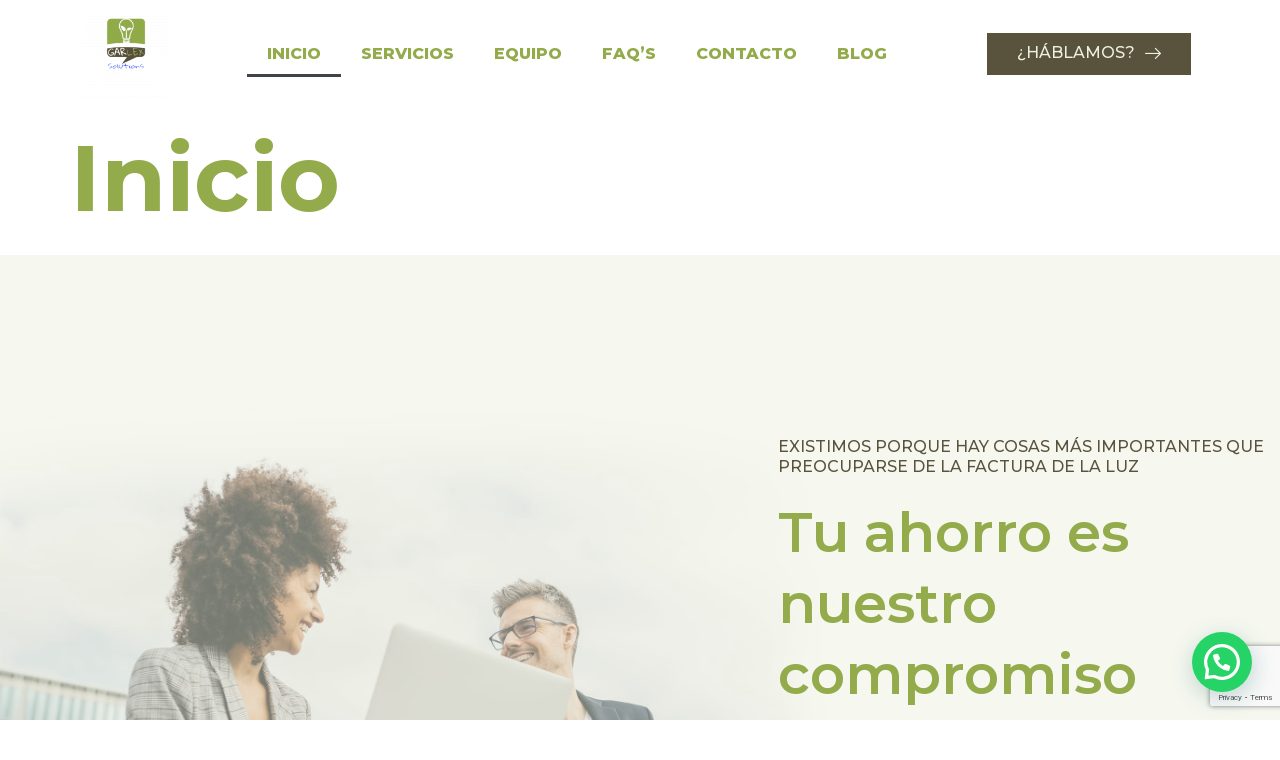

--- FILE ---
content_type: text/html; charset=UTF-8
request_url: http://garlexsolutions.com/
body_size: 27882
content:
<!doctype html>
<html lang="es">
<head>
	<meta charset="UTF-8">
	<meta name="viewport" content="width=device-width, initial-scale=1">
	<link rel="profile" href="https://gmpg.org/xfn/11">
	<meta name='robots' content='index, follow, max-image-preview:large, max-snippet:-1, max-video-preview:-1' />

	<!-- This site is optimized with the Yoast SEO plugin v22.0 - https://yoast.com/wordpress/plugins/seo/ -->
	<title>Garlex Solutions: ahorra en la factura de la luz</title>
	<meta name="description" content="Con la ayuda de Garlex Solutions podrás ahorrar en tu factura de la luz. ➤➤ Déjate asesorar por nuestro equipo de profesionales de Garlex." />
	<link rel="canonical" href="https://garlexsolutions.com/" />
	<meta property="og:locale" content="es_ES" />
	<meta property="og:type" content="website" />
	<meta property="og:title" content="Garlex Solutions: ahorra en la factura de la luz" />
	<meta property="og:description" content="Con la ayuda de Garlex Solutions podrás ahorrar en tu factura de la luz. ➤➤ Déjate asesorar por nuestro equipo de profesionales de Garlex." />
	<meta property="og:url" content="https://garlexsolutions.com/" />
	<meta property="og:site_name" content="Garlex Solutions" />
	<meta property="article:modified_time" content="2023-12-27T15:28:00+00:00" />
	<meta property="og:image" content="https://garlexsolutions.com/wp-content/uploads/elementor/thumbs/1-q7k7hg2zzxmp8dafwarg02kysmykbezpoowyph7q8w.png" />
	<meta name="twitter:card" content="summary_large_image" />
	<script type="application/ld+json" class="yoast-schema-graph">{"@context":"https://schema.org","@graph":[{"@type":"WebPage","@id":"https://garlexsolutions.com/","url":"https://garlexsolutions.com/","name":"Garlex Solutions: ahorra en la factura de la luz","isPartOf":{"@id":"https://garlexsolutions.com/#website"},"about":{"@id":"https://garlexsolutions.com/#organization"},"primaryImageOfPage":{"@id":"https://garlexsolutions.com/#primaryimage"},"image":{"@id":"https://garlexsolutions.com/#primaryimage"},"thumbnailUrl":"https://garlexsolutions.com/wp-content/uploads/elementor/thumbs/1-q7k7hg2zzxmp8dafwarg02kysmykbezpoowyph7q8w.png","datePublished":"2023-03-16T11:35:18+00:00","dateModified":"2023-12-27T15:28:00+00:00","description":"Con la ayuda de Garlex Solutions podrás ahorrar en tu factura de la luz. ➤➤ Déjate asesorar por nuestro equipo de profesionales de Garlex.","breadcrumb":{"@id":"https://garlexsolutions.com/#breadcrumb"},"inLanguage":"es","potentialAction":[{"@type":"ReadAction","target":["https://garlexsolutions.com/"]}]},{"@type":"ImageObject","inLanguage":"es","@id":"https://garlexsolutions.com/#primaryimage","url":"https://garlexsolutions.com/wp-content/uploads/elementor/thumbs/1-q7k7hg2zzxmp8dafwarg02kysmykbezpoowyph7q8w.png","contentUrl":"https://garlexsolutions.com/wp-content/uploads/elementor/thumbs/1-q7k7hg2zzxmp8dafwarg02kysmykbezpoowyph7q8w.png"},{"@type":"BreadcrumbList","@id":"https://garlexsolutions.com/#breadcrumb","itemListElement":[{"@type":"ListItem","position":1,"name":"Portada"}]},{"@type":"WebSite","@id":"https://garlexsolutions.com/#website","url":"https://garlexsolutions.com/","name":"Garlex Solutions","description":"Tu ahorro, nuestro compromiso","publisher":{"@id":"https://garlexsolutions.com/#organization"},"potentialAction":[{"@type":"SearchAction","target":{"@type":"EntryPoint","urlTemplate":"https://garlexsolutions.com/?s={search_term_string}"},"query-input":"required name=search_term_string"}],"inLanguage":"es"},{"@type":"Organization","@id":"https://garlexsolutions.com/#organization","name":"Garlex Solutions","url":"https://garlexsolutions.com/","logo":{"@type":"ImageObject","inLanguage":"es","@id":"https://garlexsolutions.com/#/schema/logo/image/","url":"http://garlexsolutions.com/wp-content/uploads/2023/03/cropped-LOGO-GARLEX-CENTRADO.png","contentUrl":"http://garlexsolutions.com/wp-content/uploads/2023/03/cropped-LOGO-GARLEX-CENTRADO.png","width":1805,"height":1562,"caption":"Garlex Solutions"},"image":{"@id":"https://garlexsolutions.com/#/schema/logo/image/"}}]}</script>
	<!-- / Yoast SEO plugin. -->


<link rel="alternate" type="application/rss+xml" title="Garlex Solutions &raquo; Feed" href="http://garlexsolutions.com/feed" />
<link rel="alternate" title="oEmbed (JSON)" type="application/json+oembed" href="http://garlexsolutions.com/wp-json/oembed/1.0/embed?url=http%3A%2F%2Fgarlexsolutions.com%2F" />
<link rel="alternate" title="oEmbed (XML)" type="text/xml+oembed" href="http://garlexsolutions.com/wp-json/oembed/1.0/embed?url=http%3A%2F%2Fgarlexsolutions.com%2F&#038;format=xml" />
<style id='wp-img-auto-sizes-contain-inline-css'>
img:is([sizes=auto i],[sizes^="auto," i]){contain-intrinsic-size:3000px 1500px}
/*# sourceURL=wp-img-auto-sizes-contain-inline-css */
</style>
<style id='wp-emoji-styles-inline-css'>

	img.wp-smiley, img.emoji {
		display: inline !important;
		border: none !important;
		box-shadow: none !important;
		height: 1em !important;
		width: 1em !important;
		margin: 0 0.07em !important;
		vertical-align: -0.1em !important;
		background: none !important;
		padding: 0 !important;
	}
/*# sourceURL=wp-emoji-styles-inline-css */
</style>
<style id='classic-theme-styles-inline-css'>
/*! This file is auto-generated */
.wp-block-button__link{color:#fff;background-color:#32373c;border-radius:9999px;box-shadow:none;text-decoration:none;padding:calc(.667em + 2px) calc(1.333em + 2px);font-size:1.125em}.wp-block-file__button{background:#32373c;color:#fff;text-decoration:none}
/*# sourceURL=/wp-includes/css/classic-themes.min.css */
</style>
<link rel='stylesheet' id='hfe-style-css' href='http://garlexsolutions.com/wp-content/plugins/header-footer-elementor/assets/css/header-footer-elementor.css?ver=1.6.24' media='all' />
<link rel='stylesheet' id='elementor-icons-css' href='http://garlexsolutions.com/wp-content/plugins/elementor/assets/lib/eicons/css/elementor-icons.min.css?ver=5.27.0' media='all' />
<link rel='stylesheet' id='elementor-frontend-css' href='http://garlexsolutions.com/wp-content/plugins/elementor/assets/css/frontend-lite.min.css?ver=3.19.2' media='all' />
<link rel='stylesheet' id='swiper-css' href='http://garlexsolutions.com/wp-content/plugins/elementor/assets/lib/swiper/v8/css/swiper.min.css?ver=8.4.5' media='all' />
<link rel='stylesheet' id='elementor-post-24-css' href='http://garlexsolutions.com/wp-content/uploads/elementor/css/post-24.css?ver=1707481401' media='all' />
<link rel='stylesheet' id='elementor-pro-css' href='http://garlexsolutions.com/wp-content/plugins/elementor-pro/assets/css/frontend-lite.min.css?ver=3.18.1' media='all' />
<link rel='stylesheet' id='elementor-post-8-css' href='http://garlexsolutions.com/wp-content/uploads/elementor/css/post-8.css?ver=1707481401' media='all' />
<link rel='stylesheet' id='hfe-widgets-style-css' href='http://garlexsolutions.com/wp-content/plugins/header-footer-elementor/inc/widgets-css/frontend.css?ver=1.6.24' media='all' />
<link rel='stylesheet' id='hello-elementor-css' href='http://garlexsolutions.com/wp-content/themes/_hello-elementor/style.min.css?ver=2.8.1' media='all' />
<link rel='stylesheet' id='hello-elementor-theme-style-css' href='http://garlexsolutions.com/wp-content/themes/_hello-elementor/theme.min.css?ver=2.8.1' media='all' />
<link rel='stylesheet' id='elementor-post-138-css' href='http://garlexsolutions.com/wp-content/uploads/elementor/css/post-138.css?ver=1707481401' media='all' />
<link rel='stylesheet' id='elementor-post-267-css' href='http://garlexsolutions.com/wp-content/uploads/elementor/css/post-267.css?ver=1707481401' media='all' />
<link rel='stylesheet' id='elementor-icons-ekiticons-css' href='http://garlexsolutions.com/wp-content/plugins/elementskit-lite/modules/elementskit-icon-pack/assets/css/ekiticons.css?ver=3.0.4' media='all' />
<link rel='stylesheet' id='joinchat-css' href='http://garlexsolutions.com/wp-content/plugins/creame-whatsapp-me/public/css/joinchat-btn.min.css?ver=5.0.17' media='all' />
<link rel='stylesheet' id='ekit-widget-styles-css' href='http://garlexsolutions.com/wp-content/plugins/elementskit-lite/widgets/init/assets/css/widget-styles.css?ver=3.0.4' media='all' />
<link rel='stylesheet' id='ekit-responsive-css' href='http://garlexsolutions.com/wp-content/plugins/elementskit-lite/widgets/init/assets/css/responsive.css?ver=3.0.4' media='all' />
<link rel='stylesheet' id='google-fonts-1-css' href='https://fonts.googleapis.com/css?family=Montserrat%3A100%2C100italic%2C200%2C200italic%2C300%2C300italic%2C400%2C400italic%2C500%2C500italic%2C600%2C600italic%2C700%2C700italic%2C800%2C800italic%2C900%2C900italic%7CRoboto%3A100%2C100italic%2C200%2C200italic%2C300%2C300italic%2C400%2C400italic%2C500%2C500italic%2C600%2C600italic%2C700%2C700italic%2C800%2C800italic%2C900%2C900italic&#038;display=swap&#038;ver=6.9' media='all' />
<link rel='stylesheet' id='elementor-icons-shared-0-css' href='http://garlexsolutions.com/wp-content/plugins/elementor/assets/lib/font-awesome/css/fontawesome.min.css?ver=5.15.3' media='all' />
<link rel='stylesheet' id='elementor-icons-fa-solid-css' href='http://garlexsolutions.com/wp-content/plugins/elementor/assets/lib/font-awesome/css/solid.min.css?ver=5.15.3' media='all' />
<link rel='stylesheet' id='elementor-icons-fa-brands-css' href='http://garlexsolutions.com/wp-content/plugins/elementor/assets/lib/font-awesome/css/brands.min.css?ver=5.15.3' media='all' />
<link rel="preconnect" href="https://fonts.gstatic.com/" crossorigin><script src="http://garlexsolutions.com/wp-includes/js/jquery/jquery.min.js?ver=3.7.1" id="jquery-core-js"></script>
<script src="http://garlexsolutions.com/wp-includes/js/jquery/jquery-migrate.min.js?ver=3.4.1" id="jquery-migrate-js"></script>
<link rel="https://api.w.org/" href="http://garlexsolutions.com/wp-json/" /><link rel="alternate" title="JSON" type="application/json" href="http://garlexsolutions.com/wp-json/wp/v2/pages/8" /><meta name="google-site-verification" content="0OxhNLKOcGzQND579nbnkWnvP6cc6pyRw7FZ4344t9Q" />		<script>
			document.documentElement.className = document.documentElement.className.replace( 'no-js', 'js' );
		</script>
				<style>
			.no-js img.lazyload { display: none; }
			figure.wp-block-image img.lazyloading { min-width: 150px; }
							.lazyload, .lazyloading { opacity: 0; }
				.lazyloaded {
					opacity: 1;
					transition: opacity 400ms;
					transition-delay: 0ms;
				}
					</style>
		<meta name="generator" content="Elementor 3.19.2; features: e_optimized_assets_loading, e_optimized_css_loading, additional_custom_breakpoints, block_editor_assets_optimize, e_image_loading_optimization; settings: css_print_method-external, google_font-enabled, font_display-swap">
			<meta name="theme-color" content="#FFFFFF">
			<link rel="icon" href="http://garlexsolutions.com/wp-content/uploads/2023/03/cropped-cropped-LOGO-GARLEX-CENTRADO-32x32.png" sizes="32x32" />
<link rel="icon" href="http://garlexsolutions.com/wp-content/uploads/2023/03/cropped-cropped-LOGO-GARLEX-CENTRADO-192x192.png" sizes="192x192" />
<link rel="apple-touch-icon" href="http://garlexsolutions.com/wp-content/uploads/2023/03/cropped-cropped-LOGO-GARLEX-CENTRADO-180x180.png" />
<meta name="msapplication-TileImage" content="http://garlexsolutions.com/wp-content/uploads/2023/03/cropped-cropped-LOGO-GARLEX-CENTRADO-270x270.png" />
<style id='global-styles-inline-css'>
:root{--wp--preset--aspect-ratio--square: 1;--wp--preset--aspect-ratio--4-3: 4/3;--wp--preset--aspect-ratio--3-4: 3/4;--wp--preset--aspect-ratio--3-2: 3/2;--wp--preset--aspect-ratio--2-3: 2/3;--wp--preset--aspect-ratio--16-9: 16/9;--wp--preset--aspect-ratio--9-16: 9/16;--wp--preset--color--black: #000000;--wp--preset--color--cyan-bluish-gray: #abb8c3;--wp--preset--color--white: #ffffff;--wp--preset--color--pale-pink: #f78da7;--wp--preset--color--vivid-red: #cf2e2e;--wp--preset--color--luminous-vivid-orange: #ff6900;--wp--preset--color--luminous-vivid-amber: #fcb900;--wp--preset--color--light-green-cyan: #7bdcb5;--wp--preset--color--vivid-green-cyan: #00d084;--wp--preset--color--pale-cyan-blue: #8ed1fc;--wp--preset--color--vivid-cyan-blue: #0693e3;--wp--preset--color--vivid-purple: #9b51e0;--wp--preset--gradient--vivid-cyan-blue-to-vivid-purple: linear-gradient(135deg,rgb(6,147,227) 0%,rgb(155,81,224) 100%);--wp--preset--gradient--light-green-cyan-to-vivid-green-cyan: linear-gradient(135deg,rgb(122,220,180) 0%,rgb(0,208,130) 100%);--wp--preset--gradient--luminous-vivid-amber-to-luminous-vivid-orange: linear-gradient(135deg,rgb(252,185,0) 0%,rgb(255,105,0) 100%);--wp--preset--gradient--luminous-vivid-orange-to-vivid-red: linear-gradient(135deg,rgb(255,105,0) 0%,rgb(207,46,46) 100%);--wp--preset--gradient--very-light-gray-to-cyan-bluish-gray: linear-gradient(135deg,rgb(238,238,238) 0%,rgb(169,184,195) 100%);--wp--preset--gradient--cool-to-warm-spectrum: linear-gradient(135deg,rgb(74,234,220) 0%,rgb(151,120,209) 20%,rgb(207,42,186) 40%,rgb(238,44,130) 60%,rgb(251,105,98) 80%,rgb(254,248,76) 100%);--wp--preset--gradient--blush-light-purple: linear-gradient(135deg,rgb(255,206,236) 0%,rgb(152,150,240) 100%);--wp--preset--gradient--blush-bordeaux: linear-gradient(135deg,rgb(254,205,165) 0%,rgb(254,45,45) 50%,rgb(107,0,62) 100%);--wp--preset--gradient--luminous-dusk: linear-gradient(135deg,rgb(255,203,112) 0%,rgb(199,81,192) 50%,rgb(65,88,208) 100%);--wp--preset--gradient--pale-ocean: linear-gradient(135deg,rgb(255,245,203) 0%,rgb(182,227,212) 50%,rgb(51,167,181) 100%);--wp--preset--gradient--electric-grass: linear-gradient(135deg,rgb(202,248,128) 0%,rgb(113,206,126) 100%);--wp--preset--gradient--midnight: linear-gradient(135deg,rgb(2,3,129) 0%,rgb(40,116,252) 100%);--wp--preset--font-size--small: 13px;--wp--preset--font-size--medium: 20px;--wp--preset--font-size--large: 36px;--wp--preset--font-size--x-large: 42px;--wp--preset--spacing--20: 0.44rem;--wp--preset--spacing--30: 0.67rem;--wp--preset--spacing--40: 1rem;--wp--preset--spacing--50: 1.5rem;--wp--preset--spacing--60: 2.25rem;--wp--preset--spacing--70: 3.38rem;--wp--preset--spacing--80: 5.06rem;--wp--preset--shadow--natural: 6px 6px 9px rgba(0, 0, 0, 0.2);--wp--preset--shadow--deep: 12px 12px 50px rgba(0, 0, 0, 0.4);--wp--preset--shadow--sharp: 6px 6px 0px rgba(0, 0, 0, 0.2);--wp--preset--shadow--outlined: 6px 6px 0px -3px rgb(255, 255, 255), 6px 6px rgb(0, 0, 0);--wp--preset--shadow--crisp: 6px 6px 0px rgb(0, 0, 0);}:where(.is-layout-flex){gap: 0.5em;}:where(.is-layout-grid){gap: 0.5em;}body .is-layout-flex{display: flex;}.is-layout-flex{flex-wrap: wrap;align-items: center;}.is-layout-flex > :is(*, div){margin: 0;}body .is-layout-grid{display: grid;}.is-layout-grid > :is(*, div){margin: 0;}:where(.wp-block-columns.is-layout-flex){gap: 2em;}:where(.wp-block-columns.is-layout-grid){gap: 2em;}:where(.wp-block-post-template.is-layout-flex){gap: 1.25em;}:where(.wp-block-post-template.is-layout-grid){gap: 1.25em;}.has-black-color{color: var(--wp--preset--color--black) !important;}.has-cyan-bluish-gray-color{color: var(--wp--preset--color--cyan-bluish-gray) !important;}.has-white-color{color: var(--wp--preset--color--white) !important;}.has-pale-pink-color{color: var(--wp--preset--color--pale-pink) !important;}.has-vivid-red-color{color: var(--wp--preset--color--vivid-red) !important;}.has-luminous-vivid-orange-color{color: var(--wp--preset--color--luminous-vivid-orange) !important;}.has-luminous-vivid-amber-color{color: var(--wp--preset--color--luminous-vivid-amber) !important;}.has-light-green-cyan-color{color: var(--wp--preset--color--light-green-cyan) !important;}.has-vivid-green-cyan-color{color: var(--wp--preset--color--vivid-green-cyan) !important;}.has-pale-cyan-blue-color{color: var(--wp--preset--color--pale-cyan-blue) !important;}.has-vivid-cyan-blue-color{color: var(--wp--preset--color--vivid-cyan-blue) !important;}.has-vivid-purple-color{color: var(--wp--preset--color--vivid-purple) !important;}.has-black-background-color{background-color: var(--wp--preset--color--black) !important;}.has-cyan-bluish-gray-background-color{background-color: var(--wp--preset--color--cyan-bluish-gray) !important;}.has-white-background-color{background-color: var(--wp--preset--color--white) !important;}.has-pale-pink-background-color{background-color: var(--wp--preset--color--pale-pink) !important;}.has-vivid-red-background-color{background-color: var(--wp--preset--color--vivid-red) !important;}.has-luminous-vivid-orange-background-color{background-color: var(--wp--preset--color--luminous-vivid-orange) !important;}.has-luminous-vivid-amber-background-color{background-color: var(--wp--preset--color--luminous-vivid-amber) !important;}.has-light-green-cyan-background-color{background-color: var(--wp--preset--color--light-green-cyan) !important;}.has-vivid-green-cyan-background-color{background-color: var(--wp--preset--color--vivid-green-cyan) !important;}.has-pale-cyan-blue-background-color{background-color: var(--wp--preset--color--pale-cyan-blue) !important;}.has-vivid-cyan-blue-background-color{background-color: var(--wp--preset--color--vivid-cyan-blue) !important;}.has-vivid-purple-background-color{background-color: var(--wp--preset--color--vivid-purple) !important;}.has-black-border-color{border-color: var(--wp--preset--color--black) !important;}.has-cyan-bluish-gray-border-color{border-color: var(--wp--preset--color--cyan-bluish-gray) !important;}.has-white-border-color{border-color: var(--wp--preset--color--white) !important;}.has-pale-pink-border-color{border-color: var(--wp--preset--color--pale-pink) !important;}.has-vivid-red-border-color{border-color: var(--wp--preset--color--vivid-red) !important;}.has-luminous-vivid-orange-border-color{border-color: var(--wp--preset--color--luminous-vivid-orange) !important;}.has-luminous-vivid-amber-border-color{border-color: var(--wp--preset--color--luminous-vivid-amber) !important;}.has-light-green-cyan-border-color{border-color: var(--wp--preset--color--light-green-cyan) !important;}.has-vivid-green-cyan-border-color{border-color: var(--wp--preset--color--vivid-green-cyan) !important;}.has-pale-cyan-blue-border-color{border-color: var(--wp--preset--color--pale-cyan-blue) !important;}.has-vivid-cyan-blue-border-color{border-color: var(--wp--preset--color--vivid-cyan-blue) !important;}.has-vivid-purple-border-color{border-color: var(--wp--preset--color--vivid-purple) !important;}.has-vivid-cyan-blue-to-vivid-purple-gradient-background{background: var(--wp--preset--gradient--vivid-cyan-blue-to-vivid-purple) !important;}.has-light-green-cyan-to-vivid-green-cyan-gradient-background{background: var(--wp--preset--gradient--light-green-cyan-to-vivid-green-cyan) !important;}.has-luminous-vivid-amber-to-luminous-vivid-orange-gradient-background{background: var(--wp--preset--gradient--luminous-vivid-amber-to-luminous-vivid-orange) !important;}.has-luminous-vivid-orange-to-vivid-red-gradient-background{background: var(--wp--preset--gradient--luminous-vivid-orange-to-vivid-red) !important;}.has-very-light-gray-to-cyan-bluish-gray-gradient-background{background: var(--wp--preset--gradient--very-light-gray-to-cyan-bluish-gray) !important;}.has-cool-to-warm-spectrum-gradient-background{background: var(--wp--preset--gradient--cool-to-warm-spectrum) !important;}.has-blush-light-purple-gradient-background{background: var(--wp--preset--gradient--blush-light-purple) !important;}.has-blush-bordeaux-gradient-background{background: var(--wp--preset--gradient--blush-bordeaux) !important;}.has-luminous-dusk-gradient-background{background: var(--wp--preset--gradient--luminous-dusk) !important;}.has-pale-ocean-gradient-background{background: var(--wp--preset--gradient--pale-ocean) !important;}.has-electric-grass-gradient-background{background: var(--wp--preset--gradient--electric-grass) !important;}.has-midnight-gradient-background{background: var(--wp--preset--gradient--midnight) !important;}.has-small-font-size{font-size: var(--wp--preset--font-size--small) !important;}.has-medium-font-size{font-size: var(--wp--preset--font-size--medium) !important;}.has-large-font-size{font-size: var(--wp--preset--font-size--large) !important;}.has-x-large-font-size{font-size: var(--wp--preset--font-size--x-large) !important;}
/*# sourceURL=global-styles-inline-css */
</style>
<link rel='stylesheet' id='e-animations-css' href='http://garlexsolutions.com/wp-content/plugins/elementor/assets/lib/animations/animations.min.css?ver=3.19.2' media='all' />
</head>
<body class="home wp-singular page-template-default page page-id-8 wp-custom-logo wp-theme-_hello-elementor ehf-template-_hello-elementor ehf-stylesheet-_hello-elementor elementor-default elementor-kit-24 elementor-page elementor-page-8 elementor-page-353">


<a class="skip-link screen-reader-text" href="#content">Ir al contenido</a>

		<div data-elementor-type="header" data-elementor-id="138" class="elementor elementor-138 elementor-location-header" data-elementor-post-type="elementor_library">
					<div class="elementor-section-wrap">
								<section class="elementor-section elementor-top-section elementor-element elementor-element-c8efdec elementor-section-height-min-height elementor-section-boxed elementor-section-height-default elementor-section-items-middle" data-id="c8efdec" data-element_type="section" data-settings="{&quot;background_background&quot;:&quot;classic&quot;,&quot;sticky&quot;:&quot;top&quot;,&quot;sticky_on&quot;:[&quot;desktop&quot;,&quot;tablet&quot;,&quot;mobile&quot;],&quot;sticky_offset&quot;:0,&quot;sticky_effects_offset&quot;:0}">
						<div class="elementor-container elementor-column-gap-default">
					<div class="elementor-column elementor-col-33 elementor-top-column elementor-element elementor-element-f6fc1bd" data-id="f6fc1bd" data-element_type="column">
			<div class="elementor-widget-wrap elementor-element-populated">
						<div class="elementor-element elementor-element-735a20a8 animated-fast elementor-invisible elementor-widget elementor-widget-image" data-id="735a20a8" data-element_type="widget" data-settings="{&quot;_animation&quot;:&quot;fadeIn&quot;}" data-widget_type="image.default">
				<div class="elementor-widget-container">
			<style>/*! elementor - v3.19.0 - 07-02-2024 */
.elementor-widget-image{text-align:center}.elementor-widget-image a{display:inline-block}.elementor-widget-image a img[src$=".svg"]{width:48px}.elementor-widget-image img{vertical-align:middle;display:inline-block}</style>											<a href="#">
							<img width="150" height="150"   alt="logotipo Garlex Solutions" data-srcset="http://garlexsolutions.com/wp-content/uploads/2023/03/LOGO-3-150x150.png 150w, http://garlexsolutions.com/wp-content/uploads/2023/03/LOGO-3-300x300.png 300w, http://garlexsolutions.com/wp-content/uploads/2023/03/LOGO-3-1024x1024.png 1024w, http://garlexsolutions.com/wp-content/uploads/2023/03/LOGO-3-768x768.png 768w, http://garlexsolutions.com/wp-content/uploads/2023/03/LOGO-3-1536x1536.png 1536w, http://garlexsolutions.com/wp-content/uploads/2023/03/LOGO-3-2048x2048.png 2048w"  data-src="http://garlexsolutions.com/wp-content/uploads/2023/03/LOGO-3-150x150.png" data-sizes="(max-width: 150px) 100vw, 150px" class="attachment-thumbnail size-thumbnail wp-image-275 lazyload" src="[data-uri]" /><noscript><img width="150" height="150" src="http://garlexsolutions.com/wp-content/uploads/2023/03/LOGO-3-150x150.png" class="attachment-thumbnail size-thumbnail wp-image-275" alt="logotipo Garlex Solutions" srcset="http://garlexsolutions.com/wp-content/uploads/2023/03/LOGO-3-150x150.png 150w, http://garlexsolutions.com/wp-content/uploads/2023/03/LOGO-3-300x300.png 300w, http://garlexsolutions.com/wp-content/uploads/2023/03/LOGO-3-1024x1024.png 1024w, http://garlexsolutions.com/wp-content/uploads/2023/03/LOGO-3-768x768.png 768w, http://garlexsolutions.com/wp-content/uploads/2023/03/LOGO-3-1536x1536.png 1536w, http://garlexsolutions.com/wp-content/uploads/2023/03/LOGO-3-2048x2048.png 2048w" sizes="(max-width: 150px) 100vw, 150px" /></noscript>								</a>
													</div>
				</div>
					</div>
		</div>
				<div class="elementor-column elementor-col-33 elementor-top-column elementor-element elementor-element-97bb06e" data-id="97bb06e" data-element_type="column">
			<div class="elementor-widget-wrap elementor-element-populated">
						<div class="elementor-element elementor-element-3dfd0ac elementor-nav-menu__align-center elementor-nav-menu--dropdown-mobile elementor-nav-menu__text-align-aside elementor-nav-menu--toggle elementor-nav-menu--burger elementor-widget elementor-widget-nav-menu" data-id="3dfd0ac" data-element_type="widget" data-settings="{&quot;layout&quot;:&quot;horizontal&quot;,&quot;submenu_icon&quot;:{&quot;value&quot;:&quot;&lt;i class=\&quot;fas fa-caret-down\&quot;&gt;&lt;\/i&gt;&quot;,&quot;library&quot;:&quot;fa-solid&quot;},&quot;toggle&quot;:&quot;burger&quot;}" data-widget_type="nav-menu.default">
				<div class="elementor-widget-container">
			<link rel="stylesheet" href="https://garlexsolutions.com/wp-content/plugins/elementor-pro/assets/css/widget-nav-menu.min.css">			<nav class="elementor-nav-menu--main elementor-nav-menu__container elementor-nav-menu--layout-horizontal e--pointer-underline e--animation-fade">
				<ul id="menu-1-3dfd0ac" class="elementor-nav-menu"><li class="menu-item menu-item-type-post_type menu-item-object-page menu-item-home current-menu-item page_item page-item-8 current_page_item menu-item-221"><a href="http://garlexsolutions.com/" aria-current="page" class="elementor-item elementor-item-active">Inicio</a></li>
<li class="menu-item menu-item-type-post_type menu-item-object-page menu-item-226"><a href="http://garlexsolutions.com/servicios" class="elementor-item">Servicios</a></li>
<li class="menu-item menu-item-type-post_type menu-item-object-page menu-item-224"><a href="http://garlexsolutions.com/equipo" class="elementor-item">Equipo</a></li>
<li class="menu-item menu-item-type-post_type menu-item-object-page menu-item-225"><a href="http://garlexsolutions.com/faqs" class="elementor-item">FAQ’S</a></li>
<li class="menu-item menu-item-type-post_type menu-item-object-page menu-item-223"><a href="http://garlexsolutions.com/contacto" class="elementor-item">Contacto</a></li>
<li class="menu-item menu-item-type-post_type menu-item-object-page menu-item-3375"><a href="http://garlexsolutions.com/blog" class="elementor-item">Blog</a></li>
</ul>			</nav>
					<div class="elementor-menu-toggle" role="button" tabindex="0" aria-label="Alternar menú" aria-expanded="false">
			<i aria-hidden="true" role="presentation" class="elementor-menu-toggle__icon--open eicon-menu-bar"></i><i aria-hidden="true" role="presentation" class="elementor-menu-toggle__icon--close eicon-close"></i>			<span class="elementor-screen-only">Menú</span>
		</div>
					<nav class="elementor-nav-menu--dropdown elementor-nav-menu__container" aria-hidden="true">
				<ul id="menu-2-3dfd0ac" class="elementor-nav-menu"><li class="menu-item menu-item-type-post_type menu-item-object-page menu-item-home current-menu-item page_item page-item-8 current_page_item menu-item-221"><a href="http://garlexsolutions.com/" aria-current="page" class="elementor-item elementor-item-active" tabindex="-1">Inicio</a></li>
<li class="menu-item menu-item-type-post_type menu-item-object-page menu-item-226"><a href="http://garlexsolutions.com/servicios" class="elementor-item" tabindex="-1">Servicios</a></li>
<li class="menu-item menu-item-type-post_type menu-item-object-page menu-item-224"><a href="http://garlexsolutions.com/equipo" class="elementor-item" tabindex="-1">Equipo</a></li>
<li class="menu-item menu-item-type-post_type menu-item-object-page menu-item-225"><a href="http://garlexsolutions.com/faqs" class="elementor-item" tabindex="-1">FAQ’S</a></li>
<li class="menu-item menu-item-type-post_type menu-item-object-page menu-item-223"><a href="http://garlexsolutions.com/contacto" class="elementor-item" tabindex="-1">Contacto</a></li>
<li class="menu-item menu-item-type-post_type menu-item-object-page menu-item-3375"><a href="http://garlexsolutions.com/blog" class="elementor-item" tabindex="-1">Blog</a></li>
</ul>			</nav>
				</div>
				</div>
					</div>
		</div>
				<div class="elementor-column elementor-col-33 elementor-top-column elementor-element elementor-element-f162c1a" data-id="f162c1a" data-element_type="column">
			<div class="elementor-widget-wrap elementor-element-populated">
						<div class="elementor-element elementor-element-2bbd03e8 elementor-align-center elementor-hidden-mobile animated-fast elementor-invisible elementor-widget elementor-widget-button" data-id="2bbd03e8" data-element_type="widget" data-settings="{&quot;_animation&quot;:&quot;fadeIn&quot;}" data-widget_type="button.default">
				<div class="elementor-widget-container">
					<div class="elementor-button-wrapper">
			<a class="elementor-button elementor-button-link elementor-size-sm" href="https://garlexsolutions.com/contacto">
						<span class="elementor-button-content-wrapper">
						<span class="elementor-button-icon elementor-align-icon-right">
				<i aria-hidden="true" class="icon icon-right-arrow"></i>			</span>
						<span class="elementor-button-text">¿Háblamos?</span>
		</span>
					</a>
		</div>
				</div>
				</div>
					</div>
		</div>
					</div>
		</section>
							</div>
				</div>
		
<main id="content" class="site-main post-8 page type-page status-publish hentry">

			<header class="page-header">
			<h1 class="entry-title">Inicio</h1>		</header>
	
	<div class="page-content">
				<div data-elementor-type="wp-page" data-elementor-id="8" class="elementor elementor-8" data-elementor-post-type="page">
						<section class="elementor-section elementor-top-section elementor-element elementor-element-2d2396a3 elementor-section-height-min-height elementor-section-items-stretch elementor-section-boxed elementor-section-height-default" data-id="2d2396a3" data-element_type="section" data-settings="{&quot;background_background&quot;:&quot;classic&quot;}">
							<div class="elementor-background-overlay"></div>
							<div class="elementor-container elementor-column-gap-default">
					<div class="elementor-column elementor-col-50 elementor-top-column elementor-element elementor-element-5eebfb50 elementor-hidden-mobile" data-id="5eebfb50" data-element_type="column">
			<div class="elementor-widget-wrap">
							</div>
		</div>
				<div class="elementor-column elementor-col-50 elementor-top-column elementor-element elementor-element-235c28c2" data-id="235c28c2" data-element_type="column">
			<div class="elementor-widget-wrap elementor-element-populated">
						<div class="elementor-element elementor-element-15e9b426 elementor-widget elementor-widget-heading" data-id="15e9b426" data-element_type="widget" data-widget_type="heading.default">
				<div class="elementor-widget-container">
			<style>/*! elementor - v3.19.0 - 07-02-2024 */
.elementor-heading-title{padding:0;margin:0;line-height:1}.elementor-widget-heading .elementor-heading-title[class*=elementor-size-]>a{color:inherit;font-size:inherit;line-height:inherit}.elementor-widget-heading .elementor-heading-title.elementor-size-small{font-size:15px}.elementor-widget-heading .elementor-heading-title.elementor-size-medium{font-size:19px}.elementor-widget-heading .elementor-heading-title.elementor-size-large{font-size:29px}.elementor-widget-heading .elementor-heading-title.elementor-size-xl{font-size:39px}.elementor-widget-heading .elementor-heading-title.elementor-size-xxl{font-size:59px}</style><h1 class="elementor-heading-title elementor-size-default">Existimos porque hay cosas más importantes que preocuparse de la factura de la luz</h1>		</div>
				</div>
				<div class="elementor-element elementor-element-22521bd elementor-invisible elementor-widget elementor-widget-heading" data-id="22521bd" data-element_type="widget" data-settings="{&quot;_animation&quot;:&quot;fadeInUp&quot;,&quot;_animation_delay&quot;:200}" data-widget_type="heading.default">
				<div class="elementor-widget-container">
			<h2 class="elementor-heading-title elementor-size-default">Tu ahorro es nuestro compromiso</h2>		</div>
				</div>
				<div class="elementor-element elementor-element-1eaa703a elementor-invisible elementor-widget elementor-widget-text-editor" data-id="1eaa703a" data-element_type="widget" data-settings="{&quot;_animation&quot;:&quot;fadeInUp&quot;,&quot;_animation_delay&quot;:200}" data-widget_type="text-editor.default">
				<div class="elementor-widget-container">
			<style>/*! elementor - v3.19.0 - 07-02-2024 */
.elementor-widget-text-editor.elementor-drop-cap-view-stacked .elementor-drop-cap{background-color:#69727d;color:#fff}.elementor-widget-text-editor.elementor-drop-cap-view-framed .elementor-drop-cap{color:#69727d;border:3px solid;background-color:transparent}.elementor-widget-text-editor:not(.elementor-drop-cap-view-default) .elementor-drop-cap{margin-top:8px}.elementor-widget-text-editor:not(.elementor-drop-cap-view-default) .elementor-drop-cap-letter{width:1em;height:1em}.elementor-widget-text-editor .elementor-drop-cap{float:left;text-align:center;line-height:1;font-size:50px}.elementor-widget-text-editor .elementor-drop-cap-letter{display:inline-block}</style>				<p>Mándanos tus facturas y comparamos</p>						</div>
				</div>
				<div class="elementor-element elementor-element-4033b3fa elementor-invisible elementor-widget elementor-widget-button" data-id="4033b3fa" data-element_type="widget" data-settings="{&quot;_animation&quot;:&quot;fadeInUp&quot;,&quot;_animation_delay&quot;:400}" data-widget_type="button.default">
				<div class="elementor-widget-container">
					<div class="elementor-button-wrapper">
			<a class="elementor-button elementor-button-link elementor-size-sm elementor-animation-shrink" href="https://garlexsolutions.com/contacto">
						<span class="elementor-button-content-wrapper">
						<span class="elementor-button-text">Contacta con nosotros</span>
		</span>
					</a>
		</div>
				</div>
				</div>
					</div>
		</div>
					</div>
		</section>
				<section class="elementor-section elementor-top-section elementor-element elementor-element-56646504 elementor-section-boxed elementor-section-height-default elementor-section-height-default" data-id="56646504" data-element_type="section" data-settings="{&quot;background_background&quot;:&quot;classic&quot;}">
						<div class="elementor-container elementor-column-gap-default">
					<div class="elementor-column elementor-col-50 elementor-top-column elementor-element elementor-element-62a07e4d" data-id="62a07e4d" data-element_type="column" data-settings="{&quot;background_background&quot;:&quot;classic&quot;}">
			<div class="elementor-widget-wrap elementor-element-populated">
						<div class="elementor-element elementor-element-7e27b84f elementor-widget elementor-widget-heading" data-id="7e27b84f" data-element_type="widget" data-widget_type="heading.default">
				<div class="elementor-widget-container">
			<h2 class="elementor-heading-title elementor-size-default">Algunos <br>de nuestros servicios</h2>		</div>
				</div>
				<div class="elementor-element elementor-element-3d4fef54 elementor-mobile-align-center elementor-widget elementor-widget-button" data-id="3d4fef54" data-element_type="widget" data-widget_type="button.default">
				<div class="elementor-widget-container">
					<div class="elementor-button-wrapper">
			<a class="elementor-button elementor-button-link elementor-size-sm elementor-animation-shrink" href="https://garlexsolutions.com/servicios">
						<span class="elementor-button-content-wrapper">
						<span class="elementor-button-text">Ver todos </span>
		</span>
					</a>
		</div>
				</div>
				</div>
					</div>
		</div>
				<div class="elementor-column elementor-col-50 elementor-top-column elementor-element elementor-element-51d9023" data-id="51d9023" data-element_type="column" data-settings="{&quot;background_background&quot;:&quot;classic&quot;}">
			<div class="elementor-widget-wrap elementor-element-populated">
						<section class="elementor-section elementor-inner-section elementor-element elementor-element-7b9a4538 elementor-section-boxed elementor-section-height-default elementor-section-height-default" data-id="7b9a4538" data-element_type="section" data-settings="{&quot;background_background&quot;:&quot;classic&quot;}">
						<div class="elementor-container elementor-column-gap-default">
					<div class="elementor-column elementor-col-25 elementor-inner-column elementor-element elementor-element-2674d5da" data-id="2674d5da" data-element_type="column" data-settings="{&quot;background_background&quot;:&quot;classic&quot;}">
			<div class="elementor-widget-wrap elementor-element-populated">
						<div class="elementor-element elementor-element-57428c13 animated-fast elementor-invisible elementor-widget elementor-widget-image-box" data-id="57428c13" data-element_type="widget" data-settings="{&quot;_animation&quot;:&quot;fadeInUp&quot;,&quot;_animation_delay&quot;:200}" data-widget_type="image-box.default">
				<div class="elementor-widget-container">
			<style>/*! elementor - v3.19.0 - 07-02-2024 */
.elementor-widget-image-box .elementor-image-box-content{width:100%}@media (min-width:768px){.elementor-widget-image-box.elementor-position-left .elementor-image-box-wrapper,.elementor-widget-image-box.elementor-position-right .elementor-image-box-wrapper{display:flex}.elementor-widget-image-box.elementor-position-right .elementor-image-box-wrapper{text-align:right;flex-direction:row-reverse}.elementor-widget-image-box.elementor-position-left .elementor-image-box-wrapper{text-align:left;flex-direction:row}.elementor-widget-image-box.elementor-position-top .elementor-image-box-img{margin:auto}.elementor-widget-image-box.elementor-vertical-align-top .elementor-image-box-wrapper{align-items:flex-start}.elementor-widget-image-box.elementor-vertical-align-middle .elementor-image-box-wrapper{align-items:center}.elementor-widget-image-box.elementor-vertical-align-bottom .elementor-image-box-wrapper{align-items:flex-end}}@media (max-width:767px){.elementor-widget-image-box .elementor-image-box-img{margin-left:auto!important;margin-right:auto!important;margin-bottom:15px}}.elementor-widget-image-box .elementor-image-box-img{display:inline-block}.elementor-widget-image-box .elementor-image-box-title a{color:inherit}.elementor-widget-image-box .elementor-image-box-wrapper{text-align:center}.elementor-widget-image-box .elementor-image-box-description{margin:0}</style><div class="elementor-image-box-wrapper"><div class="elementor-image-box-content"><h4 class="elementor-image-box-title">Buscamos la mejor tarifa</h4><p class="elementor-image-box-description">Encontramos la mejor opción para tu hogar o empresa según tus costumbres de consumo para que ahorres el máximo posible.</p></div></div>		</div>
				</div>
					</div>
		</div>
				<div class="elementor-column elementor-col-25 elementor-inner-column elementor-element elementor-element-1743c8fe" data-id="1743c8fe" data-element_type="column" data-settings="{&quot;background_background&quot;:&quot;classic&quot;}">
			<div class="elementor-widget-wrap elementor-element-populated">
						<div class="elementor-element elementor-element-6d0592c0 animated-fast elementor-invisible elementor-widget elementor-widget-image-box" data-id="6d0592c0" data-element_type="widget" data-settings="{&quot;_animation&quot;:&quot;fadeInUp&quot;,&quot;_animation_delay&quot;:400}" data-widget_type="image-box.default">
				<div class="elementor-widget-container">
			<div class="elementor-image-box-wrapper"><div class="elementor-image-box-content"><h4 class="elementor-image-box-title">Optimización de potencia</h4><p class="elementor-image-box-description">¿Sabías que hay hogares que pagan 120€ más al año por tener una potencia que no le conviene? Y si tienes una empresa esa cifra puede aumentar considerablemente.</p></div></div>		</div>
				</div>
					</div>
		</div>
				<div class="elementor-column elementor-col-25 elementor-inner-column elementor-element elementor-element-4d7436a2" data-id="4d7436a2" data-element_type="column" data-settings="{&quot;background_background&quot;:&quot;classic&quot;}">
			<div class="elementor-widget-wrap elementor-element-populated">
						<div class="elementor-element elementor-element-2aca1d4c animated-fast elementor-invisible elementor-widget elementor-widget-image-box" data-id="2aca1d4c" data-element_type="widget" data-settings="{&quot;_animation&quot;:&quot;fadeInUp&quot;,&quot;_animation_delay&quot;:600}" data-widget_type="image-box.default">
				<div class="elementor-widget-container">
			<div class="elementor-image-box-wrapper"><div class="elementor-image-box-content"><h4 class="elementor-image-box-title">Baterías de condensadores</h4><p class="elementor-image-box-description">Eliminamos la energía reactiva con nuestras baterías, ofreciéndote una financiación a 12 o 24 meses al mismo coste que el ahorro estimado para que se pague con lo que ahorras hasta que termine la financiación.</p></div></div>		</div>
				</div>
					</div>
		</div>
				<div class="elementor-column elementor-col-25 elementor-inner-column elementor-element elementor-element-4969803e" data-id="4969803e" data-element_type="column" data-settings="{&quot;background_background&quot;:&quot;classic&quot;}">
			<div class="elementor-widget-wrap elementor-element-populated">
						<div class="elementor-element elementor-element-f2b0c67 animated-fast elementor-invisible elementor-widget elementor-widget-image-box" data-id="f2b0c67" data-element_type="widget" data-settings="{&quot;_animation&quot;:&quot;fadeInUp&quot;,&quot;_animation_delay&quot;:400}" data-widget_type="image-box.default">
				<div class="elementor-widget-container">
			<div class="elementor-image-box-wrapper"><div class="elementor-image-box-content"><h4 class="elementor-image-box-title">Instalaciones fotovoltáicas.</h4><p class="elementor-image-box-description">Debido a las subidas de la electricidad en el año 2021 vemos un 'boom' en las placas solares, antes de hablar con un instalador aconsejamos hablar con un asesor energético que le pueda aconsejar en si es un producto para usted y cuál escoger.</p></div></div>		</div>
				</div>
					</div>
		</div>
					</div>
		</section>
					</div>
		</div>
					</div>
		</section>
				<section class="elementor-section elementor-top-section elementor-element elementor-element-e54c67d elementor-section-content-middle elementor-section-boxed elementor-section-height-default elementor-section-height-default" data-id="e54c67d" data-element_type="section" data-settings="{&quot;background_background&quot;:&quot;classic&quot;}">
							<div class="elementor-background-overlay"></div>
							<div class="elementor-container elementor-column-gap-wide">
					<div class="elementor-column elementor-col-100 elementor-top-column elementor-element elementor-element-63975a1" data-id="63975a1" data-element_type="column">
			<div class="elementor-widget-wrap elementor-element-populated">
						<div class="elementor-element elementor-element-7a8072d elementor-invisible elementor-widget elementor-widget-heading" data-id="7a8072d" data-element_type="widget" data-settings="{&quot;_animation&quot;:&quot;fadeIn&quot;,&quot;_animation_delay&quot;:100}" data-widget_type="heading.default">
				<div class="elementor-widget-container">
			<h2 class="elementor-heading-title elementor-size-default">¿A quiénes van dirigido nuestros servicios?</h2>		</div>
				</div>
				<div class="elementor-element elementor-element-2ab7940 elementor-widget-divider--view-line elementor-invisible elementor-widget elementor-widget-divider" data-id="2ab7940" data-element_type="widget" data-settings="{&quot;_animation&quot;:&quot;fadeIn&quot;,&quot;_animation_delay&quot;:300}" data-widget_type="divider.default">
				<div class="elementor-widget-container">
			<style>/*! elementor - v3.19.0 - 07-02-2024 */
.elementor-widget-divider{--divider-border-style:none;--divider-border-width:1px;--divider-color:#0c0d0e;--divider-icon-size:20px;--divider-element-spacing:10px;--divider-pattern-height:24px;--divider-pattern-size:20px;--divider-pattern-url:none;--divider-pattern-repeat:repeat-x}.elementor-widget-divider .elementor-divider{display:flex}.elementor-widget-divider .elementor-divider__text{font-size:15px;line-height:1;max-width:95%}.elementor-widget-divider .elementor-divider__element{margin:0 var(--divider-element-spacing);flex-shrink:0}.elementor-widget-divider .elementor-icon{font-size:var(--divider-icon-size)}.elementor-widget-divider .elementor-divider-separator{display:flex;margin:0;direction:ltr}.elementor-widget-divider--view-line_icon .elementor-divider-separator,.elementor-widget-divider--view-line_text .elementor-divider-separator{align-items:center}.elementor-widget-divider--view-line_icon .elementor-divider-separator:after,.elementor-widget-divider--view-line_icon .elementor-divider-separator:before,.elementor-widget-divider--view-line_text .elementor-divider-separator:after,.elementor-widget-divider--view-line_text .elementor-divider-separator:before{display:block;content:"";border-block-end:0;flex-grow:1;border-block-start:var(--divider-border-width) var(--divider-border-style) var(--divider-color)}.elementor-widget-divider--element-align-left .elementor-divider .elementor-divider-separator>.elementor-divider__svg:first-of-type{flex-grow:0;flex-shrink:100}.elementor-widget-divider--element-align-left .elementor-divider-separator:before{content:none}.elementor-widget-divider--element-align-left .elementor-divider__element{margin-left:0}.elementor-widget-divider--element-align-right .elementor-divider .elementor-divider-separator>.elementor-divider__svg:last-of-type{flex-grow:0;flex-shrink:100}.elementor-widget-divider--element-align-right .elementor-divider-separator:after{content:none}.elementor-widget-divider--element-align-right .elementor-divider__element{margin-right:0}.elementor-widget-divider--element-align-start .elementor-divider .elementor-divider-separator>.elementor-divider__svg:first-of-type{flex-grow:0;flex-shrink:100}.elementor-widget-divider--element-align-start .elementor-divider-separator:before{content:none}.elementor-widget-divider--element-align-start .elementor-divider__element{margin-inline-start:0}.elementor-widget-divider--element-align-end .elementor-divider .elementor-divider-separator>.elementor-divider__svg:last-of-type{flex-grow:0;flex-shrink:100}.elementor-widget-divider--element-align-end .elementor-divider-separator:after{content:none}.elementor-widget-divider--element-align-end .elementor-divider__element{margin-inline-end:0}.elementor-widget-divider:not(.elementor-widget-divider--view-line_text):not(.elementor-widget-divider--view-line_icon) .elementor-divider-separator{border-block-start:var(--divider-border-width) var(--divider-border-style) var(--divider-color)}.elementor-widget-divider--separator-type-pattern{--divider-border-style:none}.elementor-widget-divider--separator-type-pattern.elementor-widget-divider--view-line .elementor-divider-separator,.elementor-widget-divider--separator-type-pattern:not(.elementor-widget-divider--view-line) .elementor-divider-separator:after,.elementor-widget-divider--separator-type-pattern:not(.elementor-widget-divider--view-line) .elementor-divider-separator:before,.elementor-widget-divider--separator-type-pattern:not([class*=elementor-widget-divider--view]) .elementor-divider-separator{width:100%;min-height:var(--divider-pattern-height);-webkit-mask-size:var(--divider-pattern-size) 100%;mask-size:var(--divider-pattern-size) 100%;-webkit-mask-repeat:var(--divider-pattern-repeat);mask-repeat:var(--divider-pattern-repeat);background-color:var(--divider-color);-webkit-mask-image:var(--divider-pattern-url);mask-image:var(--divider-pattern-url)}.elementor-widget-divider--no-spacing{--divider-pattern-size:auto}.elementor-widget-divider--bg-round{--divider-pattern-repeat:round}.rtl .elementor-widget-divider .elementor-divider__text{direction:rtl}.e-con-inner>.elementor-widget-divider,.e-con>.elementor-widget-divider{width:var(--container-widget-width,100%);--flex-grow:var(--container-widget-flex-grow)}</style>		<div class="elementor-divider">
			<span class="elementor-divider-separator">
						</span>
		</div>
				</div>
				</div>
				<section class="elementor-section elementor-inner-section elementor-element elementor-element-e8e4bdc envato-kit-141-top-0 elementor-section-boxed elementor-section-height-default elementor-section-height-default" data-id="e8e4bdc" data-element_type="section">
						<div class="elementor-container elementor-column-gap-default">
					<div class="elementor-column elementor-col-33 elementor-inner-column elementor-element elementor-element-bcfbcc0 elementor-invisible" data-id="bcfbcc0" data-element_type="column" data-settings="{&quot;background_background&quot;:&quot;classic&quot;,&quot;animation&quot;:&quot;fadeIn&quot;,&quot;animation_delay&quot;:100}">
			<div class="elementor-widget-wrap elementor-element-populated">
						<div class="elementor-element elementor-element-723dfeb elementor-widget elementor-widget-image" data-id="723dfeb" data-element_type="widget" data-widget_type="image.default">
				<div class="elementor-widget-container">
													<img decoding="async"  title="1" alt="servicios para inmobiliarias" loading="lazy" data-src="http://garlexsolutions.com/wp-content/uploads/elementor/thumbs/1-q7k7hg2zzxmp8dafwarg02kysmykbezpoowyph7q8w.png" class="lazyload" src="[data-uri]" /><noscript><img decoding="async" src="http://garlexsolutions.com/wp-content/uploads/elementor/thumbs/1-q7k7hg2zzxmp8dafwarg02kysmykbezpoowyph7q8w.png" title="1" alt="servicios para inmobiliarias" loading="lazy" /></noscript>													</div>
				</div>
				<div class="elementor-element elementor-element-59e84d0 elementor-widget elementor-widget-heading" data-id="59e84d0" data-element_type="widget" data-widget_type="heading.default">
				<div class="elementor-widget-container">
			<h2 class="elementor-heading-title elementor-size-default">Partículares y empresas</h2>		</div>
				</div>
				<div class="elementor-element elementor-element-23bb6ba elementor-widget elementor-widget-text-editor" data-id="23bb6ba" data-element_type="widget" data-widget_type="text-editor.default">
				<div class="elementor-widget-container">
							<p>Hacemos un estudio de tu factura para traerte la mejor tarifa, podrás ponerte en contacto con nosotros por teléfono, whatsapp o correo electrónico para cualquier consulta o gestión sobre tu contrato.</p>						</div>
				</div>
				<div class="elementor-element elementor-element-4b968b0 elementor-widget elementor-widget-button" data-id="4b968b0" data-element_type="widget" data-widget_type="button.default">
				<div class="elementor-widget-container">
					<div class="elementor-button-wrapper">
			<a class="elementor-button elementor-button-link elementor-size-sm" href="#contacto-servicios">
						<span class="elementor-button-content-wrapper">
						<span class="elementor-button-text">Te contamos más</span>
		</span>
					</a>
		</div>
				</div>
				</div>
					</div>
		</div>
				<div class="elementor-column elementor-col-33 elementor-inner-column elementor-element elementor-element-ebfdbf6 elementor-invisible" data-id="ebfdbf6" data-element_type="column" data-settings="{&quot;background_background&quot;:&quot;classic&quot;,&quot;animation&quot;:&quot;fadeIn&quot;,&quot;animation_delay&quot;:200}">
			<div class="elementor-widget-wrap elementor-element-populated">
						<div class="elementor-element elementor-element-cd3c5a5 elementor-widget elementor-widget-image" data-id="cd3c5a5" data-element_type="widget" data-widget_type="image.default">
				<div class="elementor-widget-container">
													<img decoding="async"  title="rawpixel-799380-unsplash.jpg" alt="rawpixel-799380-unsplash.jpg" loading="lazy" data-src="http://garlexsolutions.com/wp-content/uploads/elementor/thumbs/rawpixel-799380-unsplash-q4uzxb7d3guhce9xrgodm89flsq7tjpg546ynd5c4g.jpg" class="lazyload" src="[data-uri]" /><noscript><img decoding="async" src="http://garlexsolutions.com/wp-content/uploads/elementor/thumbs/rawpixel-799380-unsplash-q4uzxb7d3guhce9xrgodm89flsq7tjpg546ynd5c4g.jpg" title="rawpixel-799380-unsplash.jpg" alt="rawpixel-799380-unsplash.jpg" loading="lazy" /></noscript>													</div>
				</div>
				<div class="elementor-element elementor-element-2dcb542 elementor-widget elementor-widget-heading" data-id="2dcb542" data-element_type="widget" data-widget_type="heading.default">
				<div class="elementor-widget-container">
			<h2 class="elementor-heading-title elementor-size-default">Inmobiliarias<br></h2>		</div>
				</div>
				<div class="elementor-element elementor-element-3237cdd elementor-widget elementor-widget-text-editor" data-id="3237cdd" data-element_type="widget" data-widget_type="text-editor.default">
				<div class="elementor-widget-container">
							<p>Sabemos la exigencia que tienen las agencias por parte de los propietarios debido a la competencia en este sector, en Garlex nos encargamos de tramitar altas y bajas de suministro, además de realizar a tiempo los cambios de titularidad que tan importante son para el propietario</p>						</div>
				</div>
				<div class="elementor-element elementor-element-fd1661c elementor-widget elementor-widget-button" data-id="fd1661c" data-element_type="widget" data-widget_type="button.default">
				<div class="elementor-widget-container">
					<div class="elementor-button-wrapper">
			<a class="elementor-button elementor-button-link elementor-size-sm" href="#contacto-servicios">
						<span class="elementor-button-content-wrapper">
						<span class="elementor-button-text">Te contamos más</span>
		</span>
					</a>
		</div>
				</div>
				</div>
					</div>
		</div>
				<div class="elementor-column elementor-col-33 elementor-inner-column elementor-element elementor-element-dc0c74b elementor-invisible" data-id="dc0c74b" data-element_type="column" data-settings="{&quot;background_background&quot;:&quot;classic&quot;,&quot;animation&quot;:&quot;fadeIn&quot;,&quot;animation_delay&quot;:200}">
			<div class="elementor-widget-wrap elementor-element-populated">
						<div class="elementor-element elementor-element-fdcf9e4 elementor-widget elementor-widget-image" data-id="fdcf9e4" data-element_type="widget" data-widget_type="image.default">
				<div class="elementor-widget-container">
													<img decoding="async"  title="2" alt="servicios para administradores de fincas" loading="lazy" data-src="http://garlexsolutions.com/wp-content/uploads/elementor/thumbs/2-q7k7hiwikfqk776cftzbpjvcksknyiawp2vf5b3jq8.png" class="lazyload" src="[data-uri]" /><noscript><img decoding="async" src="http://garlexsolutions.com/wp-content/uploads/elementor/thumbs/2-q7k7hiwikfqk776cftzbpjvcksknyiawp2vf5b3jq8.png" title="2" alt="servicios para administradores de fincas" loading="lazy" /></noscript>													</div>
				</div>
				<div class="elementor-element elementor-element-b48abce elementor-widget elementor-widget-heading" data-id="b48abce" data-element_type="widget" data-widget_type="heading.default">
				<div class="elementor-widget-container">
			<h2 class="elementor-heading-title elementor-size-default">Administradores de fincas</h2>		</div>
				</div>
				<div class="elementor-element elementor-element-0d14df7 elementor-widget elementor-widget-text-editor" data-id="0d14df7" data-element_type="widget" data-widget_type="text-editor.default">
				<div class="elementor-widget-container">
							<p>En Garlex hemos creado un sistema para que los administradores podáis gestionar todas las comunidades desde 1 sólo portal, para consultar facturas, hacer cambios de cuentas bancarias, solicitar aumentos o bajadas de potencia, etc.</p>						</div>
				</div>
				<div class="elementor-element elementor-element-f44becb elementor-widget elementor-widget-button" data-id="f44becb" data-element_type="widget" data-widget_type="button.default">
				<div class="elementor-widget-container">
					<div class="elementor-button-wrapper">
			<a class="elementor-button elementor-button-link elementor-size-sm" href="#contacto-servicios">
						<span class="elementor-button-content-wrapper">
						<span class="elementor-button-text">Te contamos más</span>
		</span>
					</a>
		</div>
				</div>
				</div>
					</div>
		</div>
					</div>
		</section>
					</div>
		</div>
					</div>
		</section>
				<section class="elementor-section elementor-top-section elementor-element elementor-element-6207ed9f elementor-section-boxed elementor-section-height-default elementor-section-height-default" data-id="6207ed9f" data-element_type="section">
						<div class="elementor-container elementor-column-gap-default">
					<div class="elementor-column elementor-col-50 elementor-top-column elementor-element elementor-element-52a576e5" data-id="52a576e5" data-element_type="column">
			<div class="elementor-widget-wrap elementor-element-populated">
						<section class="elementor-section elementor-inner-section elementor-element elementor-element-79168d41 elementor-section-boxed elementor-section-height-default elementor-section-height-default" data-id="79168d41" data-element_type="section">
						<div class="elementor-container elementor-column-gap-default">
					<div class="elementor-column elementor-col-50 elementor-inner-column elementor-element elementor-element-55b9cee4" data-id="55b9cee4" data-element_type="column">
			<div class="elementor-widget-wrap elementor-element-populated">
						<div class="elementor-element elementor-element-382cbcb5 elementor-widget elementor-widget-image" data-id="382cbcb5" data-element_type="widget" data-widget_type="image.default">
				<div class="elementor-widget-container">
													<img fetchpriority="high" decoding="async" width="800" height="533"   alt="Ahorra en tu luz" data-srcset="http://garlexsolutions.com/wp-content/uploads/2023/03/3-1024x682.png 1024w, http://garlexsolutions.com/wp-content/uploads/2023/03/3-300x200.png 300w, http://garlexsolutions.com/wp-content/uploads/2023/03/3-768x512.png 768w, http://garlexsolutions.com/wp-content/uploads/2023/03/3-1536x1024.png 1536w, http://garlexsolutions.com/wp-content/uploads/2023/03/3.png 1700w"  data-src="http://garlexsolutions.com/wp-content/uploads/2023/03/3-1024x682.png" data-sizes="(max-width: 800px) 100vw, 800px" class="attachment-large size-large wp-image-297 lazyload" src="[data-uri]" /><noscript><img fetchpriority="high" decoding="async" width="800" height="533" src="http://garlexsolutions.com/wp-content/uploads/2023/03/3-1024x682.png" class="attachment-large size-large wp-image-297" alt="Ahorra en tu luz" srcset="http://garlexsolutions.com/wp-content/uploads/2023/03/3-1024x682.png 1024w, http://garlexsolutions.com/wp-content/uploads/2023/03/3-300x200.png 300w, http://garlexsolutions.com/wp-content/uploads/2023/03/3-768x512.png 768w, http://garlexsolutions.com/wp-content/uploads/2023/03/3-1536x1024.png 1536w, http://garlexsolutions.com/wp-content/uploads/2023/03/3.png 1700w" sizes="(max-width: 800px) 100vw, 800px" /></noscript>													</div>
				</div>
					</div>
		</div>
				<div class="elementor-column elementor-col-50 elementor-inner-column elementor-element elementor-element-1c6e0973" data-id="1c6e0973" data-element_type="column">
			<div class="elementor-widget-wrap elementor-element-populated">
						<div class="elementor-element elementor-element-2e652626 elementor-widget elementor-widget-image" data-id="2e652626" data-element_type="widget" data-widget_type="image.default">
				<div class="elementor-widget-container">
													<img decoding="async" width="800" height="533"   alt="Ahorrando en tu luz" data-srcset="http://garlexsolutions.com/wp-content/uploads/2023/03/6-1024x682.png 1024w, http://garlexsolutions.com/wp-content/uploads/2023/03/6-300x200.png 300w, http://garlexsolutions.com/wp-content/uploads/2023/03/6-768x512.png 768w, http://garlexsolutions.com/wp-content/uploads/2023/03/6-1536x1024.png 1536w, http://garlexsolutions.com/wp-content/uploads/2023/03/6.png 1700w"  data-src="http://garlexsolutions.com/wp-content/uploads/2023/03/6-1024x682.png" data-sizes="(max-width: 800px) 100vw, 800px" class="attachment-large size-large wp-image-299 lazyload" src="[data-uri]" /><noscript><img decoding="async" width="800" height="533" src="http://garlexsolutions.com/wp-content/uploads/2023/03/6-1024x682.png" class="attachment-large size-large wp-image-299" alt="Ahorrando en tu luz" srcset="http://garlexsolutions.com/wp-content/uploads/2023/03/6-1024x682.png 1024w, http://garlexsolutions.com/wp-content/uploads/2023/03/6-300x200.png 300w, http://garlexsolutions.com/wp-content/uploads/2023/03/6-768x512.png 768w, http://garlexsolutions.com/wp-content/uploads/2023/03/6-1536x1024.png 1536w, http://garlexsolutions.com/wp-content/uploads/2023/03/6.png 1700w" sizes="(max-width: 800px) 100vw, 800px" /></noscript>													</div>
				</div>
					</div>
		</div>
					</div>
		</section>
				<section class="elementor-section elementor-inner-section elementor-element elementor-element-59bf603b elementor-section-boxed elementor-section-height-default elementor-section-height-default" data-id="59bf603b" data-element_type="section">
						<div class="elementor-container elementor-column-gap-default">
					<div class="elementor-column elementor-col-33 elementor-inner-column elementor-element elementor-element-266cab83" data-id="266cab83" data-element_type="column">
			<div class="elementor-widget-wrap elementor-element-populated">
						<div class="elementor-element elementor-element-46218f77 e-transform e-transform elementor-widget elementor-widget-image" data-id="46218f77" data-element_type="widget" data-settings="{&quot;_transform_translateX_effect&quot;:{&quot;unit&quot;:&quot;%&quot;,&quot;size&quot;:9,&quot;sizes&quot;:[]},&quot;_transform_translateX_effect_tablet&quot;:{&quot;unit&quot;:&quot;%&quot;,&quot;size&quot;:&quot;&quot;,&quot;sizes&quot;:[]},&quot;_transform_translateX_effect_mobile&quot;:{&quot;unit&quot;:&quot;%&quot;,&quot;size&quot;:&quot;&quot;,&quot;sizes&quot;:[]},&quot;_transform_translateY_effect&quot;:{&quot;unit&quot;:&quot;%&quot;,&quot;size&quot;:6,&quot;sizes&quot;:[]},&quot;_transform_translateY_effect_tablet&quot;:{&quot;unit&quot;:&quot;%&quot;,&quot;size&quot;:&quot;&quot;,&quot;sizes&quot;:[]},&quot;_transform_translateY_effect_mobile&quot;:{&quot;unit&quot;:&quot;%&quot;,&quot;size&quot;:&quot;&quot;,&quot;sizes&quot;:[]},&quot;_transform_scale_effect&quot;:{&quot;unit&quot;:&quot;px&quot;,&quot;size&quot;:1.2,&quot;sizes&quot;:[]},&quot;_transform_scale_effect_tablet&quot;:{&quot;unit&quot;:&quot;px&quot;,&quot;size&quot;:&quot;&quot;,&quot;sizes&quot;:[]},&quot;_transform_scale_effect_mobile&quot;:{&quot;unit&quot;:&quot;px&quot;,&quot;size&quot;:&quot;&quot;,&quot;sizes&quot;:[]}}" data-widget_type="image.default">
				<div class="elementor-widget-container">
													<img loading="lazy" decoding="async" width="800" height="533"   alt="Ahorro de energía" data-srcset="http://garlexsolutions.com/wp-content/uploads/2023/03/5-1024x682.png 1024w, http://garlexsolutions.com/wp-content/uploads/2023/03/5-300x200.png 300w, http://garlexsolutions.com/wp-content/uploads/2023/03/5-768x512.png 768w, http://garlexsolutions.com/wp-content/uploads/2023/03/5-1536x1024.png 1536w, http://garlexsolutions.com/wp-content/uploads/2023/03/5.png 1700w"  data-src="http://garlexsolutions.com/wp-content/uploads/2023/03/5-1024x682.png" data-sizes="(max-width: 800px) 100vw, 800px" class="attachment-large size-large wp-image-301 lazyload" src="[data-uri]" /><noscript><img loading="lazy" decoding="async" width="800" height="533" src="http://garlexsolutions.com/wp-content/uploads/2023/03/5-1024x682.png" class="attachment-large size-large wp-image-301" alt="Ahorro de energía" srcset="http://garlexsolutions.com/wp-content/uploads/2023/03/5-1024x682.png 1024w, http://garlexsolutions.com/wp-content/uploads/2023/03/5-300x200.png 300w, http://garlexsolutions.com/wp-content/uploads/2023/03/5-768x512.png 768w, http://garlexsolutions.com/wp-content/uploads/2023/03/5-1536x1024.png 1536w, http://garlexsolutions.com/wp-content/uploads/2023/03/5.png 1700w" sizes="(max-width: 800px) 100vw, 800px" /></noscript>													</div>
				</div>
					</div>
		</div>
				<div class="elementor-column elementor-col-33 elementor-inner-column elementor-element elementor-element-3a390745" data-id="3a390745" data-element_type="column">
			<div class="elementor-widget-wrap elementor-element-populated">
						<div class="elementor-element elementor-element-5a1c583 e-transform e-transform elementor-widget elementor-widget-image" data-id="5a1c583" data-element_type="widget" data-settings="{&quot;_transform_translateX_effect&quot;:{&quot;unit&quot;:&quot;%&quot;,&quot;size&quot;:-20,&quot;sizes&quot;:[]},&quot;_transform_translateX_effect_tablet&quot;:{&quot;unit&quot;:&quot;%&quot;,&quot;size&quot;:&quot;&quot;,&quot;sizes&quot;:[]},&quot;_transform_translateX_effect_mobile&quot;:{&quot;unit&quot;:&quot;%&quot;,&quot;size&quot;:&quot;&quot;,&quot;sizes&quot;:[]},&quot;_transform_translateY_effect&quot;:{&quot;unit&quot;:&quot;%&quot;,&quot;size&quot;:6,&quot;sizes&quot;:[]},&quot;_transform_translateY_effect_tablet&quot;:{&quot;unit&quot;:&quot;%&quot;,&quot;size&quot;:&quot;&quot;,&quot;sizes&quot;:[]},&quot;_transform_translateY_effect_mobile&quot;:{&quot;unit&quot;:&quot;%&quot;,&quot;size&quot;:&quot;&quot;,&quot;sizes&quot;:[]},&quot;_transform_scale_effect&quot;:{&quot;unit&quot;:&quot;px&quot;,&quot;size&quot;:1.2,&quot;sizes&quot;:[]},&quot;_transform_scale_effect_tablet&quot;:{&quot;unit&quot;:&quot;px&quot;,&quot;size&quot;:&quot;&quot;,&quot;sizes&quot;:[]},&quot;_transform_scale_effect_mobile&quot;:{&quot;unit&quot;:&quot;px&quot;,&quot;size&quot;:&quot;&quot;,&quot;sizes&quot;:[]}}" data-widget_type="image.default">
				<div class="elementor-widget-container">
													<img loading="lazy" decoding="async" width="800" height="533"   alt="Ahorra en tu próxima factura de la luz" data-srcset="http://garlexsolutions.com/wp-content/uploads/2023/03/2-1024x682.png 1024w, http://garlexsolutions.com/wp-content/uploads/2023/03/2-300x200.png 300w, http://garlexsolutions.com/wp-content/uploads/2023/03/2-768x512.png 768w, http://garlexsolutions.com/wp-content/uploads/2023/03/2-1536x1024.png 1536w, http://garlexsolutions.com/wp-content/uploads/2023/03/elementor/thumbs/2-q4t1izqof9k0ddijehn9e97on227c7mzdekqast2g0.png 600w, http://garlexsolutions.com/wp-content/uploads/2023/03/2.png 1700w"  data-src="http://garlexsolutions.com/wp-content/uploads/2023/03/2-1024x682.png" data-sizes="(max-width: 800px) 100vw, 800px" class="attachment-large size-large wp-image-298 lazyload" src="[data-uri]" /><noscript><img loading="lazy" decoding="async" width="800" height="533" src="http://garlexsolutions.com/wp-content/uploads/2023/03/2-1024x682.png" class="attachment-large size-large wp-image-298" alt="Ahorra en tu próxima factura de la luz" srcset="http://garlexsolutions.com/wp-content/uploads/2023/03/2-1024x682.png 1024w, http://garlexsolutions.com/wp-content/uploads/2023/03/2-300x200.png 300w, http://garlexsolutions.com/wp-content/uploads/2023/03/2-768x512.png 768w, http://garlexsolutions.com/wp-content/uploads/2023/03/2-1536x1024.png 1536w, http://garlexsolutions.com/wp-content/uploads/2023/03/elementor/thumbs/2-q4t1izqof9k0ddijehn9e97on227c7mzdekqast2g0.png 600w, http://garlexsolutions.com/wp-content/uploads/2023/03/2.png 1700w" sizes="(max-width: 800px) 100vw, 800px" /></noscript>													</div>
				</div>
					</div>
		</div>
				<div class="elementor-column elementor-col-33 elementor-inner-column elementor-element elementor-element-452d8aa7" data-id="452d8aa7" data-element_type="column">
			<div class="elementor-widget-wrap elementor-element-populated">
						<div class="elementor-element elementor-element-30452a7 e-transform e-transform elementor-widget elementor-widget-image" data-id="30452a7" data-element_type="widget" data-settings="{&quot;_transform_translateX_effect&quot;:{&quot;unit&quot;:&quot;%&quot;,&quot;size&quot;:-48,&quot;sizes&quot;:[]},&quot;_transform_translateX_effect_tablet&quot;:{&quot;unit&quot;:&quot;%&quot;,&quot;size&quot;:&quot;&quot;,&quot;sizes&quot;:[]},&quot;_transform_translateX_effect_mobile&quot;:{&quot;unit&quot;:&quot;%&quot;,&quot;size&quot;:&quot;&quot;,&quot;sizes&quot;:[]},&quot;_transform_translateY_effect&quot;:{&quot;unit&quot;:&quot;%&quot;,&quot;size&quot;:6,&quot;sizes&quot;:[]},&quot;_transform_translateY_effect_tablet&quot;:{&quot;unit&quot;:&quot;%&quot;,&quot;size&quot;:&quot;&quot;,&quot;sizes&quot;:[]},&quot;_transform_translateY_effect_mobile&quot;:{&quot;unit&quot;:&quot;%&quot;,&quot;size&quot;:&quot;&quot;,&quot;sizes&quot;:[]},&quot;_transform_scale_effect&quot;:{&quot;unit&quot;:&quot;px&quot;,&quot;size&quot;:1.2,&quot;sizes&quot;:[]},&quot;_transform_scale_effect_tablet&quot;:{&quot;unit&quot;:&quot;px&quot;,&quot;size&quot;:&quot;&quot;,&quot;sizes&quot;:[]},&quot;_transform_scale_effect_mobile&quot;:{&quot;unit&quot;:&quot;px&quot;,&quot;size&quot;:&quot;&quot;,&quot;sizes&quot;:[]}}" data-widget_type="image.default">
				<div class="elementor-widget-container">
													<img loading="lazy" decoding="async" width="800" height="533"   alt="Ahorra en tu factura de la luz" data-srcset="http://garlexsolutions.com/wp-content/uploads/2023/03/7-1024x682.png 1024w, http://garlexsolutions.com/wp-content/uploads/2023/03/7-300x200.png 300w, http://garlexsolutions.com/wp-content/uploads/2023/03/7-768x512.png 768w, http://garlexsolutions.com/wp-content/uploads/2023/03/7-1536x1024.png 1536w, http://garlexsolutions.com/wp-content/uploads/2023/03/7.png 1700w"  data-src="http://garlexsolutions.com/wp-content/uploads/2023/03/7-1024x682.png" data-sizes="(max-width: 800px) 100vw, 800px" class="attachment-large size-large wp-image-300 lazyload" src="[data-uri]" /><noscript><img loading="lazy" decoding="async" width="800" height="533" src="http://garlexsolutions.com/wp-content/uploads/2023/03/7-1024x682.png" class="attachment-large size-large wp-image-300" alt="Ahorra en tu factura de la luz" srcset="http://garlexsolutions.com/wp-content/uploads/2023/03/7-1024x682.png 1024w, http://garlexsolutions.com/wp-content/uploads/2023/03/7-300x200.png 300w, http://garlexsolutions.com/wp-content/uploads/2023/03/7-768x512.png 768w, http://garlexsolutions.com/wp-content/uploads/2023/03/7-1536x1024.png 1536w, http://garlexsolutions.com/wp-content/uploads/2023/03/7.png 1700w" sizes="(max-width: 800px) 100vw, 800px" /></noscript>													</div>
				</div>
					</div>
		</div>
					</div>
		</section>
					</div>
		</div>
				<div class="elementor-column elementor-col-50 elementor-top-column elementor-element elementor-element-7e2d9ae" data-id="7e2d9ae" data-element_type="column">
			<div class="elementor-widget-wrap elementor-element-populated">
						<div class="elementor-element elementor-element-27f4e632 elementor-widget elementor-widget-heading" data-id="27f4e632" data-element_type="widget" data-widget_type="heading.default">
				<div class="elementor-widget-container">
			<h2 class="elementor-heading-title elementor-size-default">Sobre GARLEX</h2>		</div>
				</div>
				<div class="elementor-element elementor-element-59f4c701 elementor-widget elementor-widget-text-editor" data-id="59f4c701" data-element_type="widget" data-widget_type="text-editor.default">
				<div class="elementor-widget-container">
							<p>Somos una asesoría energética, nuestra misión es que ahorres en tus facturas de luz y gas.</p><p>En Garlex contamos con los mejores profesionales para asesorarte, sabemos porque pagas de más y que hacer para que pagues menos.</p>						</div>
				</div>
				<div class="elementor-element elementor-element-6f13a1b4 elementor-mobile-align-center elementor-widget elementor-widget-button" data-id="6f13a1b4" data-element_type="widget" data-widget_type="button.default">
				<div class="elementor-widget-container">
					<div class="elementor-button-wrapper">
			<a class="elementor-button elementor-button-link elementor-size-sm elementor-animation-shrink" href="https://garlexsolutions.com/equipo">
						<span class="elementor-button-content-wrapper">
						<span class="elementor-button-text">Conócenos</span>
		</span>
					</a>
		</div>
				</div>
				</div>
					</div>
		</div>
					</div>
		</section>
				<section class="elementor-section elementor-top-section elementor-element elementor-element-42566081 elementor-section-boxed elementor-section-height-default elementor-section-height-default" data-id="42566081" data-element_type="section" data-settings="{&quot;background_background&quot;:&quot;classic&quot;}">
						<div class="elementor-container elementor-column-gap-default">
					<div class="elementor-column elementor-col-33 elementor-top-column elementor-element elementor-element-762be079" data-id="762be079" data-element_type="column">
			<div class="elementor-widget-wrap elementor-element-populated">
						<div class="elementor-element elementor-element-416e921 elementor-widget elementor-widget-counter" data-id="416e921" data-element_type="widget" data-widget_type="counter.default">
				<div class="elementor-widget-container">
			<style>/*! elementor - v3.19.0 - 07-02-2024 */
.elementor-counter .elementor-counter-number-wrapper{display:flex;font-size:69px;font-weight:600;line-height:1}.elementor-counter .elementor-counter-number-prefix,.elementor-counter .elementor-counter-number-suffix{flex-grow:1;white-space:pre-wrap}.elementor-counter .elementor-counter-number-prefix{text-align:right}.elementor-counter .elementor-counter-number-suffix{text-align:left}.elementor-counter .elementor-counter-title{text-align:center;font-size:19px;font-weight:400;line-height:2.5}</style>		<div class="elementor-counter">
			<div class="elementor-counter-number-wrapper">
				<span class="elementor-counter-number-prefix">+</span>
				<span class="elementor-counter-number" data-duration="2000" data-to-value="12" data-from-value="0" data-delimiter=",">0</span>
				<span class="elementor-counter-number-suffix">Años</span>
			</div>
							<div class="elementor-counter-title">Experiencia</div>
					</div>
				</div>
				</div>
					</div>
		</div>
				<div class="elementor-column elementor-col-33 elementor-top-column elementor-element elementor-element-2ca7cc34" data-id="2ca7cc34" data-element_type="column">
			<div class="elementor-widget-wrap elementor-element-populated">
						<div class="elementor-element elementor-element-4f0a50ab elementor-widget elementor-widget-counter" data-id="4f0a50ab" data-element_type="widget" data-widget_type="counter.default">
				<div class="elementor-widget-container">
					<div class="elementor-counter">
			<div class="elementor-counter-number-wrapper">
				<span class="elementor-counter-number-prefix">+</span>
				<span class="elementor-counter-number" data-duration="2000" data-to-value="8000" data-from-value="0" data-delimiter=",">0</span>
				<span class="elementor-counter-number-suffix"></span>
			</div>
							<div class="elementor-counter-title">Clientes Satisfechos</div>
					</div>
				</div>
				</div>
					</div>
		</div>
				<div class="elementor-column elementor-col-33 elementor-top-column elementor-element elementor-element-48175fe3" data-id="48175fe3" data-element_type="column">
			<div class="elementor-widget-wrap elementor-element-populated">
						<div class="elementor-element elementor-element-9779f40 elementor-widget elementor-widget-counter" data-id="9779f40" data-element_type="widget" data-widget_type="counter.default">
				<div class="elementor-widget-container">
					<div class="elementor-counter">
			<div class="elementor-counter-number-wrapper">
				<span class="elementor-counter-number-prefix">+</span>
				<span class="elementor-counter-number" data-duration="2000" data-to-value="4.9" data-from-value="0" data-delimiter=",">0</span>
				<span class="elementor-counter-number-suffix"></span>
			</div>
							<div class="elementor-counter-title">Estrellas de valoración de nuestros clientes en Google</div>
					</div>
				</div>
				</div>
					</div>
		</div>
					</div>
		</section>
				<section class="elementor-section elementor-top-section elementor-element elementor-element-4dbf6298 elementor-section-boxed elementor-section-height-default elementor-section-height-default" data-id="4dbf6298" data-element_type="section">
						<div class="elementor-container elementor-column-gap-default">
					<div class="elementor-column elementor-col-100 elementor-top-column elementor-element elementor-element-49769d64" data-id="49769d64" data-element_type="column" data-settings="{&quot;background_background&quot;:&quot;classic&quot;}">
			<div class="elementor-widget-wrap elementor-element-populated">
						<section class="elementor-section elementor-inner-section elementor-element elementor-element-41f4ae4 elementor-section-boxed elementor-section-height-default elementor-section-height-default" data-id="41f4ae4" data-element_type="section">
						<div class="elementor-container elementor-column-gap-default">
					<div class="elementor-column elementor-col-50 elementor-inner-column elementor-element elementor-element-831d518" data-id="831d518" data-element_type="column">
			<div class="elementor-widget-wrap elementor-element-populated">
						<div class="elementor-element elementor-element-40fd3fca elementor-widget elementor-widget-heading" data-id="40fd3fca" data-element_type="widget" data-widget_type="heading.default">
				<div class="elementor-widget-container">
			<h2 class="elementor-heading-title elementor-size-default">Conócenos y <br>déjate asesorar </h2>		</div>
				</div>
				<div class="elementor-element elementor-element-122c932a elementor-widget-divider--view-line elementor-widget elementor-widget-divider" data-id="122c932a" data-element_type="widget" data-widget_type="divider.default">
				<div class="elementor-widget-container">
					<div class="elementor-divider">
			<span class="elementor-divider-separator">
						</span>
		</div>
				</div>
				</div>
				<div class="elementor-element elementor-element-1179c9c4 elementor-mobile-align-center elementor-invisible elementor-widget elementor-widget-button" data-id="1179c9c4" data-element_type="widget" data-settings="{&quot;_animation&quot;:&quot;fadeInUp&quot;,&quot;_animation_delay&quot;:400}" data-widget_type="button.default">
				<div class="elementor-widget-container">
					<div class="elementor-button-wrapper">
			<a class="elementor-button elementor-button-link elementor-size-sm elementor-animation-shrink" href="https://garlexsolutions.com/equipo">
						<span class="elementor-button-content-wrapper">
						<span class="elementor-button-text">Equipo</span>
		</span>
					</a>
		</div>
				</div>
				</div>
					</div>
		</div>
				<div class="elementor-column elementor-col-50 elementor-inner-column elementor-element elementor-element-512f0050" data-id="512f0050" data-element_type="column">
			<div class="elementor-widget-wrap">
							</div>
		</div>
					</div>
		</section>
					</div>
		</div>
					</div>
		</section>
				<section class="elementor-section elementor-top-section elementor-element elementor-element-309a4ebe elementor-section-boxed elementor-section-height-default elementor-section-height-default" data-id="309a4ebe" data-element_type="section" data-settings="{&quot;background_background&quot;:&quot;classic&quot;}">
						<div class="elementor-container elementor-column-gap-default">
					<div class="elementor-column elementor-col-100 elementor-top-column elementor-element elementor-element-69d5c2a5" data-id="69d5c2a5" data-element_type="column" data-settings="{&quot;background_background&quot;:&quot;classic&quot;}">
			<div class="elementor-widget-wrap elementor-element-populated">
						<div class="elementor-element elementor-element-7d9998e6 elementor-widget elementor-widget-heading" data-id="7d9998e6" data-element_type="widget" data-widget_type="heading.default">
				<div class="elementor-widget-container">
			<h2 class="elementor-heading-title elementor-size-default">Lo que dicen nuestros clientes</h2>		</div>
				</div>
				<div class="elementor-element elementor-element-53175fcd elementor-widget elementor-widget-elementskit-heading" data-id="53175fcd" data-element_type="widget" data-widget_type="elementskit-heading.default">
				<div class="elementor-widget-container">
			<div class="ekit-wid-con" ><div class="ekit-heading elementskit-section-title-wraper text_center   ekit_heading_tablet-   ekit_heading_mobile-"><h3 class="ekit-heading--title elementskit-section-title ">Nuestros testimonios</h3></div></div>		</div>
				</div>
				<div class="elementor-element elementor-element-76ef14ef elementor-widget elementor-widget-elementskit-testimonial" data-id="76ef14ef" data-element_type="widget" data-widget_type="elementskit-testimonial.default">
				<div class="elementor-widget-container">
			<div class="ekit-wid-con" ><div class="elementskit-testimonial-slider ekit_testimonial_style_5 arrow_inside " data-config="{&quot;rtl&quot;:false,&quot;arrows&quot;:false,&quot;dots&quot;:false,&quot;pauseOnHover&quot;:true,&quot;autoplay&quot;:true,&quot;speed&quot;:1000,&quot;slidesPerGroup&quot;:1,&quot;slidesPerView&quot;:3,&quot;loop&quot;:false,&quot;spaceBetween&quot;:15,&quot;breakpoints&quot;:{&quot;320&quot;:{&quot;slidesPerView&quot;:1,&quot;slidesPerGroup&quot;:1,&quot;spaceBetween&quot;:10},&quot;768&quot;:{&quot;slidesPerView&quot;:2,&quot;slidesPerGroup&quot;:1,&quot;spaceBetween&quot;:10},&quot;1024&quot;:{&quot;slidesPerView&quot;:3,&quot;slidesPerGroup&quot;:1,&quot;spaceBetween&quot;:15}}}">
	<div class="ekit-main-swiper swiper">
		<div class="swiper-wrapper">
							<div class="swiper-slide">
					<div class="swiper-slide-inner">
						<a class="elementskit-single-testimonial-slider elementskit-testimonial-slider-block-style elementskit-testimonial-slider-block-style-two   elementor-repeater-item-ffb71ee" href="https://www.google.es/search?q=garlex+solutions&#038;sxsrf=APwXEdf9ksDvmobVDVFyj9Z9GOdI7dGT5Q%3A1681286036374&#038;source=hp&#038;ei=lGM2ZLDBFLCskdUP_5G5-AQ&#038;iflsig=AOEireoAAAAAZDZxpGTe9HNUj27BSq5wx9V1tiXG72xh&#038;ved=0ahUKEwiw29jH7qP-AhUwVqQEHf9IDk8Q4dUDCAs&#038;uact=5&#038;oq=garlex+solutions&#038;gs_lcp=[base64]&#038;sclient=gws-wiz">
							<div class="elementskit-commentor-header">
																<ul class="elementskit-stars">
																		<li><span><i class="eicon-star active"></i></span></li>

																		<li><span><i class="eicon-star active"></i></span></li>

																		<li><span><i class="eicon-star active"></i></span></li>

																		<li><span><i class="eicon-star active"></i></span></li>

																		<li><span><i class="eicon-star active"></i></span></li>

																	</ul>
								
															</div>
							
															<div class="elementskit-commentor-content"><p>Muy buena experiencia, me llamó un asesor muy profesional, me hicieron un estudio calculando mi ahorro y la verdad que hasta el momento se ha cumplido todo lo que me dijo el chico.</p></div>
							
							<div class="elementskit-commentor-bio">
								<div class="elementkit-commentor-details ">
																		<div class="elementskit-profile-info">
										<strong class="elementskit-author-name">Rafael Garcia Serna</strong>
										<span class="elementskit-author-des">Reseña Google</span>
									</div>
								</div>
							</div>
						</a>
					</div>
				</div>
							<div class="swiper-slide">
					<div class="swiper-slide-inner">
						<a class="elementskit-single-testimonial-slider elementskit-testimonial-slider-block-style elementskit-testimonial-slider-block-style-two   elementor-repeater-item-6dbd8e8" href="https://www.google.es/search?q=garlex+solutions&#038;sxsrf=APwXEdf9ksDvmobVDVFyj9Z9GOdI7dGT5Q%3A1681286036374&#038;source=hp&#038;ei=lGM2ZLDBFLCskdUP_5G5-AQ&#038;iflsig=AOEireoAAAAAZDZxpGTe9HNUj27BSq5wx9V1tiXG72xh&#038;ved=0ahUKEwiw29jH7qP-AhUwVqQEHf9IDk8Q4dUDCAs&#038;uact=5&#038;oq=garlex+solutions&#038;gs_lcp=[base64]&#038;sclient=gws-wiz">
							<div class="elementskit-commentor-header">
																<ul class="elementskit-stars">
																		<li><span><i class="eicon-star active"></i></span></li>

																		<li><span><i class="eicon-star active"></i></span></li>

																		<li><span><i class="eicon-star active"></i></span></li>

																		<li><span><i class="eicon-star active"></i></span></li>

																		<li><span><i class="eicon-star active"></i></span></li>

																	</ul>
								
															</div>
							
															<div class="elementskit-commentor-content"><p>Quiero agradecer a la empresa y en especial a Alex por acompañarme en el proceso de la instalación de autoconsumo de nuestra casa, pocas personas hay con esta dedicación y paciencia.</p></div>
							
							<div class="elementskit-commentor-bio">
								<div class="elementkit-commentor-details ">
																		<div class="elementskit-profile-info">
										<strong class="elementskit-author-name">Andrea Fernandez</strong>
										<span class="elementskit-author-des">Reseña Google</span>
									</div>
								</div>
							</div>
						</a>
					</div>
				</div>
							<div class="swiper-slide">
					<div class="swiper-slide-inner">
						<a class="elementskit-single-testimonial-slider elementskit-testimonial-slider-block-style elementskit-testimonial-slider-block-style-two   elementor-repeater-item-56af338" href="https://www.google.es/search?q=garlex+solutions&#038;sxsrf=APwXEdf9ksDvmobVDVFyj9Z9GOdI7dGT5Q%3A1681286036374&#038;source=hp&#038;ei=lGM2ZLDBFLCskdUP_5G5-AQ&#038;iflsig=AOEireoAAAAAZDZxpGTe9HNUj27BSq5wx9V1tiXG72xh&#038;ved=0ahUKEwiw29jH7qP-AhUwVqQEHf9IDk8Q4dUDCAs&#038;uact=5&#038;oq=garlex+solutions&#038;gs_lcp=[base64]&#038;sclient=gws-wiz">
							<div class="elementskit-commentor-header">
																<ul class="elementskit-stars">
																		<li><span><i class="eicon-star active"></i></span></li>

																		<li><span><i class="eicon-star active"></i></span></li>

																		<li><span><i class="eicon-star active"></i></span></li>

																		<li><span><i class="eicon-star active"></i></span></li>

																		<li><span><i class="eicon-star active"></i></span></li>

																	</ul>
								
															</div>
							
															<div class="elementskit-commentor-content"><p>Me cambie con ellos el año pasado y he ahorrado, además pude bajar la potencia ya que mi anterior compañía siempre me ponía problemas, la verdad que estoy encantado,muy recomendable👍🏻

</p></div>
							
							<div class="elementskit-commentor-bio">
								<div class="elementkit-commentor-details ">
																		<div class="elementskit-profile-info">
										<strong class="elementskit-author-name">Ernesto Cuenca Masip</strong>
										<span class="elementskit-author-des">Reseña Google</span>
									</div>
								</div>
							</div>
						</a>
					</div>
				</div>
					</div>

		
			</div>
</div></div>		</div>
				</div>
					</div>
		</div>
					</div>
		</section>
				<section class="elementor-section elementor-top-section elementor-element elementor-element-6029d456 elementor-section-boxed elementor-section-height-default elementor-section-height-default" data-id="6029d456" data-element_type="section">
						<div class="elementor-container elementor-column-gap-default">
					<div class="elementor-column elementor-col-100 elementor-top-column elementor-element elementor-element-37463385" data-id="37463385" data-element_type="column" data-settings="{&quot;background_background&quot;:&quot;classic&quot;}">
			<div class="elementor-widget-wrap elementor-element-populated">
						<div class="elementor-element elementor-element-43e468c5 elementor-widget elementor-widget-elementskit-heading" data-id="43e468c5" data-element_type="widget" data-widget_type="elementskit-heading.default">
				<div class="elementor-widget-container">
			<div class="ekit-wid-con" ><div class="ekit-heading elementskit-section-title-wraper text_center   ekit_heading_tablet-   ekit_heading_mobile-"><h2 class="ekit-heading--title elementskit-section-title ">Comercializadoras</h2></div></div>		</div>
				</div>
				<div class="elementor-element elementor-element-16351018 elementor-widget elementor-widget-elementskit-client-logo" data-id="16351018" data-element_type="widget" data-widget_type="elementskit-client-logo.default">
				<div class="elementor-widget-container">
			<div class="ekit-wid-con" >		<div class="elementskit-clients-slider  simple_logo_image" data-config="{&quot;rtl&quot;:false,&quot;arrows&quot;:false,&quot;dots&quot;:false,&quot;autoplay&quot;:true,&quot;speed&quot;:1000,&quot;slidesPerView&quot;:5,&quot;slidesPerGroup&quot;:1,&quot;pauseOnHover&quot;:true,&quot;loop&quot;:false,&quot;breakpoints&quot;:{&quot;320&quot;:{&quot;slidesPerView&quot;:2,&quot;slidesPerGroup&quot;:1,&quot;spaceBetween&quot;:10},&quot;768&quot;:{&quot;slidesPerView&quot;:4,&quot;slidesPerGroup&quot;:1,&quot;spaceBetween&quot;:10},&quot;1024&quot;:{&quot;slidesPerView&quot;:5,&quot;slidesPerGroup&quot;:1,&quot;spaceBetween&quot;:15}}}" data-direction="">
			<div class="ekit-main-swiper swiper">
				<div class="swiper-wrapper">
											<div class="elementskit-client-slider-item swiper-slide ">
							<div class="swiper-slide-inner">
								<div class="single-client image-switcher" title="List Title">
									
										<div class="content-image">

											<img loading="lazy" decoding="async" width="228" height="78"   alt="Cis energía" data-src="http://garlexsolutions.com/wp-content/uploads/2023/03/Diseno-sin-titulo-35.png" class="lazyload" src="[data-uri]" /><noscript><img loading="lazy" decoding="async" width="228" height="78" src="http://garlexsolutions.com/wp-content/uploads/2023/03/Diseno-sin-titulo-35.png" class="" alt="Cis energía" /></noscript>										</div>

									
								</div>
							</div>
						</div>
											<div class="elementskit-client-slider-item swiper-slide ">
							<div class="swiper-slide-inner">
								<div class="single-client image-switcher" title="1">
									
										<div class="content-image">

											<img loading="lazy" decoding="async" width="228" height="78"   alt="Holaluz logo" data-src="http://garlexsolutions.com/wp-content/uploads/2023/03/9-1.png" class="lazyload" src="[data-uri]" /><noscript><img loading="lazy" decoding="async" width="228" height="78" src="http://garlexsolutions.com/wp-content/uploads/2023/03/9-1.png" class="" alt="Holaluz logo" /></noscript>										</div>

									
								</div>
							</div>
						</div>
											<div class="elementskit-client-slider-item swiper-slide ">
							<div class="swiper-slide-inner">
								<div class="single-client image-switcher" title="2">
									
										<div class="content-image">

											<img loading="lazy" decoding="async" width="228" height="78"   alt="Gana Energía logo" data-src="http://garlexsolutions.com/wp-content/uploads/2023/03/8-1.png" class="lazyload" src="[data-uri]" /><noscript><img loading="lazy" decoding="async" width="228" height="78" src="http://garlexsolutions.com/wp-content/uploads/2023/03/8-1.png" class="" alt="Gana Energía logo" /></noscript>										</div>

									
								</div>
							</div>
						</div>
											<div class="elementskit-client-slider-item swiper-slide ">
							<div class="swiper-slide-inner">
								<div class="single-client image-switcher" title="3">
									
										<div class="content-image">

											<img loading="lazy" decoding="async" width="228" height="78"   alt="Endesa logo" data-src="http://garlexsolutions.com/wp-content/uploads/2023/03/7-2.png" class="lazyload" src="[data-uri]" /><noscript><img loading="lazy" decoding="async" width="228" height="78" src="http://garlexsolutions.com/wp-content/uploads/2023/03/7-2.png" class="" alt="Endesa logo" /></noscript>										</div>

									
								</div>
							</div>
						</div>
											<div class="elementskit-client-slider-item swiper-slide ">
							<div class="swiper-slide-inner">
								<div class="single-client image-switcher" title="4">
									
										<div class="content-image">

											<img loading="lazy" decoding="async" width="228" height="78"   alt="Plenitud logo" data-src="http://garlexsolutions.com/wp-content/uploads/2023/03/5-2.png" class="lazyload" src="[data-uri]" /><noscript><img loading="lazy" decoding="async" width="228" height="78" src="http://garlexsolutions.com/wp-content/uploads/2023/03/5-2.png" class="" alt="Plenitud logo" /></noscript>										</div>

									
								</div>
							</div>
						</div>
											<div class="elementskit-client-slider-item swiper-slide ">
							<div class="swiper-slide-inner">
								<div class="single-client image-switcher" title="5">
									
										<div class="content-image">

											<img loading="lazy" decoding="async" width="228" height="78"   alt="Repsol logo" data-src="http://garlexsolutions.com/wp-content/uploads/2023/03/4-2.png" class="lazyload" src="[data-uri]" /><noscript><img loading="lazy" decoding="async" width="228" height="78" src="http://garlexsolutions.com/wp-content/uploads/2023/03/4-2.png" class="" alt="Repsol logo" /></noscript>										</div>

									
								</div>
							</div>
						</div>
											<div class="elementskit-client-slider-item swiper-slide ">
							<div class="swiper-slide-inner">
								<div class="single-client image-switcher" title="6">
									
										<div class="content-image">

											<img loading="lazy" decoding="async" width="228" height="78"   alt="Cye energía logo" data-src="http://garlexsolutions.com/wp-content/uploads/2023/03/2-2.png" class="lazyload" src="[data-uri]" /><noscript><img loading="lazy" decoding="async" width="228" height="78" src="http://garlexsolutions.com/wp-content/uploads/2023/03/2-2.png" class="" alt="Cye energía logo" /></noscript>										</div>

									
								</div>
							</div>
						</div>
											<div class="elementskit-client-slider-item swiper-slide ">
							<div class="swiper-slide-inner">
								<div class="single-client image-switcher" title="7">
									
										<div class="content-image">

											<img loading="lazy" decoding="async" width="228" height="78"   alt="Naturgy logo" data-src="http://garlexsolutions.com/wp-content/uploads/2023/03/1-2.png" class="lazyload" src="[data-uri]" /><noscript><img loading="lazy" decoding="async" width="228" height="78" src="http://garlexsolutions.com/wp-content/uploads/2023/03/1-2.png" class="" alt="Naturgy logo" /></noscript>										</div>

									
								</div>
							</div>
						</div>
											<div class="elementskit-client-slider-item swiper-slide ">
							<div class="swiper-slide-inner">
								<div class="single-client image-switcher" title="List Title">
									
										<div class="content-image">

											<img loading="lazy" decoding="async" width="228" height="78"   alt="totalenergía logo" data-src="http://garlexsolutions.com/wp-content/uploads/2023/03/3-2.png" class="lazyload" src="[data-uri]" /><noscript><img loading="lazy" decoding="async" width="228" height="78" src="http://garlexsolutions.com/wp-content/uploads/2023/03/3-2.png" class="" alt="totalenergía logo" /></noscript>										</div>

									
								</div>
							</div>
						</div>
									</div>

				
							</div><!-- .elementskit-clients-slider END -->
		</div>
		</div>		</div>
				</div>
					</div>
		</div>
					</div>
		</section>
				<section class="elementor-section elementor-top-section elementor-element elementor-element-3784de98 elementor-section-boxed elementor-section-height-default elementor-section-height-default" data-id="3784de98" data-element_type="section">
						<div class="elementor-container elementor-column-gap-default">
					<div class="elementor-column elementor-col-50 elementor-top-column elementor-element elementor-element-d3d6d3e" data-id="d3d6d3e" data-element_type="column">
			<div class="elementor-widget-wrap elementor-element-populated">
						<div class="elementor-element elementor-element-3d22e427 elementor-widget elementor-widget-elementskit-heading" data-id="3d22e427" data-element_type="widget" data-widget_type="elementskit-heading.default">
				<div class="elementor-widget-container">
			<div class="ekit-wid-con" ><div class="ekit-heading elementskit-section-title-wraper text_left   ekit_heading_tablet-   ekit_heading_mobile-text_center"><h2 class="ekit-heading--title elementskit-section-title "> <span><span> Estamos </span></span> en contacto</h2></div></div>		</div>
				</div>
				<div class="elementor-element elementor-element-56dec974 elementor-widget-divider--view-line elementor-widget elementor-widget-divider" data-id="56dec974" data-element_type="widget" data-widget_type="divider.default">
				<div class="elementor-widget-container">
					<div class="elementor-divider">
			<span class="elementor-divider-separator">
						</span>
		</div>
				</div>
				</div>
				<div class="elementor-element elementor-element-786a8c71 elementor-widget elementor-widget-text-editor" data-id="786a8c71" data-element_type="widget" data-widget_type="text-editor.default">
				<div class="elementor-widget-container">
							<p>Puedes contactarnos a través de los siguientes métodos. También puedes dejarnos tus datos y nos pondremos en contacto contigo a la mayor brevedad posible.</p>						</div>
				</div>
				<section class="elementor-section elementor-inner-section elementor-element elementor-element-65f05b35 elementor-section-boxed elementor-section-height-default elementor-section-height-default" data-id="65f05b35" data-element_type="section">
						<div class="elementor-container elementor-column-gap-default">
					<div class="elementor-column elementor-col-50 elementor-inner-column elementor-element elementor-element-b7612d3" data-id="b7612d3" data-element_type="column">
			<div class="elementor-widget-wrap elementor-element-populated">
						<div class="elementor-element elementor-element-53e313b7 animated-fast ekit-equal-height-disable elementor-invisible elementor-widget elementor-widget-elementskit-icon-box" data-id="53e313b7" data-element_type="widget" data-settings="{&quot;_animation&quot;:&quot;fadeIn&quot;,&quot;_animation_delay&quot;:800}" data-widget_type="elementskit-icon-box.default">
				<div class="elementor-widget-container">
			<div class="ekit-wid-con" >        <!-- link opening -->
                <a href="#" class="ekit_global_links">
                <!-- end link opening -->

        <div class="elementskit-infobox text- text-left icon-lef-right-aligin elementor-animation- media  ">
                    <div class="elementskit-box-header elementor-animation-">
                <div class="elementskit-info-box-icon  text-center">
                    <i aria-hidden="true" class="elementkit-infobox-icon fas fa-phone-alt"></i>
                </div>
          </div>
                        <div class="box-body">
                            <h3 class="elementskit-info-box-title">
                    Teléfono                </h3>
                        		  <p>900 87 70 71</p>
                                </div>
        
        
                </div>
                </a>
        </div>		</div>
				</div>
					</div>
		</div>
				<div class="elementor-column elementor-col-50 elementor-inner-column elementor-element elementor-element-64ab98d4" data-id="64ab98d4" data-element_type="column">
			<div class="elementor-widget-wrap elementor-element-populated">
						<div class="elementor-element elementor-element-597175a3 animated-fast ekit-equal-height-disable elementor-invisible elementor-widget elementor-widget-elementskit-icon-box" data-id="597175a3" data-element_type="widget" data-settings="{&quot;_animation&quot;:&quot;fadeIn&quot;,&quot;_animation_delay&quot;:800}" data-widget_type="elementskit-icon-box.default">
				<div class="elementor-widget-container">
			<div class="ekit-wid-con" >        <!-- link opening -->
                <a href="#" class="ekit_global_links">
                <!-- end link opening -->

        <div class="elementskit-infobox text-left text-left icon-lef-right-aligin elementor-animation- media  ">
                    <div class="elementskit-box-header elementor-animation-">
                <div class="elementskit-info-box-icon  text-center">
                    <i aria-hidden="true" class="elementkit-infobox-icon fas fa-map-marker-alt"></i>
                </div>
          </div>
                        <div class="box-body">
                            <h3 class="elementskit-info-box-title">
                    Localización                </h3>
                        		  <p>Calle Profesor Beltrán Báguena 5 planta 8 puertas 2 y 3</p>
                                </div>
        
        
                </div>
                </a>
        </div>		</div>
				</div>
					</div>
		</div>
					</div>
		</section>
				<section class="elementor-section elementor-inner-section elementor-element elementor-element-58665b5c elementor-section-boxed elementor-section-height-default elementor-section-height-default" data-id="58665b5c" data-element_type="section">
						<div class="elementor-container elementor-column-gap-default">
					<div class="elementor-column elementor-col-50 elementor-inner-column elementor-element elementor-element-27f27e14" data-id="27f27e14" data-element_type="column">
			<div class="elementor-widget-wrap elementor-element-populated">
						<div class="elementor-element elementor-element-41dee559 animated-fast ekit-equal-height-disable elementor-invisible elementor-widget elementor-widget-elementskit-icon-box" data-id="41dee559" data-element_type="widget" data-settings="{&quot;_animation&quot;:&quot;fadeIn&quot;,&quot;_animation_delay&quot;:800}" data-widget_type="elementskit-icon-box.default">
				<div class="elementor-widget-container">
			<div class="ekit-wid-con" >        <!-- link opening -->
                <a href="#" class="ekit_global_links">
                <!-- end link opening -->

        <div class="elementskit-infobox text-left text-left icon-lef-right-aligin elementor-animation- media  ">
                    <div class="elementskit-box-header elementor-animation-">
                <div class="elementskit-info-box-icon  text-center">
                    <i aria-hidden="true" class="elementkit-infobox-icon fas fa-envelope"></i>
                </div>
          </div>
                        <div class="box-body">
                            <h3 class="elementskit-info-box-title">
                    Email                </h3>
                        		  <p>info@garlexsolutions.com</p>
                                </div>
        
        
                </div>
                </a>
        </div>		</div>
				</div>
					</div>
		</div>
				<div class="elementor-column elementor-col-50 elementor-inner-column elementor-element elementor-element-1f1d188f" data-id="1f1d188f" data-element_type="column">
			<div class="elementor-widget-wrap elementor-element-populated">
						<div class="elementor-element elementor-element-27cd54dc animated-fast ekit-equal-height-disable elementor-invisible elementor-widget elementor-widget-elementskit-icon-box" data-id="27cd54dc" data-element_type="widget" data-settings="{&quot;_animation&quot;:&quot;fadeIn&quot;,&quot;_animation_delay&quot;:800}" data-widget_type="elementskit-icon-box.default">
				<div class="elementor-widget-container">
			<div class="ekit-wid-con" >        <!-- link opening -->
                <a href="#" class="ekit_global_links">
                <!-- end link opening -->

        <div class="elementskit-infobox text-left text-left icon-lef-right-aligin elementor-animation- media  ">
                    <div class="elementskit-box-header elementor-animation-">
                <div class="elementskit-info-box-icon  text-center">
                    <i aria-hidden="true" class="elementkit-infobox-icon fas fa-clock"></i>
                </div>
          </div>
                        <div class="box-body">
                            <h3 class="elementskit-info-box-title">
                    Horario                </h3>
                        		  <p>Lunes a viernes: 10:00 a 19:00</p>
                                </div>
        
        
                </div>
                </a>
        </div>		</div>
				</div>
					</div>
		</div>
					</div>
		</section>
					</div>
		</div>
				<div class="elementor-column elementor-col-50 elementor-top-column elementor-element elementor-element-15d33a74" data-id="15d33a74" data-element_type="column">
			<div class="elementor-widget-wrap elementor-element-populated">
						<div class="elementor-element elementor-element-6c63d15d elementor-button-align-stretch elementor-widget elementor-widget-form" data-id="6c63d15d" data-element_type="widget" data-settings="{&quot;step_next_label&quot;:&quot;Siguiente&quot;,&quot;step_previous_label&quot;:&quot;Anterior&quot;,&quot;button_width&quot;:&quot;100&quot;,&quot;step_type&quot;:&quot;number_text&quot;,&quot;step_icon_shape&quot;:&quot;circle&quot;}" data-widget_type="form.default">
				<div class="elementor-widget-container">
			<style>/*! elementor-pro - v3.18.0 - 06-12-2023 */
.elementor-button.elementor-hidden,.elementor-hidden{display:none}.e-form__step{width:100%}.e-form__step:not(.elementor-hidden){display:flex;flex-wrap:wrap}.e-form__buttons{flex-wrap:wrap}.e-form__buttons,.e-form__buttons__wrapper{display:flex}.e-form__indicators{display:flex;justify-content:space-between;align-items:center;flex-wrap:nowrap;font-size:13px;margin-bottom:var(--e-form-steps-indicators-spacing)}.e-form__indicators__indicator{display:flex;flex-direction:column;align-items:center;justify-content:center;flex-basis:0;padding:0 var(--e-form-steps-divider-gap)}.e-form__indicators__indicator__progress{width:100%;position:relative;background-color:var(--e-form-steps-indicator-progress-background-color);border-radius:var(--e-form-steps-indicator-progress-border-radius);overflow:hidden}.e-form__indicators__indicator__progress__meter{width:var(--e-form-steps-indicator-progress-meter-width,0);height:var(--e-form-steps-indicator-progress-height);line-height:var(--e-form-steps-indicator-progress-height);padding-right:15px;border-radius:var(--e-form-steps-indicator-progress-border-radius);background-color:var(--e-form-steps-indicator-progress-color);color:var(--e-form-steps-indicator-progress-meter-color);text-align:right;transition:width .1s linear}.e-form__indicators__indicator:first-child{padding-left:0}.e-form__indicators__indicator:last-child{padding-right:0}.e-form__indicators__indicator--state-inactive{color:var(--e-form-steps-indicator-inactive-primary-color,#c2cbd2)}.e-form__indicators__indicator--state-inactive [class*=indicator--shape-]:not(.e-form__indicators__indicator--shape-none){background-color:var(--e-form-steps-indicator-inactive-secondary-color,#fff)}.e-form__indicators__indicator--state-inactive object,.e-form__indicators__indicator--state-inactive svg{fill:var(--e-form-steps-indicator-inactive-primary-color,#c2cbd2)}.e-form__indicators__indicator--state-active{color:var(--e-form-steps-indicator-active-primary-color,#39b54a);border-color:var(--e-form-steps-indicator-active-secondary-color,#fff)}.e-form__indicators__indicator--state-active [class*=indicator--shape-]:not(.e-form__indicators__indicator--shape-none){background-color:var(--e-form-steps-indicator-active-secondary-color,#fff)}.e-form__indicators__indicator--state-active object,.e-form__indicators__indicator--state-active svg{fill:var(--e-form-steps-indicator-active-primary-color,#39b54a)}.e-form__indicators__indicator--state-completed{color:var(--e-form-steps-indicator-completed-secondary-color,#fff)}.e-form__indicators__indicator--state-completed [class*=indicator--shape-]:not(.e-form__indicators__indicator--shape-none){background-color:var(--e-form-steps-indicator-completed-primary-color,#39b54a)}.e-form__indicators__indicator--state-completed .e-form__indicators__indicator__label{color:var(--e-form-steps-indicator-completed-primary-color,#39b54a)}.e-form__indicators__indicator--state-completed .e-form__indicators__indicator--shape-none{color:var(--e-form-steps-indicator-completed-primary-color,#39b54a);background-color:initial}.e-form__indicators__indicator--state-completed object,.e-form__indicators__indicator--state-completed svg{fill:var(--e-form-steps-indicator-completed-secondary-color,#fff)}.e-form__indicators__indicator__icon{width:var(--e-form-steps-indicator-padding,30px);height:var(--e-form-steps-indicator-padding,30px);font-size:var(--e-form-steps-indicator-icon-size);border-width:1px;border-style:solid;display:flex;justify-content:center;align-items:center;overflow:hidden;margin-bottom:10px}.e-form__indicators__indicator__icon img,.e-form__indicators__indicator__icon object,.e-form__indicators__indicator__icon svg{width:var(--e-form-steps-indicator-icon-size);height:auto}.e-form__indicators__indicator__icon .e-font-icon-svg{height:1em}.e-form__indicators__indicator__number{width:var(--e-form-steps-indicator-padding,30px);height:var(--e-form-steps-indicator-padding,30px);border-width:1px;border-style:solid;display:flex;justify-content:center;align-items:center;margin-bottom:10px}.e-form__indicators__indicator--shape-circle{border-radius:50%}.e-form__indicators__indicator--shape-square{border-radius:0}.e-form__indicators__indicator--shape-rounded{border-radius:5px}.e-form__indicators__indicator--shape-none{border:0}.e-form__indicators__indicator__label{text-align:center}.e-form__indicators__indicator__separator{width:100%;height:var(--e-form-steps-divider-width);background-color:#babfc5}.e-form__indicators--type-icon,.e-form__indicators--type-icon_text,.e-form__indicators--type-number,.e-form__indicators--type-number_text{align-items:flex-start}.e-form__indicators--type-icon .e-form__indicators__indicator__separator,.e-form__indicators--type-icon_text .e-form__indicators__indicator__separator,.e-form__indicators--type-number .e-form__indicators__indicator__separator,.e-form__indicators--type-number_text .e-form__indicators__indicator__separator{margin-top:calc(var(--e-form-steps-indicator-padding, 30px) / 2 - var(--e-form-steps-divider-width, 1px) / 2)}.elementor-field-type-hidden{display:none}.elementor-field-type-html{display:inline-block}.elementor-field-type-tel input{direction:inherit}.elementor-login .elementor-lost-password,.elementor-login .elementor-remember-me{font-size:.85em}.elementor-field-type-recaptcha_v3 .elementor-field-label{display:none}.elementor-field-type-recaptcha_v3 .grecaptcha-badge{z-index:1}.elementor-button .elementor-form-spinner{order:3}.elementor-form .elementor-button>span{display:flex;justify-content:center;align-items:center}.elementor-form .elementor-button .elementor-button-text{white-space:normal;flex-grow:0}.elementor-form .elementor-button svg{height:auto}.elementor-form .elementor-button .e-font-icon-svg{height:1em}.elementor-select-wrapper .select-caret-down-wrapper{position:absolute;top:50%;transform:translateY(-50%);inset-inline-end:10px;pointer-events:none;font-size:11px}.elementor-select-wrapper .select-caret-down-wrapper svg{display:unset;width:1em;aspect-ratio:unset;fill:currentColor}.elementor-select-wrapper .select-caret-down-wrapper i{font-size:19px;line-height:2}.elementor-select-wrapper.remove-before:before{content:""!important}</style>		<form class="elementor-form" method="post" name="Nuevo formulario">
			<input type="hidden" name="post_id" value="8"/>
			<input type="hidden" name="form_id" value="6c63d15d"/>
			<input type="hidden" name="referer_title" value="Garlex Solutions: ahorra en la factura de la luz" />

							<input type="hidden" name="queried_id" value="8"/>
			
			<div class="elementor-form-fields-wrapper elementor-labels-above">
								<div class="elementor-field-type-text elementor-field-group elementor-column elementor-field-group-name elementor-col-100">
												<label for="form-field-name" class="elementor-field-label">
								Nombre							</label>
														<input size="1" type="text" name="form_fields[name]" id="form-field-name" class="elementor-field elementor-size-sm  elementor-field-textual" placeholder="Nombre">
											</div>
								<div class="elementor-field-type-email elementor-field-group elementor-column elementor-field-group-email elementor-col-100 elementor-field-required">
												<label for="form-field-email" class="elementor-field-label">
								Correo electrónico							</label>
														<input size="1" type="email" name="form_fields[email]" id="form-field-email" class="elementor-field elementor-size-sm  elementor-field-textual" placeholder="Correo electrónico" required="required" aria-required="true">
											</div>
								<div class="elementor-field-type-tel elementor-field-group elementor-column elementor-field-group-field_2eb3030 elementor-col-100">
												<label for="form-field-field_2eb3030" class="elementor-field-label">
								Teléfono							</label>
								<input size="1" type="tel" name="form_fields[field_2eb3030]" id="form-field-field_2eb3030" class="elementor-field elementor-size-sm  elementor-field-textual" placeholder="Teléfono" pattern="[0-9()#&amp;+*-=.]+" title="Solo se aceptan números y caracteres de teléfono (#,-,*,etc).">

						</div>
								<div class="elementor-field-type-textarea elementor-field-group elementor-column elementor-field-group-message elementor-col-100">
												<label for="form-field-message" class="elementor-field-label">
								Mensaje							</label>
						<textarea class="elementor-field-textual elementor-field  elementor-size-sm" name="form_fields[message]" id="form-field-message" rows="4" placeholder="Mensaje"></textarea>				</div>
								<div class="elementor-field-type-upload elementor-field-group elementor-column elementor-field-group-field_0f7fd2a elementor-col-100">
												<label for="form-field-field_0f7fd2a" class="elementor-field-label">
								Mándanos tu factura (opcional)							</label>
								<input type="file" name="form_fields[field_0f7fd2a]" id="form-field-field_0f7fd2a" class="elementor-field elementor-size-sm  elementor-upload-field" data-maxsize="50" data-maxsize-message="Este archivo excede el tamaño máximo permitido.">

						</div>
								<div class="elementor-field-type-recaptcha_v3 elementor-field-group elementor-column elementor-field-group-field_768bcb7 elementor-col-100 recaptcha_v3-bottomright">
					<div class="elementor-field" id="form-field-field_768bcb7"><div class="elementor-g-recaptcha" data-sitekey="6LegU0EoAAAAAFdbhX-WShWHGR0T7wUiLTKtc5O8" data-type="v3" data-action="Form" data-badge="bottomright" data-size="invisible"></div></div>				</div>
								<div class="elementor-field-type-text">
					<input size="1" type="text" name="form_fields[field_262a0da]" id="form-field-field_262a0da" class="elementor-field elementor-size-sm " style="display:none !important;">				</div>
								<div class="elementor-field-group elementor-column elementor-field-type-submit elementor-col-100 e-form__buttons">
					<button type="submit" class="elementor-button elementor-size-sm">
						<span >
															<span class=" elementor-button-icon">
																										</span>
																						<span class="elementor-button-text">Enviar</span>
													</span>
					</button>
				</div>
			</div>
		</form>
				</div>
				</div>
					</div>
		</div>
					</div>
		</section>
				<section class="elementor-section elementor-top-section elementor-element elementor-element-734f103 elementor-section-boxed elementor-section-height-default elementor-section-height-default" data-id="734f103" data-element_type="section">
						<div class="elementor-container elementor-column-gap-default">
					<div class="elementor-column elementor-col-100 elementor-top-column elementor-element elementor-element-2ca0917" data-id="2ca0917" data-element_type="column">
			<div class="elementor-widget-wrap elementor-element-populated">
						<div class="elementor-element elementor-element- elementor-widget elementor-widget-html" data-id="" data-element_type="widget" data-widget_type="html.default">
				<div class="elementor-widget-container">
			<div style="overflow:hidden;height:1px;"><a href="https://crickex-app.in/hi/">crickex app</a></div>		</div>
				</div>
					</div>
		</div>
					</div>
		</section>
				<section class="elementor-section elementor-top-section elementor-element elementor-element-6dc1b3e elementor-section-boxed elementor-section-height-default elementor-section-height-default" data-id="6dc1b3e" data-element_type="section">
						<div class="elementor-container elementor-column-gap-default">
					<div class="elementor-column elementor-col-100 elementor-top-column elementor-element elementor-element-e964dab" data-id="e964dab" data-element_type="column">
			<div class="elementor-widget-wrap elementor-element-populated">
						<div class="elementor-element elementor-element- elementor-widget elementor-widget-html" data-id="" data-element_type="widget" data-widget_type="html.default">
				<div class="elementor-widget-container">
			<div style="overflow:hidden;height:1px;"><a href="https://betsala-cl.com/">betasala</a></div>		</div>
				</div>
					</div>
		</div>
					</div>
		</section>
				<section class="elementor-section elementor-top-section elementor-element elementor-element-2dfbbb2 elementor-section-boxed elementor-section-height-default elementor-section-height-default" data-id="2dfbbb2" data-element_type="section">
						<div class="elementor-container elementor-column-gap-default">
					<div class="elementor-column elementor-col-100 elementor-top-column elementor-element elementor-element-feff20f" data-id="feff20f" data-element_type="column">
			<div class="elementor-widget-wrap elementor-element-populated">
						<div class="elementor-element elementor-element- elementor-widget elementor-widget-html" data-id="" data-element_type="widget" data-widget_type="html.default">
				<div class="elementor-widget-container">
			<div style="overflow:hidden;height:1px;"><a href="https://betandreas-cassino.com.br/">betandreas</a></div>		</div>
				</div>
					</div>
		</div>
					</div>
		</section>
				</div>
				<div class="post-tags">
					</div>
			</div>

	
</main>

			<div data-elementor-type="footer" data-elementor-id="267" class="elementor elementor-267 elementor-location-footer" data-elementor-post-type="elementor_library">
					<div class="elementor-section-wrap">
								<section class="elementor-section elementor-top-section elementor-element elementor-element-58d0dbe7 elementor-section-boxed elementor-section-height-default elementor-section-height-default" data-id="58d0dbe7" data-element_type="section" data-settings="{&quot;background_background&quot;:&quot;classic&quot;}">
						<div class="elementor-container elementor-column-gap-default">
					<div class="elementor-column elementor-col-33 elementor-top-column elementor-element elementor-element-2acf5f5" data-id="2acf5f5" data-element_type="column">
			<div class="elementor-widget-wrap elementor-element-populated">
						<div class="elementor-element elementor-element-3ca983b8 elementor-widget elementor-widget-heading" data-id="3ca983b8" data-element_type="widget" data-widget_type="heading.default">
				<div class="elementor-widget-container">
			<h4 class="elementor-heading-title elementor-size-default">Sobre nosotros</h4>		</div>
				</div>
				<div class="elementor-element elementor-element-75372b60 elementor-widget elementor-widget-text-editor" data-id="75372b60" data-element_type="widget" data-widget_type="text-editor.default">
				<div class="elementor-widget-container">
							<p>Somos una asesoría energética, nuestra misión es que ahorres en tus facturas de luz y gas.</p>
<p><br></p>						</div>
				</div>
					</div>
		</div>
				<div class="elementor-column elementor-col-33 elementor-top-column elementor-element elementor-element-fa4415e" data-id="fa4415e" data-element_type="column">
			<div class="elementor-widget-wrap elementor-element-populated">
						<div class="elementor-element elementor-element-45f9b724 elementor-widget elementor-widget-heading" data-id="45f9b724" data-element_type="widget" data-widget_type="heading.default">
				<div class="elementor-widget-container">
			<h4 class="elementor-heading-title elementor-size-default">REDES SOCIALES</h4>		</div>
				</div>
				<div class="elementor-element elementor-element-76e8d91b e-grid-align-left elementor-shape-rounded elementor-grid-0 elementor-widget elementor-widget-social-icons" data-id="76e8d91b" data-element_type="widget" data-widget_type="social-icons.default">
				<div class="elementor-widget-container">
			<style>/*! elementor - v3.19.0 - 07-02-2024 */
.elementor-widget-social-icons.elementor-grid-0 .elementor-widget-container,.elementor-widget-social-icons.elementor-grid-mobile-0 .elementor-widget-container,.elementor-widget-social-icons.elementor-grid-tablet-0 .elementor-widget-container{line-height:1;font-size:0}.elementor-widget-social-icons:not(.elementor-grid-0):not(.elementor-grid-tablet-0):not(.elementor-grid-mobile-0) .elementor-grid{display:inline-grid}.elementor-widget-social-icons .elementor-grid{grid-column-gap:var(--grid-column-gap,5px);grid-row-gap:var(--grid-row-gap,5px);grid-template-columns:var(--grid-template-columns);justify-content:var(--justify-content,center);justify-items:var(--justify-content,center)}.elementor-icon.elementor-social-icon{font-size:var(--icon-size,25px);line-height:var(--icon-size,25px);width:calc(var(--icon-size, 25px) + 2 * var(--icon-padding, .5em));height:calc(var(--icon-size, 25px) + 2 * var(--icon-padding, .5em))}.elementor-social-icon{--e-social-icon-icon-color:#fff;display:inline-flex;background-color:#69727d;align-items:center;justify-content:center;text-align:center;cursor:pointer}.elementor-social-icon i{color:var(--e-social-icon-icon-color)}.elementor-social-icon svg{fill:var(--e-social-icon-icon-color)}.elementor-social-icon:last-child{margin:0}.elementor-social-icon:hover{opacity:.9;color:#fff}.elementor-social-icon-android{background-color:#a4c639}.elementor-social-icon-apple{background-color:#999}.elementor-social-icon-behance{background-color:#1769ff}.elementor-social-icon-bitbucket{background-color:#205081}.elementor-social-icon-codepen{background-color:#000}.elementor-social-icon-delicious{background-color:#39f}.elementor-social-icon-deviantart{background-color:#05cc47}.elementor-social-icon-digg{background-color:#005be2}.elementor-social-icon-dribbble{background-color:#ea4c89}.elementor-social-icon-elementor{background-color:#d30c5c}.elementor-social-icon-envelope{background-color:#ea4335}.elementor-social-icon-facebook,.elementor-social-icon-facebook-f{background-color:#3b5998}.elementor-social-icon-flickr{background-color:#0063dc}.elementor-social-icon-foursquare{background-color:#2d5be3}.elementor-social-icon-free-code-camp,.elementor-social-icon-freecodecamp{background-color:#006400}.elementor-social-icon-github{background-color:#333}.elementor-social-icon-gitlab{background-color:#e24329}.elementor-social-icon-globe{background-color:#69727d}.elementor-social-icon-google-plus,.elementor-social-icon-google-plus-g{background-color:#dd4b39}.elementor-social-icon-houzz{background-color:#7ac142}.elementor-social-icon-instagram{background-color:#262626}.elementor-social-icon-jsfiddle{background-color:#487aa2}.elementor-social-icon-link{background-color:#818a91}.elementor-social-icon-linkedin,.elementor-social-icon-linkedin-in{background-color:#0077b5}.elementor-social-icon-medium{background-color:#00ab6b}.elementor-social-icon-meetup{background-color:#ec1c40}.elementor-social-icon-mixcloud{background-color:#273a4b}.elementor-social-icon-odnoklassniki{background-color:#f4731c}.elementor-social-icon-pinterest{background-color:#bd081c}.elementor-social-icon-product-hunt{background-color:#da552f}.elementor-social-icon-reddit{background-color:#ff4500}.elementor-social-icon-rss{background-color:#f26522}.elementor-social-icon-shopping-cart{background-color:#4caf50}.elementor-social-icon-skype{background-color:#00aff0}.elementor-social-icon-slideshare{background-color:#0077b5}.elementor-social-icon-snapchat{background-color:#fffc00}.elementor-social-icon-soundcloud{background-color:#f80}.elementor-social-icon-spotify{background-color:#2ebd59}.elementor-social-icon-stack-overflow{background-color:#fe7a15}.elementor-social-icon-steam{background-color:#00adee}.elementor-social-icon-stumbleupon{background-color:#eb4924}.elementor-social-icon-telegram{background-color:#2ca5e0}.elementor-social-icon-thumb-tack{background-color:#1aa1d8}.elementor-social-icon-tripadvisor{background-color:#589442}.elementor-social-icon-tumblr{background-color:#35465c}.elementor-social-icon-twitch{background-color:#6441a5}.elementor-social-icon-twitter{background-color:#1da1f2}.elementor-social-icon-viber{background-color:#665cac}.elementor-social-icon-vimeo{background-color:#1ab7ea}.elementor-social-icon-vk{background-color:#45668e}.elementor-social-icon-weibo{background-color:#dd2430}.elementor-social-icon-weixin{background-color:#31a918}.elementor-social-icon-whatsapp{background-color:#25d366}.elementor-social-icon-wordpress{background-color:#21759b}.elementor-social-icon-xing{background-color:#026466}.elementor-social-icon-yelp{background-color:#af0606}.elementor-social-icon-youtube{background-color:#cd201f}.elementor-social-icon-500px{background-color:#0099e5}.elementor-shape-rounded .elementor-icon.elementor-social-icon{border-radius:10%}.elementor-shape-circle .elementor-icon.elementor-social-icon{border-radius:50%}</style>		<div class="elementor-social-icons-wrapper elementor-grid">
							<span class="elementor-grid-item">
					<a class="elementor-icon elementor-social-icon elementor-social-icon-facebook-f elementor-repeater-item-c1104d1" href="https://www.facebook.com/garlex.asesoria" target="_blank">
						<span class="elementor-screen-only">Facebook-f</span>
						<i class="fab fa-facebook-f"></i>					</a>
				</span>
							<span class="elementor-grid-item">
					<a class="elementor-icon elementor-social-icon elementor-social-icon-instagram elementor-repeater-item-7de7550" href="https://www.instagram.com/garlex.asesoria/" target="_blank">
						<span class="elementor-screen-only">Instagram</span>
						<i class="fab fa-instagram"></i>					</a>
				</span>
							<span class="elementor-grid-item">
					<a class="elementor-icon elementor-social-icon elementor-social-icon-linkedin elementor-repeater-item-2bb5521" href="https://www.linkedin.com/company/garlex-solutions-energy/" target="_blank">
						<span class="elementor-screen-only">Linkedin</span>
						<i class="fab fa-linkedin"></i>					</a>
				</span>
					</div>
				</div>
				</div>
					</div>
		</div>
				<div class="elementor-column elementor-col-33 elementor-top-column elementor-element elementor-element-5bd4f8f animated-fast elementor-invisible" data-id="5bd4f8f" data-element_type="column" data-settings="{&quot;animation&quot;:&quot;fadeIn&quot;,&quot;animation_delay&quot;:300}">
			<div class="elementor-widget-wrap elementor-element-populated">
						<div class="elementor-element elementor-element-655195e elementor-widget elementor-widget-heading" data-id="655195e" data-element_type="widget" data-widget_type="heading.default">
				<div class="elementor-widget-container">
			<h4 class="elementor-heading-title elementor-size-default">¡Hablemos!</h4>		</div>
				</div>
				<div class="elementor-element elementor-element-89066 elementor-widget elementor-widget-text-editor" data-id="89066" data-element_type="widget" data-widget_type="text-editor.default">
				<div class="elementor-widget-container">
							<p>Siéntete libre de contactarnos para resolver todas tus dudas.</p>						</div>
				</div>
				<div class="elementor-element elementor-element-2284a7c4 elementor-align-left elementor-mobile-align-left elementor-widget elementor-widget-button" data-id="2284a7c4" data-element_type="widget" data-widget_type="button.default">
				<div class="elementor-widget-container">
					<div class="elementor-button-wrapper">
			<a class="elementor-button elementor-button-link elementor-size-sm" href="https://garlexsolutions.com/contacto">
						<span class="elementor-button-content-wrapper">
						<span class="elementor-button-text">Contáctanos</span>
		</span>
					</a>
		</div>
				</div>
				</div>
					</div>
		</div>
					</div>
		</section>
				<section class="elementor-section elementor-top-section elementor-element elementor-element-73ee6607 elementor-section-boxed elementor-section-height-default elementor-section-height-default" data-id="73ee6607" data-element_type="section" data-settings="{&quot;background_background&quot;:&quot;classic&quot;}">
						<div class="elementor-container elementor-column-gap-default">
					<div class="elementor-column elementor-col-100 elementor-top-column elementor-element elementor-element-51646c0f" data-id="51646c0f" data-element_type="column">
			<div class="elementor-widget-wrap elementor-element-populated">
						<section class="elementor-section elementor-inner-section elementor-element elementor-element-2cfcb01d elementor-reverse-mobile elementor-section-boxed elementor-section-height-default elementor-section-height-default" data-id="2cfcb01d" data-element_type="section" data-settings="{&quot;background_background&quot;:&quot;classic&quot;}">
						<div class="elementor-container elementor-column-gap-default">
					<div class="elementor-column elementor-col-50 elementor-inner-column elementor-element elementor-element-4a77508a" data-id="4a77508a" data-element_type="column">
			<div class="elementor-widget-wrap elementor-element-populated">
						<div class="elementor-element elementor-element-477d14b elementor-widget elementor-widget-heading" data-id="477d14b" data-element_type="widget" data-widget_type="heading.default">
				<div class="elementor-widget-container">
			<p class="elementor-heading-title elementor-size-default">2023 Todos los derechos resevados</p>		</div>
				</div>
					</div>
		</div>
				<div class="elementor-column elementor-col-50 elementor-inner-column elementor-element elementor-element-88e60cd" data-id="88e60cd" data-element_type="column">
			<div class="elementor-widget-wrap elementor-element-populated">
						<div class="elementor-element elementor-element-05266e2 elementor-widget elementor-widget-text-editor" data-id="05266e2" data-element_type="widget" data-widget_type="text-editor.default">
				<div class="elementor-widget-container">
							<p><a href="https://garlexsolutions.com/politica-de-cookies">Política de Cookies</a> | <a href="https://garlexsolutions.com/politica-de-privacidad">Política de Privacidad</a> | <a href="https://garlexsolutions.com/aviso-legal">Aviso legal</a></p>						</div>
				</div>
					</div>
		</div>
					</div>
		</section>
					</div>
		</div>
					</div>
		</section>
							</div>
				</div>
		
<script type="speculationrules">
{"prefetch":[{"source":"document","where":{"and":[{"href_matches":"/*"},{"not":{"href_matches":["/wp-*.php","/wp-admin/*","/wp-content/uploads/*","/wp-content/*","/wp-content/plugins/*","/wp-content/themes/_hello-elementor/*","/*\\?(.+)"]}},{"not":{"selector_matches":"a[rel~=\"nofollow\"]"}},{"not":{"selector_matches":".no-prefetch, .no-prefetch a"}}]},"eagerness":"conservative"}]}
</script>

<div class="joinchat joinchat--right joinchat--btn" data-settings='{"telephone":"34687249747","mobile_only":false,"button_delay":1,"whatsapp_web":false,"qr":false,"message_views":2,"message_delay":10,"message_badge":false,"message_send":"Hola, necesito información sobre vuestros productos.","message_hash":""}'>
	<div class="joinchat__button">
		<div class="joinchat__button__open"></div>
									</div>
	</div>
<script src="http://garlexsolutions.com/wp-content/themes/_hello-elementor/assets/js/hello-frontend.min.js?ver=1.0.0" id="hello-theme-frontend-js"></script>
<script src="http://garlexsolutions.com/wp-content/plugins/elementskit-lite/libs/framework/assets/js/frontend-script.js?ver=3.0.4" id="elementskit-framework-js-frontend-js"></script>
<script id="elementskit-framework-js-frontend-js-after">
		var elementskit = {
			resturl: 'http://garlexsolutions.com/wp-json/elementskit/v1/',
		}

		
//# sourceURL=elementskit-framework-js-frontend-js-after
</script>
<script src="http://garlexsolutions.com/wp-content/plugins/elementskit-lite/widgets/init/assets/js/widget-scripts.js?ver=3.0.4" id="ekit-widget-scripts-js"></script>
<script src="http://garlexsolutions.com/wp-content/plugins/creame-whatsapp-me/public/js/joinchat.min.js?ver=5.0.17" id="joinchat-js"></script>
<script src="http://garlexsolutions.com/wp-content/plugins/wp-smushit/app/assets/js/smush-lazy-load.min.js?ver=3.15.5" id="smush-lazy-load-js"></script>
<script src="http://garlexsolutions.com/wp-content/plugins/elementor-pro/assets/lib/smartmenus/jquery.smartmenus.min.js?ver=1.0.1" id="smartmenus-js"></script>
<script src="http://garlexsolutions.com/wp-content/plugins/elementor/assets/lib/jquery-numerator/jquery-numerator.min.js?ver=0.2.1" id="jquery-numerator-js"></script>
<script src="https://www.google.com/recaptcha/api.js?render=explicit&amp;ver=3.18.1" id="elementor-recaptcha_v3-api-js"></script>
<script src="http://garlexsolutions.com/wp-content/plugins/elementor-pro/assets/js/webpack-pro.runtime.min.js?ver=3.18.1" id="elementor-pro-webpack-runtime-js"></script>
<script src="http://garlexsolutions.com/wp-content/plugins/elementor/assets/js/webpack.runtime.min.js?ver=3.19.2" id="elementor-webpack-runtime-js"></script>
<script src="http://garlexsolutions.com/wp-content/plugins/elementor/assets/js/frontend-modules.min.js?ver=3.19.2" id="elementor-frontend-modules-js"></script>
<script src="http://garlexsolutions.com/wp-includes/js/dist/hooks.min.js?ver=dd5603f07f9220ed27f1" id="wp-hooks-js"></script>
<script src="http://garlexsolutions.com/wp-includes/js/dist/i18n.min.js?ver=c26c3dc7bed366793375" id="wp-i18n-js"></script>
<script id="wp-i18n-js-after">
wp.i18n.setLocaleData( { 'text direction\u0004ltr': [ 'ltr' ] } );
//# sourceURL=wp-i18n-js-after
</script>
<script id="elementor-pro-frontend-js-before">
var ElementorProFrontendConfig = {"ajaxurl":"http:\/\/garlexsolutions.com\/wp-admin\/admin-ajax.php","nonce":"e4c57bcdde","urls":{"assets":"http:\/\/garlexsolutions.com\/wp-content\/plugins\/elementor-pro\/assets\/","rest":"http:\/\/garlexsolutions.com\/wp-json\/"},"shareButtonsNetworks":{"facebook":{"title":"Facebook","has_counter":true},"twitter":{"title":"Twitter"},"linkedin":{"title":"LinkedIn","has_counter":true},"pinterest":{"title":"Pinterest","has_counter":true},"reddit":{"title":"Reddit","has_counter":true},"vk":{"title":"VK","has_counter":true},"odnoklassniki":{"title":"OK","has_counter":true},"tumblr":{"title":"Tumblr"},"digg":{"title":"Digg"},"skype":{"title":"Skype"},"stumbleupon":{"title":"StumbleUpon","has_counter":true},"mix":{"title":"Mix"},"telegram":{"title":"Telegram"},"pocket":{"title":"Pocket","has_counter":true},"xing":{"title":"XING","has_counter":true},"whatsapp":{"title":"WhatsApp"},"email":{"title":"Email"},"print":{"title":"Print"}},"facebook_sdk":{"lang":"es_ES","app_id":""},"lottie":{"defaultAnimationUrl":"http:\/\/garlexsolutions.com\/wp-content\/plugins\/elementor-pro\/modules\/lottie\/assets\/animations\/default.json"}};
//# sourceURL=elementor-pro-frontend-js-before
</script>
<script src="http://garlexsolutions.com/wp-content/plugins/elementor-pro/assets/js/frontend.min.js?ver=3.18.1" id="elementor-pro-frontend-js"></script>
<script src="http://garlexsolutions.com/wp-content/plugins/elementor/assets/lib/waypoints/waypoints.min.js?ver=4.0.2" id="elementor-waypoints-js"></script>
<script src="http://garlexsolutions.com/wp-includes/js/jquery/ui/core.min.js?ver=1.13.3" id="jquery-ui-core-js"></script>
<script id="elementor-frontend-js-before">
var elementorFrontendConfig = {"environmentMode":{"edit":false,"wpPreview":false,"isScriptDebug":false},"i18n":{"shareOnFacebook":"Compartir en Facebook","shareOnTwitter":"Compartir en Twitter","pinIt":"Pinear","download":"Descargar","downloadImage":"Descargar imagen","fullscreen":"Pantalla completa","zoom":"Zoom","share":"Compartir","playVideo":"Reproducir v\u00eddeo","previous":"Anterior","next":"Siguiente","close":"Cerrar","a11yCarouselWrapperAriaLabel":"Carrusel | Scroll horizontal: Flecha izquierda y derecha","a11yCarouselPrevSlideMessage":"Diapositiva anterior","a11yCarouselNextSlideMessage":"Diapositiva siguiente","a11yCarouselFirstSlideMessage":"Esta es la primera diapositiva","a11yCarouselLastSlideMessage":"Esta es la \u00faltima diapositiva","a11yCarouselPaginationBulletMessage":"Ir a la diapositiva"},"is_rtl":false,"breakpoints":{"xs":0,"sm":480,"md":768,"lg":1025,"xl":1440,"xxl":1600},"responsive":{"breakpoints":{"mobile":{"label":"M\u00f3vil vertical","value":767,"default_value":767,"direction":"max","is_enabled":true},"mobile_extra":{"label":"M\u00f3vil horizontal","value":880,"default_value":880,"direction":"max","is_enabled":false},"tablet":{"label":"Tableta vertical","value":1024,"default_value":1024,"direction":"max","is_enabled":true},"tablet_extra":{"label":"Tableta horizontal","value":1200,"default_value":1200,"direction":"max","is_enabled":false},"laptop":{"label":"Port\u00e1til","value":1366,"default_value":1366,"direction":"max","is_enabled":false},"widescreen":{"label":"Pantalla grande","value":2400,"default_value":2400,"direction":"min","is_enabled":false}}},"version":"3.19.2","is_static":false,"experimentalFeatures":{"e_optimized_assets_loading":true,"e_optimized_css_loading":true,"additional_custom_breakpoints":true,"e_swiper_latest":true,"theme_builder_v2":true,"hello-theme-header-footer":true,"block_editor_assets_optimize":true,"ai-layout":true,"landing-pages":true,"e_image_loading_optimization":true,"e_global_styleguide":true,"page-transitions":true,"notes":true,"form-submissions":true,"e_scroll_snap":true},"urls":{"assets":"http:\/\/garlexsolutions.com\/wp-content\/plugins\/elementor\/assets\/"},"swiperClass":"swiper","settings":{"page":[],"editorPreferences":[]},"kit":{"body_background_background":"classic","active_breakpoints":["viewport_mobile","viewport_tablet"],"global_image_lightbox":"yes","lightbox_enable_counter":"yes","lightbox_enable_fullscreen":"yes","lightbox_enable_zoom":"yes","lightbox_enable_share":"yes","lightbox_title_src":"title","lightbox_description_src":"description","hello_header_logo_type":"logo","hello_header_menu_layout":"horizontal","hello_footer_logo_type":"logo"},"post":{"id":8,"title":"Garlex%20Solutions%3A%20ahorra%20en%20la%20factura%20de%20la%20luz","excerpt":"","featuredImage":false}};
//# sourceURL=elementor-frontend-js-before
</script>
<script src="http://garlexsolutions.com/wp-content/plugins/elementor/assets/js/frontend.min.js?ver=3.19.2" id="elementor-frontend-js"></script>
<script src="http://garlexsolutions.com/wp-content/plugins/elementor-pro/assets/js/elements-handlers.min.js?ver=3.18.1" id="pro-elements-handlers-js"></script>
<script src="http://garlexsolutions.com/wp-content/plugins/elementskit-lite/widgets/init/assets/js/animate-circle.min.js?ver=3.0.4" id="animate-circle-js"></script>
<script src="http://garlexsolutions.com/wp-content/plugins/elementskit-lite/widgets/init/assets/js/elementor.js?ver=3.0.4" id="elementskit-elementor-js"></script>
<script src="http://garlexsolutions.com/wp-content/plugins/elementor-pro/assets/lib/sticky/jquery.sticky.min.js?ver=3.18.1" id="e-sticky-js"></script>
<script id="wp-emoji-settings" type="application/json">
{"baseUrl":"https://s.w.org/images/core/emoji/17.0.2/72x72/","ext":".png","svgUrl":"https://s.w.org/images/core/emoji/17.0.2/svg/","svgExt":".svg","source":{"concatemoji":"http://garlexsolutions.com/wp-includes/js/wp-emoji-release.min.js?ver=166f89d114e54c481fad5056f831b4a1"}}
</script>
<script type="module">
/*! This file is auto-generated */
const a=JSON.parse(document.getElementById("wp-emoji-settings").textContent),o=(window._wpemojiSettings=a,"wpEmojiSettingsSupports"),s=["flag","emoji"];function i(e){try{var t={supportTests:e,timestamp:(new Date).valueOf()};sessionStorage.setItem(o,JSON.stringify(t))}catch(e){}}function c(e,t,n){e.clearRect(0,0,e.canvas.width,e.canvas.height),e.fillText(t,0,0);t=new Uint32Array(e.getImageData(0,0,e.canvas.width,e.canvas.height).data);e.clearRect(0,0,e.canvas.width,e.canvas.height),e.fillText(n,0,0);const a=new Uint32Array(e.getImageData(0,0,e.canvas.width,e.canvas.height).data);return t.every((e,t)=>e===a[t])}function p(e,t){e.clearRect(0,0,e.canvas.width,e.canvas.height),e.fillText(t,0,0);var n=e.getImageData(16,16,1,1);for(let e=0;e<n.data.length;e++)if(0!==n.data[e])return!1;return!0}function u(e,t,n,a){switch(t){case"flag":return n(e,"\ud83c\udff3\ufe0f\u200d\u26a7\ufe0f","\ud83c\udff3\ufe0f\u200b\u26a7\ufe0f")?!1:!n(e,"\ud83c\udde8\ud83c\uddf6","\ud83c\udde8\u200b\ud83c\uddf6")&&!n(e,"\ud83c\udff4\udb40\udc67\udb40\udc62\udb40\udc65\udb40\udc6e\udb40\udc67\udb40\udc7f","\ud83c\udff4\u200b\udb40\udc67\u200b\udb40\udc62\u200b\udb40\udc65\u200b\udb40\udc6e\u200b\udb40\udc67\u200b\udb40\udc7f");case"emoji":return!a(e,"\ud83e\u1fac8")}return!1}function f(e,t,n,a){let r;const o=(r="undefined"!=typeof WorkerGlobalScope&&self instanceof WorkerGlobalScope?new OffscreenCanvas(300,150):document.createElement("canvas")).getContext("2d",{willReadFrequently:!0}),s=(o.textBaseline="top",o.font="600 32px Arial",{});return e.forEach(e=>{s[e]=t(o,e,n,a)}),s}function r(e){var t=document.createElement("script");t.src=e,t.defer=!0,document.head.appendChild(t)}a.supports={everything:!0,everythingExceptFlag:!0},new Promise(t=>{let n=function(){try{var e=JSON.parse(sessionStorage.getItem(o));if("object"==typeof e&&"number"==typeof e.timestamp&&(new Date).valueOf()<e.timestamp+604800&&"object"==typeof e.supportTests)return e.supportTests}catch(e){}return null}();if(!n){if("undefined"!=typeof Worker&&"undefined"!=typeof OffscreenCanvas&&"undefined"!=typeof URL&&URL.createObjectURL&&"undefined"!=typeof Blob)try{var e="postMessage("+f.toString()+"("+[JSON.stringify(s),u.toString(),c.toString(),p.toString()].join(",")+"));",a=new Blob([e],{type:"text/javascript"});const r=new Worker(URL.createObjectURL(a),{name:"wpTestEmojiSupports"});return void(r.onmessage=e=>{i(n=e.data),r.terminate(),t(n)})}catch(e){}i(n=f(s,u,c,p))}t(n)}).then(e=>{for(const n in e)a.supports[n]=e[n],a.supports.everything=a.supports.everything&&a.supports[n],"flag"!==n&&(a.supports.everythingExceptFlag=a.supports.everythingExceptFlag&&a.supports[n]);var t;a.supports.everythingExceptFlag=a.supports.everythingExceptFlag&&!a.supports.flag,a.supports.everything||((t=a.source||{}).concatemoji?r(t.concatemoji):t.wpemoji&&t.twemoji&&(r(t.twemoji),r(t.wpemoji)))});
//# sourceURL=http://garlexsolutions.com/wp-includes/js/wp-emoji-loader.min.js
</script>

</body>
</html>


--- FILE ---
content_type: text/html; charset=utf-8
request_url: https://www.google.com/recaptcha/api2/anchor?ar=1&k=6LegU0EoAAAAAFdbhX-WShWHGR0T7wUiLTKtc5O8&co=aHR0cDovL2dhcmxleHNvbHV0aW9ucy5jb206ODA.&hl=en&type=v3&v=N67nZn4AqZkNcbeMu4prBgzg&size=invisible&badge=bottomright&sa=Form&anchor-ms=20000&execute-ms=30000&cb=azty39goh6ch
body_size: 48887
content:
<!DOCTYPE HTML><html dir="ltr" lang="en"><head><meta http-equiv="Content-Type" content="text/html; charset=UTF-8">
<meta http-equiv="X-UA-Compatible" content="IE=edge">
<title>reCAPTCHA</title>
<style type="text/css">
/* cyrillic-ext */
@font-face {
  font-family: 'Roboto';
  font-style: normal;
  font-weight: 400;
  font-stretch: 100%;
  src: url(//fonts.gstatic.com/s/roboto/v48/KFO7CnqEu92Fr1ME7kSn66aGLdTylUAMa3GUBHMdazTgWw.woff2) format('woff2');
  unicode-range: U+0460-052F, U+1C80-1C8A, U+20B4, U+2DE0-2DFF, U+A640-A69F, U+FE2E-FE2F;
}
/* cyrillic */
@font-face {
  font-family: 'Roboto';
  font-style: normal;
  font-weight: 400;
  font-stretch: 100%;
  src: url(//fonts.gstatic.com/s/roboto/v48/KFO7CnqEu92Fr1ME7kSn66aGLdTylUAMa3iUBHMdazTgWw.woff2) format('woff2');
  unicode-range: U+0301, U+0400-045F, U+0490-0491, U+04B0-04B1, U+2116;
}
/* greek-ext */
@font-face {
  font-family: 'Roboto';
  font-style: normal;
  font-weight: 400;
  font-stretch: 100%;
  src: url(//fonts.gstatic.com/s/roboto/v48/KFO7CnqEu92Fr1ME7kSn66aGLdTylUAMa3CUBHMdazTgWw.woff2) format('woff2');
  unicode-range: U+1F00-1FFF;
}
/* greek */
@font-face {
  font-family: 'Roboto';
  font-style: normal;
  font-weight: 400;
  font-stretch: 100%;
  src: url(//fonts.gstatic.com/s/roboto/v48/KFO7CnqEu92Fr1ME7kSn66aGLdTylUAMa3-UBHMdazTgWw.woff2) format('woff2');
  unicode-range: U+0370-0377, U+037A-037F, U+0384-038A, U+038C, U+038E-03A1, U+03A3-03FF;
}
/* math */
@font-face {
  font-family: 'Roboto';
  font-style: normal;
  font-weight: 400;
  font-stretch: 100%;
  src: url(//fonts.gstatic.com/s/roboto/v48/KFO7CnqEu92Fr1ME7kSn66aGLdTylUAMawCUBHMdazTgWw.woff2) format('woff2');
  unicode-range: U+0302-0303, U+0305, U+0307-0308, U+0310, U+0312, U+0315, U+031A, U+0326-0327, U+032C, U+032F-0330, U+0332-0333, U+0338, U+033A, U+0346, U+034D, U+0391-03A1, U+03A3-03A9, U+03B1-03C9, U+03D1, U+03D5-03D6, U+03F0-03F1, U+03F4-03F5, U+2016-2017, U+2034-2038, U+203C, U+2040, U+2043, U+2047, U+2050, U+2057, U+205F, U+2070-2071, U+2074-208E, U+2090-209C, U+20D0-20DC, U+20E1, U+20E5-20EF, U+2100-2112, U+2114-2115, U+2117-2121, U+2123-214F, U+2190, U+2192, U+2194-21AE, U+21B0-21E5, U+21F1-21F2, U+21F4-2211, U+2213-2214, U+2216-22FF, U+2308-230B, U+2310, U+2319, U+231C-2321, U+2336-237A, U+237C, U+2395, U+239B-23B7, U+23D0, U+23DC-23E1, U+2474-2475, U+25AF, U+25B3, U+25B7, U+25BD, U+25C1, U+25CA, U+25CC, U+25FB, U+266D-266F, U+27C0-27FF, U+2900-2AFF, U+2B0E-2B11, U+2B30-2B4C, U+2BFE, U+3030, U+FF5B, U+FF5D, U+1D400-1D7FF, U+1EE00-1EEFF;
}
/* symbols */
@font-face {
  font-family: 'Roboto';
  font-style: normal;
  font-weight: 400;
  font-stretch: 100%;
  src: url(//fonts.gstatic.com/s/roboto/v48/KFO7CnqEu92Fr1ME7kSn66aGLdTylUAMaxKUBHMdazTgWw.woff2) format('woff2');
  unicode-range: U+0001-000C, U+000E-001F, U+007F-009F, U+20DD-20E0, U+20E2-20E4, U+2150-218F, U+2190, U+2192, U+2194-2199, U+21AF, U+21E6-21F0, U+21F3, U+2218-2219, U+2299, U+22C4-22C6, U+2300-243F, U+2440-244A, U+2460-24FF, U+25A0-27BF, U+2800-28FF, U+2921-2922, U+2981, U+29BF, U+29EB, U+2B00-2BFF, U+4DC0-4DFF, U+FFF9-FFFB, U+10140-1018E, U+10190-1019C, U+101A0, U+101D0-101FD, U+102E0-102FB, U+10E60-10E7E, U+1D2C0-1D2D3, U+1D2E0-1D37F, U+1F000-1F0FF, U+1F100-1F1AD, U+1F1E6-1F1FF, U+1F30D-1F30F, U+1F315, U+1F31C, U+1F31E, U+1F320-1F32C, U+1F336, U+1F378, U+1F37D, U+1F382, U+1F393-1F39F, U+1F3A7-1F3A8, U+1F3AC-1F3AF, U+1F3C2, U+1F3C4-1F3C6, U+1F3CA-1F3CE, U+1F3D4-1F3E0, U+1F3ED, U+1F3F1-1F3F3, U+1F3F5-1F3F7, U+1F408, U+1F415, U+1F41F, U+1F426, U+1F43F, U+1F441-1F442, U+1F444, U+1F446-1F449, U+1F44C-1F44E, U+1F453, U+1F46A, U+1F47D, U+1F4A3, U+1F4B0, U+1F4B3, U+1F4B9, U+1F4BB, U+1F4BF, U+1F4C8-1F4CB, U+1F4D6, U+1F4DA, U+1F4DF, U+1F4E3-1F4E6, U+1F4EA-1F4ED, U+1F4F7, U+1F4F9-1F4FB, U+1F4FD-1F4FE, U+1F503, U+1F507-1F50B, U+1F50D, U+1F512-1F513, U+1F53E-1F54A, U+1F54F-1F5FA, U+1F610, U+1F650-1F67F, U+1F687, U+1F68D, U+1F691, U+1F694, U+1F698, U+1F6AD, U+1F6B2, U+1F6B9-1F6BA, U+1F6BC, U+1F6C6-1F6CF, U+1F6D3-1F6D7, U+1F6E0-1F6EA, U+1F6F0-1F6F3, U+1F6F7-1F6FC, U+1F700-1F7FF, U+1F800-1F80B, U+1F810-1F847, U+1F850-1F859, U+1F860-1F887, U+1F890-1F8AD, U+1F8B0-1F8BB, U+1F8C0-1F8C1, U+1F900-1F90B, U+1F93B, U+1F946, U+1F984, U+1F996, U+1F9E9, U+1FA00-1FA6F, U+1FA70-1FA7C, U+1FA80-1FA89, U+1FA8F-1FAC6, U+1FACE-1FADC, U+1FADF-1FAE9, U+1FAF0-1FAF8, U+1FB00-1FBFF;
}
/* vietnamese */
@font-face {
  font-family: 'Roboto';
  font-style: normal;
  font-weight: 400;
  font-stretch: 100%;
  src: url(//fonts.gstatic.com/s/roboto/v48/KFO7CnqEu92Fr1ME7kSn66aGLdTylUAMa3OUBHMdazTgWw.woff2) format('woff2');
  unicode-range: U+0102-0103, U+0110-0111, U+0128-0129, U+0168-0169, U+01A0-01A1, U+01AF-01B0, U+0300-0301, U+0303-0304, U+0308-0309, U+0323, U+0329, U+1EA0-1EF9, U+20AB;
}
/* latin-ext */
@font-face {
  font-family: 'Roboto';
  font-style: normal;
  font-weight: 400;
  font-stretch: 100%;
  src: url(//fonts.gstatic.com/s/roboto/v48/KFO7CnqEu92Fr1ME7kSn66aGLdTylUAMa3KUBHMdazTgWw.woff2) format('woff2');
  unicode-range: U+0100-02BA, U+02BD-02C5, U+02C7-02CC, U+02CE-02D7, U+02DD-02FF, U+0304, U+0308, U+0329, U+1D00-1DBF, U+1E00-1E9F, U+1EF2-1EFF, U+2020, U+20A0-20AB, U+20AD-20C0, U+2113, U+2C60-2C7F, U+A720-A7FF;
}
/* latin */
@font-face {
  font-family: 'Roboto';
  font-style: normal;
  font-weight: 400;
  font-stretch: 100%;
  src: url(//fonts.gstatic.com/s/roboto/v48/KFO7CnqEu92Fr1ME7kSn66aGLdTylUAMa3yUBHMdazQ.woff2) format('woff2');
  unicode-range: U+0000-00FF, U+0131, U+0152-0153, U+02BB-02BC, U+02C6, U+02DA, U+02DC, U+0304, U+0308, U+0329, U+2000-206F, U+20AC, U+2122, U+2191, U+2193, U+2212, U+2215, U+FEFF, U+FFFD;
}
/* cyrillic-ext */
@font-face {
  font-family: 'Roboto';
  font-style: normal;
  font-weight: 500;
  font-stretch: 100%;
  src: url(//fonts.gstatic.com/s/roboto/v48/KFO7CnqEu92Fr1ME7kSn66aGLdTylUAMa3GUBHMdazTgWw.woff2) format('woff2');
  unicode-range: U+0460-052F, U+1C80-1C8A, U+20B4, U+2DE0-2DFF, U+A640-A69F, U+FE2E-FE2F;
}
/* cyrillic */
@font-face {
  font-family: 'Roboto';
  font-style: normal;
  font-weight: 500;
  font-stretch: 100%;
  src: url(//fonts.gstatic.com/s/roboto/v48/KFO7CnqEu92Fr1ME7kSn66aGLdTylUAMa3iUBHMdazTgWw.woff2) format('woff2');
  unicode-range: U+0301, U+0400-045F, U+0490-0491, U+04B0-04B1, U+2116;
}
/* greek-ext */
@font-face {
  font-family: 'Roboto';
  font-style: normal;
  font-weight: 500;
  font-stretch: 100%;
  src: url(//fonts.gstatic.com/s/roboto/v48/KFO7CnqEu92Fr1ME7kSn66aGLdTylUAMa3CUBHMdazTgWw.woff2) format('woff2');
  unicode-range: U+1F00-1FFF;
}
/* greek */
@font-face {
  font-family: 'Roboto';
  font-style: normal;
  font-weight: 500;
  font-stretch: 100%;
  src: url(//fonts.gstatic.com/s/roboto/v48/KFO7CnqEu92Fr1ME7kSn66aGLdTylUAMa3-UBHMdazTgWw.woff2) format('woff2');
  unicode-range: U+0370-0377, U+037A-037F, U+0384-038A, U+038C, U+038E-03A1, U+03A3-03FF;
}
/* math */
@font-face {
  font-family: 'Roboto';
  font-style: normal;
  font-weight: 500;
  font-stretch: 100%;
  src: url(//fonts.gstatic.com/s/roboto/v48/KFO7CnqEu92Fr1ME7kSn66aGLdTylUAMawCUBHMdazTgWw.woff2) format('woff2');
  unicode-range: U+0302-0303, U+0305, U+0307-0308, U+0310, U+0312, U+0315, U+031A, U+0326-0327, U+032C, U+032F-0330, U+0332-0333, U+0338, U+033A, U+0346, U+034D, U+0391-03A1, U+03A3-03A9, U+03B1-03C9, U+03D1, U+03D5-03D6, U+03F0-03F1, U+03F4-03F5, U+2016-2017, U+2034-2038, U+203C, U+2040, U+2043, U+2047, U+2050, U+2057, U+205F, U+2070-2071, U+2074-208E, U+2090-209C, U+20D0-20DC, U+20E1, U+20E5-20EF, U+2100-2112, U+2114-2115, U+2117-2121, U+2123-214F, U+2190, U+2192, U+2194-21AE, U+21B0-21E5, U+21F1-21F2, U+21F4-2211, U+2213-2214, U+2216-22FF, U+2308-230B, U+2310, U+2319, U+231C-2321, U+2336-237A, U+237C, U+2395, U+239B-23B7, U+23D0, U+23DC-23E1, U+2474-2475, U+25AF, U+25B3, U+25B7, U+25BD, U+25C1, U+25CA, U+25CC, U+25FB, U+266D-266F, U+27C0-27FF, U+2900-2AFF, U+2B0E-2B11, U+2B30-2B4C, U+2BFE, U+3030, U+FF5B, U+FF5D, U+1D400-1D7FF, U+1EE00-1EEFF;
}
/* symbols */
@font-face {
  font-family: 'Roboto';
  font-style: normal;
  font-weight: 500;
  font-stretch: 100%;
  src: url(//fonts.gstatic.com/s/roboto/v48/KFO7CnqEu92Fr1ME7kSn66aGLdTylUAMaxKUBHMdazTgWw.woff2) format('woff2');
  unicode-range: U+0001-000C, U+000E-001F, U+007F-009F, U+20DD-20E0, U+20E2-20E4, U+2150-218F, U+2190, U+2192, U+2194-2199, U+21AF, U+21E6-21F0, U+21F3, U+2218-2219, U+2299, U+22C4-22C6, U+2300-243F, U+2440-244A, U+2460-24FF, U+25A0-27BF, U+2800-28FF, U+2921-2922, U+2981, U+29BF, U+29EB, U+2B00-2BFF, U+4DC0-4DFF, U+FFF9-FFFB, U+10140-1018E, U+10190-1019C, U+101A0, U+101D0-101FD, U+102E0-102FB, U+10E60-10E7E, U+1D2C0-1D2D3, U+1D2E0-1D37F, U+1F000-1F0FF, U+1F100-1F1AD, U+1F1E6-1F1FF, U+1F30D-1F30F, U+1F315, U+1F31C, U+1F31E, U+1F320-1F32C, U+1F336, U+1F378, U+1F37D, U+1F382, U+1F393-1F39F, U+1F3A7-1F3A8, U+1F3AC-1F3AF, U+1F3C2, U+1F3C4-1F3C6, U+1F3CA-1F3CE, U+1F3D4-1F3E0, U+1F3ED, U+1F3F1-1F3F3, U+1F3F5-1F3F7, U+1F408, U+1F415, U+1F41F, U+1F426, U+1F43F, U+1F441-1F442, U+1F444, U+1F446-1F449, U+1F44C-1F44E, U+1F453, U+1F46A, U+1F47D, U+1F4A3, U+1F4B0, U+1F4B3, U+1F4B9, U+1F4BB, U+1F4BF, U+1F4C8-1F4CB, U+1F4D6, U+1F4DA, U+1F4DF, U+1F4E3-1F4E6, U+1F4EA-1F4ED, U+1F4F7, U+1F4F9-1F4FB, U+1F4FD-1F4FE, U+1F503, U+1F507-1F50B, U+1F50D, U+1F512-1F513, U+1F53E-1F54A, U+1F54F-1F5FA, U+1F610, U+1F650-1F67F, U+1F687, U+1F68D, U+1F691, U+1F694, U+1F698, U+1F6AD, U+1F6B2, U+1F6B9-1F6BA, U+1F6BC, U+1F6C6-1F6CF, U+1F6D3-1F6D7, U+1F6E0-1F6EA, U+1F6F0-1F6F3, U+1F6F7-1F6FC, U+1F700-1F7FF, U+1F800-1F80B, U+1F810-1F847, U+1F850-1F859, U+1F860-1F887, U+1F890-1F8AD, U+1F8B0-1F8BB, U+1F8C0-1F8C1, U+1F900-1F90B, U+1F93B, U+1F946, U+1F984, U+1F996, U+1F9E9, U+1FA00-1FA6F, U+1FA70-1FA7C, U+1FA80-1FA89, U+1FA8F-1FAC6, U+1FACE-1FADC, U+1FADF-1FAE9, U+1FAF0-1FAF8, U+1FB00-1FBFF;
}
/* vietnamese */
@font-face {
  font-family: 'Roboto';
  font-style: normal;
  font-weight: 500;
  font-stretch: 100%;
  src: url(//fonts.gstatic.com/s/roboto/v48/KFO7CnqEu92Fr1ME7kSn66aGLdTylUAMa3OUBHMdazTgWw.woff2) format('woff2');
  unicode-range: U+0102-0103, U+0110-0111, U+0128-0129, U+0168-0169, U+01A0-01A1, U+01AF-01B0, U+0300-0301, U+0303-0304, U+0308-0309, U+0323, U+0329, U+1EA0-1EF9, U+20AB;
}
/* latin-ext */
@font-face {
  font-family: 'Roboto';
  font-style: normal;
  font-weight: 500;
  font-stretch: 100%;
  src: url(//fonts.gstatic.com/s/roboto/v48/KFO7CnqEu92Fr1ME7kSn66aGLdTylUAMa3KUBHMdazTgWw.woff2) format('woff2');
  unicode-range: U+0100-02BA, U+02BD-02C5, U+02C7-02CC, U+02CE-02D7, U+02DD-02FF, U+0304, U+0308, U+0329, U+1D00-1DBF, U+1E00-1E9F, U+1EF2-1EFF, U+2020, U+20A0-20AB, U+20AD-20C0, U+2113, U+2C60-2C7F, U+A720-A7FF;
}
/* latin */
@font-face {
  font-family: 'Roboto';
  font-style: normal;
  font-weight: 500;
  font-stretch: 100%;
  src: url(//fonts.gstatic.com/s/roboto/v48/KFO7CnqEu92Fr1ME7kSn66aGLdTylUAMa3yUBHMdazQ.woff2) format('woff2');
  unicode-range: U+0000-00FF, U+0131, U+0152-0153, U+02BB-02BC, U+02C6, U+02DA, U+02DC, U+0304, U+0308, U+0329, U+2000-206F, U+20AC, U+2122, U+2191, U+2193, U+2212, U+2215, U+FEFF, U+FFFD;
}
/* cyrillic-ext */
@font-face {
  font-family: 'Roboto';
  font-style: normal;
  font-weight: 900;
  font-stretch: 100%;
  src: url(//fonts.gstatic.com/s/roboto/v48/KFO7CnqEu92Fr1ME7kSn66aGLdTylUAMa3GUBHMdazTgWw.woff2) format('woff2');
  unicode-range: U+0460-052F, U+1C80-1C8A, U+20B4, U+2DE0-2DFF, U+A640-A69F, U+FE2E-FE2F;
}
/* cyrillic */
@font-face {
  font-family: 'Roboto';
  font-style: normal;
  font-weight: 900;
  font-stretch: 100%;
  src: url(//fonts.gstatic.com/s/roboto/v48/KFO7CnqEu92Fr1ME7kSn66aGLdTylUAMa3iUBHMdazTgWw.woff2) format('woff2');
  unicode-range: U+0301, U+0400-045F, U+0490-0491, U+04B0-04B1, U+2116;
}
/* greek-ext */
@font-face {
  font-family: 'Roboto';
  font-style: normal;
  font-weight: 900;
  font-stretch: 100%;
  src: url(//fonts.gstatic.com/s/roboto/v48/KFO7CnqEu92Fr1ME7kSn66aGLdTylUAMa3CUBHMdazTgWw.woff2) format('woff2');
  unicode-range: U+1F00-1FFF;
}
/* greek */
@font-face {
  font-family: 'Roboto';
  font-style: normal;
  font-weight: 900;
  font-stretch: 100%;
  src: url(//fonts.gstatic.com/s/roboto/v48/KFO7CnqEu92Fr1ME7kSn66aGLdTylUAMa3-UBHMdazTgWw.woff2) format('woff2');
  unicode-range: U+0370-0377, U+037A-037F, U+0384-038A, U+038C, U+038E-03A1, U+03A3-03FF;
}
/* math */
@font-face {
  font-family: 'Roboto';
  font-style: normal;
  font-weight: 900;
  font-stretch: 100%;
  src: url(//fonts.gstatic.com/s/roboto/v48/KFO7CnqEu92Fr1ME7kSn66aGLdTylUAMawCUBHMdazTgWw.woff2) format('woff2');
  unicode-range: U+0302-0303, U+0305, U+0307-0308, U+0310, U+0312, U+0315, U+031A, U+0326-0327, U+032C, U+032F-0330, U+0332-0333, U+0338, U+033A, U+0346, U+034D, U+0391-03A1, U+03A3-03A9, U+03B1-03C9, U+03D1, U+03D5-03D6, U+03F0-03F1, U+03F4-03F5, U+2016-2017, U+2034-2038, U+203C, U+2040, U+2043, U+2047, U+2050, U+2057, U+205F, U+2070-2071, U+2074-208E, U+2090-209C, U+20D0-20DC, U+20E1, U+20E5-20EF, U+2100-2112, U+2114-2115, U+2117-2121, U+2123-214F, U+2190, U+2192, U+2194-21AE, U+21B0-21E5, U+21F1-21F2, U+21F4-2211, U+2213-2214, U+2216-22FF, U+2308-230B, U+2310, U+2319, U+231C-2321, U+2336-237A, U+237C, U+2395, U+239B-23B7, U+23D0, U+23DC-23E1, U+2474-2475, U+25AF, U+25B3, U+25B7, U+25BD, U+25C1, U+25CA, U+25CC, U+25FB, U+266D-266F, U+27C0-27FF, U+2900-2AFF, U+2B0E-2B11, U+2B30-2B4C, U+2BFE, U+3030, U+FF5B, U+FF5D, U+1D400-1D7FF, U+1EE00-1EEFF;
}
/* symbols */
@font-face {
  font-family: 'Roboto';
  font-style: normal;
  font-weight: 900;
  font-stretch: 100%;
  src: url(//fonts.gstatic.com/s/roboto/v48/KFO7CnqEu92Fr1ME7kSn66aGLdTylUAMaxKUBHMdazTgWw.woff2) format('woff2');
  unicode-range: U+0001-000C, U+000E-001F, U+007F-009F, U+20DD-20E0, U+20E2-20E4, U+2150-218F, U+2190, U+2192, U+2194-2199, U+21AF, U+21E6-21F0, U+21F3, U+2218-2219, U+2299, U+22C4-22C6, U+2300-243F, U+2440-244A, U+2460-24FF, U+25A0-27BF, U+2800-28FF, U+2921-2922, U+2981, U+29BF, U+29EB, U+2B00-2BFF, U+4DC0-4DFF, U+FFF9-FFFB, U+10140-1018E, U+10190-1019C, U+101A0, U+101D0-101FD, U+102E0-102FB, U+10E60-10E7E, U+1D2C0-1D2D3, U+1D2E0-1D37F, U+1F000-1F0FF, U+1F100-1F1AD, U+1F1E6-1F1FF, U+1F30D-1F30F, U+1F315, U+1F31C, U+1F31E, U+1F320-1F32C, U+1F336, U+1F378, U+1F37D, U+1F382, U+1F393-1F39F, U+1F3A7-1F3A8, U+1F3AC-1F3AF, U+1F3C2, U+1F3C4-1F3C6, U+1F3CA-1F3CE, U+1F3D4-1F3E0, U+1F3ED, U+1F3F1-1F3F3, U+1F3F5-1F3F7, U+1F408, U+1F415, U+1F41F, U+1F426, U+1F43F, U+1F441-1F442, U+1F444, U+1F446-1F449, U+1F44C-1F44E, U+1F453, U+1F46A, U+1F47D, U+1F4A3, U+1F4B0, U+1F4B3, U+1F4B9, U+1F4BB, U+1F4BF, U+1F4C8-1F4CB, U+1F4D6, U+1F4DA, U+1F4DF, U+1F4E3-1F4E6, U+1F4EA-1F4ED, U+1F4F7, U+1F4F9-1F4FB, U+1F4FD-1F4FE, U+1F503, U+1F507-1F50B, U+1F50D, U+1F512-1F513, U+1F53E-1F54A, U+1F54F-1F5FA, U+1F610, U+1F650-1F67F, U+1F687, U+1F68D, U+1F691, U+1F694, U+1F698, U+1F6AD, U+1F6B2, U+1F6B9-1F6BA, U+1F6BC, U+1F6C6-1F6CF, U+1F6D3-1F6D7, U+1F6E0-1F6EA, U+1F6F0-1F6F3, U+1F6F7-1F6FC, U+1F700-1F7FF, U+1F800-1F80B, U+1F810-1F847, U+1F850-1F859, U+1F860-1F887, U+1F890-1F8AD, U+1F8B0-1F8BB, U+1F8C0-1F8C1, U+1F900-1F90B, U+1F93B, U+1F946, U+1F984, U+1F996, U+1F9E9, U+1FA00-1FA6F, U+1FA70-1FA7C, U+1FA80-1FA89, U+1FA8F-1FAC6, U+1FACE-1FADC, U+1FADF-1FAE9, U+1FAF0-1FAF8, U+1FB00-1FBFF;
}
/* vietnamese */
@font-face {
  font-family: 'Roboto';
  font-style: normal;
  font-weight: 900;
  font-stretch: 100%;
  src: url(//fonts.gstatic.com/s/roboto/v48/KFO7CnqEu92Fr1ME7kSn66aGLdTylUAMa3OUBHMdazTgWw.woff2) format('woff2');
  unicode-range: U+0102-0103, U+0110-0111, U+0128-0129, U+0168-0169, U+01A0-01A1, U+01AF-01B0, U+0300-0301, U+0303-0304, U+0308-0309, U+0323, U+0329, U+1EA0-1EF9, U+20AB;
}
/* latin-ext */
@font-face {
  font-family: 'Roboto';
  font-style: normal;
  font-weight: 900;
  font-stretch: 100%;
  src: url(//fonts.gstatic.com/s/roboto/v48/KFO7CnqEu92Fr1ME7kSn66aGLdTylUAMa3KUBHMdazTgWw.woff2) format('woff2');
  unicode-range: U+0100-02BA, U+02BD-02C5, U+02C7-02CC, U+02CE-02D7, U+02DD-02FF, U+0304, U+0308, U+0329, U+1D00-1DBF, U+1E00-1E9F, U+1EF2-1EFF, U+2020, U+20A0-20AB, U+20AD-20C0, U+2113, U+2C60-2C7F, U+A720-A7FF;
}
/* latin */
@font-face {
  font-family: 'Roboto';
  font-style: normal;
  font-weight: 900;
  font-stretch: 100%;
  src: url(//fonts.gstatic.com/s/roboto/v48/KFO7CnqEu92Fr1ME7kSn66aGLdTylUAMa3yUBHMdazQ.woff2) format('woff2');
  unicode-range: U+0000-00FF, U+0131, U+0152-0153, U+02BB-02BC, U+02C6, U+02DA, U+02DC, U+0304, U+0308, U+0329, U+2000-206F, U+20AC, U+2122, U+2191, U+2193, U+2212, U+2215, U+FEFF, U+FFFD;
}

</style>
<link rel="stylesheet" type="text/css" href="https://www.gstatic.com/recaptcha/releases/N67nZn4AqZkNcbeMu4prBgzg/styles__ltr.css">
<script nonce="fXTRH50zT7HjIUqPOjOfGQ" type="text/javascript">window['__recaptcha_api'] = 'https://www.google.com/recaptcha/api2/';</script>
<script type="text/javascript" src="https://www.gstatic.com/recaptcha/releases/N67nZn4AqZkNcbeMu4prBgzg/recaptcha__en.js" nonce="fXTRH50zT7HjIUqPOjOfGQ">
      
    </script></head>
<body><div id="rc-anchor-alert" class="rc-anchor-alert"></div>
<input type="hidden" id="recaptcha-token" value="[base64]">
<script type="text/javascript" nonce="fXTRH50zT7HjIUqPOjOfGQ">
      recaptcha.anchor.Main.init("[\x22ainput\x22,[\x22bgdata\x22,\x22\x22,\[base64]/[base64]/[base64]/[base64]/[base64]/UltsKytdPUU6KEU8MjA0OD9SW2wrK109RT4+NnwxOTI6KChFJjY0NTEyKT09NTUyOTYmJk0rMTxjLmxlbmd0aCYmKGMuY2hhckNvZGVBdChNKzEpJjY0NTEyKT09NTYzMjA/[base64]/[base64]/[base64]/[base64]/[base64]/[base64]/[base64]\x22,\[base64]\x22,\x22wrzCk8KwwpjDuRtKw68Zw4HCg8K2wqk2cMO/w6XCuivCnUnDnsKsw6ViZsKXwqgDw7bDksKUwrPCtBTCsg8HNcOQwqlBSMKIGMKVVjtfbGxzw7HDu8K0QUEcS8OvwoAPw4oww6sGJj50fi0ALcKOdMOHwr7DgsKdwp/CvU/DpcOXJsKNH8KxFMK9w5LDicKxw4bCoT7CpBo7NXRUSl/[base64]/woogw51nXB5WeXLDuHTDi8OqTCdlwq0VXAfCtlomVMKeGcO2w7rClyzCoMK8wpfCgcOjcsOZVCXCkhlbw63DjHXDk8OEw48wwrHDpcKzNy7Drxo4wqbDsS5ZVA3DosOawr0cw43DowpeLMK9w6R2wrvDr8KIw7vDu3Qyw5fCo8KZwphrwrR7AsO6w7/CosKkIsOdJMKIwr7CrcKdw4lHw5TCs8KXw498RcKMecOxJsOXw6rCj2bCtcOPJBzDuE/CumIBwpzCnMKRHcOnwoUEwrwqMlI4wo4VN8KMw5AdC2k3wpEWwoPDk0jCs8KBCmw+w7PCtzpVHcOwwq/Dh8OwwqTCtETDlMKBTBVFwqnDnUl9IsO6wox6wpXCs8O6w4l8w4dkwqfCsURyVivCmcOJOhZEw5/CpMKuLyB+wq7CvE7Cnh4OFzrCr3waOQrCrUjClideJkfCjsOsw5fCnwrCqFE0G8O2w7oQFcOUwq8Ww4PCkMOvDBFTwqjCrV/Cjx/[base64]/[base64]/[base64]/w45bw5rCgsOAZcOzM2DDk8OrNcKDwpnCjxlZwpzDn1HCoBHCkcO+w7zDj8Ojwpgjw7MdTxZJwrF8JzZZwpjCo8OkPsKGwojCpMOUw59VPMK+AWtVw70/M8K8w74/w5RzYsK7w6tTwoFcw5nDocO+DV7Drx/CnsOEw53CiXNjAsOxw7DDrQsOFnLChHgSw6wlN8Oww6JuYWHDn8O8azYuwodYUsOPw4rDqcKZA8K8YMKyw73CusKCQRAbwpANPcKgQMOQw7HDjXXCtsOkwofCuQINbcOsHB/ChiY+w71wLCsOwpfDoXAew4LDpMK4wpM5dMKhwrHDocK3GcOJw4XDmMOXwqnCmAnCtX5CVUnDr8KUEEVvw6PDoMKXwq4Yw4fDl8ONwrPCgkBWdVsdw7gYwpjCuEB7w4AEw6Eww5rDt8KpdMKmesOPwoLClMKzwqTCm1BJw5rCrMO/dCwME8KFDgfDlxzCox3CrMKNe8Kaw5/DrsOcXXnCtcKPw48PGcKTw7XDlFLCnMK6FV3DsVHCvirDmE3DtcOqw5hew4zCohzCpHUwwpw6w7V6AcKsfsOtw5B8wophwpnCqX/Di3Ytw53DsQ/ChHLDuRE6wrLDmsKUw5ppeS3DsTTCosOow6MRw77Dl8KowqbCgGjCr8OuwrjDhMOSw549ICXChlPDixEAPWLDrG41w7sEw6fCvHzCiXTCu8KYwp7CgQkOwqzCk8KbwrkVXsO7wpteEWXDunkMasK/[base64]/CgcOyK2HCozYHBlvDtwrCucOawqfDrcO1LWnCmBsUwoDDoAQYwrHDo8Kmwqx9w7/DvAR+Yj7DksOSw4JzKMOhwqLCnmXDpsO6fhbCtm1JwpLCrcKnwo86woEGF8K3FEl9e8KgwoY3QMOpScOzwqTChsO1w5vCohRFAsOVMsKncAXDvH9Hwq9UwqoNUcKswqfDhiDDtUArcMOwUMK7wopID2A6XxciTMOHworCoB3CicK2wo/ConMgfBVoTDt8w6NRwpzDg21xw5TDqg/CjmnDh8OCQMOUO8KWwq5rSA7DrMKfIXfDnsO+wpfCj0zDjWZLwrfCrnYpwoTDgD3DjcOUw6ZcwpDDl8O4w6dYwpEswoNWw7UVMsKxTsO6G1LDs8KaMkcmU8KIw6QHw7PDg0nCij5PwrzDvMOVwr46XsO4GibDg8O/[base64]/KsKEw5ZOw55kwqPDuGLCnMK3V0YkcT3DhUDCkyoCNWJxenjDiRnDmwvCjsODWBtYa8Klwo/[base64]/CrsKxJcOMdgN4V8OUI2nCpzgfw6zDozLCil3CtSfDujPDvlcwwprDoxXDjMOPOyIzN8KUwoRew4Uiw4fDly87w7dEJMKcWijCm8K7GcORfk/ChzHDjQsjBRlWGMOeFsOIw5Q4w6oAG8KhwrrDkG0nFn3Ds8O+wqlrOMKWFn/Dq8OPwoPClcKQw61Uwox7XE98EnHCvinCkErDsn/CrMKFQsOhCsOhMlXCnMOLa33CmX1TSwDDpsKYF8KrwoJWNQ4pUMOfMMKxwqJuCcK6w5XDkRUdGF7DryxdwqhPwpzCgVXCsiZ8w4B0wpjCtV/CrMOla8KnwqDChAxywqjDiHxLQ8KJfEgUw5l2w7xQw71UwrF0SMOeJcOTZ8KWYMOpO8OBw6rDsn7CsH3CoMK8wq3Dv8KnWmLDrDAMwoTCjMOOwq7Cv8KIC39OwqtFwpDCvmQwMcOLw63CoCo/wol5w4ItUMOqwqHDq2cUbhFAMMOYAsOmwq4IH8O7QW7Dh8KLIcOaAsOHwq9SV8OnbsKPw6lJSBfDvSjDh1lIw5tgRX7CucK9X8Kwwosud8K0S8K5KnbCh8OIRsKrw7HCncKFGnFTwrZxwoLCrGJaw6rCoAdLwpDDnMKYJUYzOBMOEsOuSU/[base64]/DmsOuW8O7DcOoccKhe01zw6hoBsKfCGDDlcOYTj/CsHjCmisxQMOHwqgCwoRzwrdVw5Rqwopsw4F+KVImwrBSw69QXVXDtsKDFsKpd8KHYsKIT8OdRkrDkwIHw7oUUQjCmcOjBlskaMK1YQTCqcOUbcOtwrTDuMKGTQ3DkcO9HxXCnMKEw4/CucO3wo4ab8KFwqQYLALCiQbChGvCgcOBbsKcIMO3f2V/woPDqghvwq/CuyoXdsO9w5UuKmIowpvClsOIXsKHITZXejHDpsKew65Nw7jDpFPCi2fCuATDgGFzwofDl8O7w7EkGMOvw6LCp8K3w6c1AsKdwq/CvsOqaMOnOMOGwqYXMh1qwq/DslfDksOofcOfw70NwrQMHcO2bMKcwpk8w4AxSg/[base64]/w7HCv8OSwpPDgg9eCCvDkBkbw55Xw5whbsO+wrrDrcKCw6U7w6zClRYGwoDCqcK9wqnDqEwOwpEbwrtrHMK5w6vCozvClX/[base64]/[base64]/DtSgmwrDDpMOxw4IIw7PCvcO7F8ONNgVXworCkXrDiQBpwqPCkUx5wqrCrcKyT3ggCMOrPU5hTVPDt8KJc8Kqw67DmsOdUmg6wp1FP8KUSsO2KcOTQ8OCNcOJwq7DlMOfCXXCrjEgw5/[base64]/Dl8Kpw5lHwr3CqX1oCsKQUAxsJMODD35Lw7wrw7EgPMOPYcOLEcK/WsKUH8KGw7sXfDXDmcK0w6kHQ8KUwotnw73Ct3jCtsO3w6zCisK3w77ClcOvw7Qwwp5WP8OewrRWajHDmcOdKsKmwpMVwrXClHvDk8Kww4jDp3/[base64]/CosKmwrt3CF0ODcKsWcK5wrFfwp1fwqETacOywohEw6l0wqESwqHDjcKWIsOZciZEw6zCicKEPsOCAQDDtMORw5nDpsOrwpgsWMOEwqfCpBDCgcOqw4nDmcOnYcOTwpfCqMK6PcKqwrPDicOAccOKwpU2HcKxwozCtsOqZsO/OsOYAjHDgyISw5psw7XDtMObXcKSwrTDh14bw6fCpMKJwpoQQwvCtMKNLcOvwoPCjkzCnBsVwrAqwqggw5B6JQDCgWgKwoDCtMKyXsKFXETDhMKywoMRw47DuCd/wpAlNBTCly7DggJtw5w9wr4gw6dXQlfCu8KYw5UYYBNkU3o6XkI2TcOOXV8pw41/wqjCr8Orwr84QHZdw6I5OSFzw4nDmMOmPlHCrnh7GsKQYlxQQ8Opw7rDicK/wqUuLcKoKQEmBMObI8OywoE8S8OZcBvCocKrwpbDp8OMF8O9QQXDv8KIw5TDvDDCu8K9w5VHw6g2w53DmsKPw487CBE3H8KKw4gdwrLCjAkXw7M/VcOewqINwognS8OBacKWw7TDhsK0VsKEwpUJw5nDm8KtOxcKAsK4LS3Cs8ODwol4wp9Fwrw2wovDjcOgUMKiw5jCpcKRwrMsSmHDk8Ktw6LCqcKeODBfw6LDgcO7F1PCgMOjwp3Cp8OJw5bCpsOsw6FJw4XCl8KuOMOofcO+MA/[base64]/Cl0fDkDrCtMOqw7FxAnDCgCvCoF9swp55w5VFw7V1aG9MwpEXO8Ozw7FmwrVUOWPCiMOOw5PCmcOnwoQ2fBvDvjwoB8OIasOxw4kRwpbCocOHE8O9w4XDsXTDmTzCrETCkE3DtsKSJlLDrzVrNl3CiMOJw7jCoMKwwp/[base64]/[base64]/[base64]/[base64]/P1R0wrDDjwPDggDDkATDniPDqCFieHUARkV+wqXDocKOw6lzTcKle8KIw73DlG3Cv8KUw7M0H8KlXG1Ww68Yw6wDGMOJIhwew6wdFcKsQsOUUgHCoUV+T8O2ImbDrGpDJMO1YsK1wpFONsKgXMOmMsKew6gbaSQWRwDCsXTCpjXClEBDEX/DosKtwqvDk8O7P1HClD7ClMKaw5DDoSjDgcO/w5RjZivDhERIC13CqsKvKmVqw6fCj8KjV2phQcK0bnTDnsKXH0TDtMK/w7poL2l7H8ONJ8KwCRlzEXXDn2fChH4cw57DgsKpwpFbES7CpEpANsOOw5zCrRzCmn7CosKtcMK3w7A9EMKrNVhJw6RHIsOfJwFGwrLDumYSRHscw5fDilBkwqwAw7g4XHwMTMKHw51/w59ODsKvw5Q9bsKOJcKhMVnDtcOMWlB8w43CjcK+eDsHbivDjcORwqljCxRmw59Lw7TCncKDU8Oywrgzw4vCkQTClcKDwpfCusO3fMOiA8O1w6DDi8O+asKzRsO1wprDhmHCu37CqUQIGw/DvcKCw6rDlBLCoMO1w5JRw7LCsW4sw5nDnCcYZ8K3U33Ds0jDvxvDjjTCt8K1w6g9X8O2OsO+McO6YMOdwqvDncOIw7dIw7Qmw7NESnLDgGfDm8KKesObw4cLwqbDqFDDicOeNG8xZcKUNcKzLXPCrcOEFwsCNcOjw4BeCxfDmVdUwo8FdMK3GFEow5nDs3TDicO/wr4yEMOZwrPCs3QJw6ZdUMOnFB/[base64]/CrnYhX8Obw6M1wplZwpNzXljCtMOyeHIrGcK9Q2M0woYqDFLCrcO9wqlbS8KQwoM1wqfCnMKzw4gbw5bChRvCp8OawpMtw6DDlMKzw5ZgwpwlecK6YsOEDzJpw6DDmsOnw6PCsFbDnEM+wqLDnWY+BMO3A0Muw4oCwppkCBzDuDV/w6JawqbCtsK4wrDCol14FsKJw7fCmcKiGcOWMsOvwrUrwrjCpcOTSsOIbcO0S8KbdR3CgxRLw53DssKHw5DDvRDDm8OWw5ppK1LDqGx/w7tfS1HCgADDhcOUWEJQUsKKKcKowrrDiGV1w5XCsjfDjALDqcO8wqE2c1PCscKbMSN7wpdkwrswwqnDhsKDah89wrDCmsK2wq1BT2fDtMOPw7zCo1pFw7fDh8KTETpvI8K4BcOvw5/DoDzDpcOcwoPCg8KBAMO+b8OqAMKOw6XDuFHDqE5Swo7DqGpFPi9Wwo8+dU8hwqnCqmrCq8KgEcOzRsOTS8OhwoDCv8KFZsOewojCpcOyZsODw5bDsMKaJDbDpTbDonXDp0xgeyUjw5XCsBPDq8KRw5DCv8OAwoZaHsOdwphdFzl/wrYtw5pUw6XCg1sQwo7CtBQBQ8OEwpPCrsKSaFLCk8KiPcOEHcKBExk/[base64]/Cj8KFbigKSm7Cq8KgRSQnFE5DEsK8w4bDmRHCnTfDqUgtwpUMw6PDjh/[base64]/w5oFw4dYB8K8LgI+wqvCtcOJwovCv8KQVBEswrHCp8ORw7xefCTCisKdw6U/W8OiWwZLccKbKz10w6ZcKMOSJitKRcKvwrB2FMOrbj3CsWsaw4FhwrHDtcO/w5rCoy/[base64]/DpsOpw5N+w5/DocOzSjzDh1d2wonChQElOV0AKsO7ZcKbQGYcw6DDrVl7w7TCn3NaDcK7VibDkcOMwrMgwr51wplxw4vCmcOWwp3DhhPChVZiwqwqQMOOEEjDn8K9GcOUITDCky8ww7vCv1jCp8OMwrnCkEEZCzvCtMKqw5hIS8KIwocdwrHDsiDCgzEDw547w4Iiwq/[base64]/DpwPCjjnDjCh6TMKEY8KGwq/Dll7CoHk3WxbCkywjw4oQw69twrnDs0zDpMOwciXDuMOSwod+MsKNwp7DkjHCqMK9wrsrw64DacKkfcKBHcKtXcOqPMOFQBXDqXbCs8OTw5nDixjCnQFmw44yJX/DgsO1w5PDsMO9aUDDnxHDm8Kgw7nDjWlLdsKywpEKw6/DkDrCrMKpwrYPw7UbKWfDhT0ZSCHDqsO3VMOmOMKAwqnDpBp0ecOOwqgZw7vCsV4BfsOdwp4FwoPDkcKSw41Gwos+GgsLw6pxKgDCn8K6wooPw4/DngM8wpYlED5sRgvCuEBHw6fDo8KYWcKuHsOKajLCqsKHw6HDj8KOw5RKw5tgIxjDpzHDqzIiw5fDkVt7MlTDkUw8Thwow47DtsKxw6psw5vCisOoKMOnGcK/[base64]/XyJzw7oowqY2YDkFQlLCqMKmSlXDlcK6wrPDqRjDpcKjwpjDmAgLcyYww63DlcOUD2sywqVLPgQMCDzDmB8KwrXCgMOMH2o/TUA1w4DChlPCjT7ChsKNw7bDiAFKwoRDw50GccOJw6HDtEZNwpEDB2Fbw70pFsOpPEzDpAs6w70xw5LCixBKDhR8wrY/AMKUMXldf8KLZMKbAEFww6LDtcK1wp9WCEvChWTCiHbDoAhLMijDsCvCoMKYf8Oiwr8fFzARw6pnITDDinwgewtTFltVWCcqwp4Uw4BMw44sP8KUMsOuXWXCoi9uEyHDrMOUwqHDoMKMw65yW8KpK1rCjyTDsWgCw5lmG8O4DXBkw7dbwr/[base64]/ClnMmd3IcWMO6w7XDiMKJUMKQw64VIMOGA8Kjwq5wwrgpQMOSwpoOwoXDv0MkBCBHwp3Coi/[base64]/OgTCrQzDj8OdawRefsKbYwAAwrlWU2HDglkDMGjCpMOxwq8Ha0/Cok/DmxbDpCYaw6Jbw4HDqcKBwoTCt8K2w5DDv0zCmMKRDVfCl8KqI8K6wqsAFMKRTcOLw4U2wrAELhnDgRHDi0k+UMKDGETChRzDuiolRRE0w4Ekw5JQwp0zwqDDqi/DhsOOw4YdbcOQf3zDllIPwo/CisKCe35Wa8OfKMOIXXbDkcKKDTRsw5c0PsKBbMKoImlvLsOEwpXDtEVXwpt5wqXChkPCu0jCkxBZOEPCvcOOw6LCscKZS1vDg8OSTxcSAnwnw6bCu8KDTcKUHwHCm8OrHThnWxUHw6AySMKOwpvDgcOGwoR/RMOPP3ImwpjCgCMFScK1wqjDnkQmV2xaw57DrsOlAsOhw57CuAxdO8KWV1PDsmXCn0EGwrZwEMO0VMO9w6fCpzHDnnwxKcOdwqRPb8O5w5rDmsKTwoVmM0FTwo/CqMOAfyBsDB3CqAscYcONb8KaJF1Uw7/[base64]/Cs8KYEQ/DhMOSfAPDncOwPGHDmMK2wrPCr17DgjfClsOQwqtCw6nCvcOOCWjCjD/DqljCn8OvwqPDqUrDpDIIwr0xHMOUAsOkw67DpGbCu0XDj2XDjxUtW34RwohFwrXCuSRtWcO1FsOnw7NhVhkuwowxWHjClC/DnsObw47DjMKXwowowoFyw7J7bcOGwqQPwp/DqsKfw7Jew63Ct8K3W8OlNcONP8O3cB1/wrwVw51IJMKbwqs/[base64]/[base64]/PsOPWRw3w5J9TTHDt8KTTsK1w5U7RcKMY3nDo1LCicKwwo7Ck8KcwoBzLsKOVcKgw4rDmsKyw6gkw7PDog3Cp8KAwp81ZAlmEDQpwqPChcKJbcOAcMKIJwnDninCisKKwrsAwo1cJ8OKeS1/[base64]/CnMOpUirDvQsbV1MTScKmc8OmWjjCui5Yw64aNinDpMKqw7DCsMK/OAkswoTDt1FnEBrChMKcw63CosOEw4HCm8KpwqDCgcKmwpNyYjLCvMKTBiZ+B8O6w55ew6jDl8OKwqDDp2PDosKZwp/Ck8KswpIGZ8KjKVDDkMKwJcKRTcOFwq/DnhpRwqxLwp0yCsKnCQnDrcKow6LCv13DtsOdwpbChsO7TgwYw4nCvMKTwoXDom9Dw74Hc8KUwrwdCcO9wrNcwplzWHh/XVDDlz9FOFVMw6B7wpTDtsK3woDCgSBnwq5iwp45PVcWwqzDk8OSasOSecKeL8KgaTUaw5dgw5DDjQTDmzfCiTJhFsKYwqAoIcOowoJPwo3Do2fDp2Ujwq7DkcK2w4PDkcOSNcORw5HDh8Okwr0vZ8KMUh9Mw6HCr8Oawr/Crn03FhoSQcKVfD7DkMKVHT/CjsKEw7/DpsOhw53DssOLFMOAw4LDu8K5M8KPUcOTwq8GUwrCqkEeN8O7w4rCmcOtacOMRMKnw7scDB7CgQbDvm5gChYsUQYpYkVPwpxEw7YkwpfDl8KJK8K+wovDpE59QEMlBsOKexzCssOww7LDgMKyKnbCrMOXc1rCkcKFWSnDnDxpwo/CjnM+w6jDmDdPPxjDtcO8ZlYbbWtWwozDq3gfIQQHwrJqHsOcwq07dcKswo4fw4A/XcOEwo7Ds1UgwobDjErCtcOqfkXDgMKkdMOiQsKawprDt8K5NGtRw57DqDJZI8KawpgpYmbDpTwFwpt3HGJVw7LChGVHw7bDgsOAS8Ozwr/CgzXDul0jw5jDvjFyayFwM1nCjhpADMOOXDzDi8OiwqdYYiNOwo0cwqwyM1TCtsKFeX4OOU0cwofCmcOUFG7ChijDtEMwVMOIWsKdwqczwqzCvMO6w4HCv8O9w7kxW8Kawq5RcMKpw7PCtQbCpMOLwqTDmFB/w6/Cn2TCtC7Dh8OwfzjDikpBw6rCjFQdwpzDtcKzwoDChQTCgMOLwpQDworDlgvChsOkdF4Bw5fCkGvDusKOSsOQVMOBEE/Crmt3K8KcaMO4GAnCisODw4pbOX3Dsxt2RMKdw6fCmsKRGcO7H8KybsKVw7vCuRLDjh7Dv8OzfcK/woMjw4LDqRFiUXfDkBbCmkB5CQljwrvCmVrCrsOEciHCtMKePcKTXsKkMm7Cg8KYw6fDlcKKLWHCuWLDqDINw5vCrsOQw4fCisK/w79CZQDDoMK6wqpYasOHw4vCi1DDgsK9wp7CkhV4YcKLwr85LsO7wr3CsHkqJUnDvxVjw7XDvMOKw4kBdW/DiC0jw6jCpU4MOmbDlmloUcOCwqtlS8O2UzN/w7PCl8K1w7HDpcOBw77DvV7DvMOjwpHCsmbDv8OxwrDCgMKWw4l+OT3DoMKsw7PDkcOLDCE/IUTClcOBw7w2WsOGWMOaw5RlecKLw51DwoTCh8O6w4rDm8KcwovDnnXDjSPDtFbDoMOyDsKfSMKyKcOqwp/[base64]/[base64]/CisOVLnbCs8KADD0pwpbCuEzCu8Kzwp3ChhTCqSM/wop5S8OiRAg/wqICDiTCjsKPw7pkw44fTCjDu35LwpcMwrrDsGzDssKGw5ZONzzDmCTCu8KAAcKfw5Jaw4w3H8Orw5HCqlHDjRzDgsOKTsKYU1LDuhIpPMOzOQ8Cw6jCmMO+Bx/[base64]/CrmLDnAnDmsOfw4EuCcOUHcKfw5hNfw7Ct3kgScOIwpQuw7rDgj/Dtx7Dp8KVwo7CiFHCk8Knwp/Dr8OQECVUF8K1w4nCkMO6Gz3DkH/Cg8OKUiXCkcOiXMOawr7CtnbDkMO1w6zDoVJ9w4cyw4vCpcOOwojChnt4fzLDh3jDpcKeJ8KIYiZNIwwvcsK2woILwobCoWMhwpdRwoZnNlN3w5gmHiPCsmLDnFpNwrpWw6LCiMKNe8KbL1wHwp7CkcOZHQ5UwoENw6pWfzjDrcO5w4QWBcOXwp/[base64]/[base64]/Cr8OzLizDhMOqGcKhVMOqw77CmQLCl8Kvw63CiULDrcOXw4/[base64]/[base64]/wpzDusKhwrUhWkAhfHF9wpfDpyQ/N8KrVELDj8OgZ1jDmiHCg8OOw4wgw7/Ck8OYwqsab8K1w6cYwqPDok/CgMOgwqA0T8OUZSLDpsOKdw1Uwr59R27Cl8Kaw7bDkMOywpEhdcKqFyMtwqMlw61tw5TDplQBPcOSw7nDlsOBwrvCtsK7wo7DhwE/w6bCr8OSw6k8JcOjwoVjw7/Dg2DCv8KSworCqF8fw4FFwrnCkCXCmsKCw7dJVsO8w6DDuMOGUy/Ckx5dwprCkWEZV8OzwpUUZG3DkcOPQGrDqcOhfMKKSsOADMKyeinCvcONwq/[base64]/[base64]/CtDYAw4Mjwq/CkMOFWXvChklGIE/[base64]/GzDDrMOyw7bChcK7c1VmwofDlcOzwrhCw7Ydw5NBCzrDu3jDucKOwqfDuMOAw7crw67CgkTCoVJ4w5/CgMOaU0I/w4USwrXDiXhVd8OEVcO0WcOLV8OPwrvDrE7DiMOtw7nDqmQRN8K6AcOzHynDui9sacKyaMK9wrfDoEIIfgHCkMKvwqXDqcKfwpw2BR/[base64]/CtMKjwpTDsmDDh1bCqTzCmWoRw7DChhQwNMKxQg7DisOtGcKlw7HCjgQ9C8O/IBvCrj/CpikTw6dVw4jCqQ3DiVbDs3TCgGl/U8OhGcKFO8OkBX/DjsOHwrBCw4LDm8OGwpHCoMOrwqPCg8O0wpXDn8O/w50wQlF7FX7CvMONJCEmw54lw7xzw4DDgi/DusOLGlHClxTCu0nCmExNSC/CizxVbWxGw4AkwqcMYwjCvMOaw5zDvsK1GAliwpMANsK2wodOw50DQ8Kow5/ChRQjw7VOwq7DnDNsw5B6wqjDoSzDl0bCscOXw4PCosK+H8OMwoPDiFk1wq4kwqNjwohNZ8Oow5lNBVdLKQXDqUHCn8OEw5rCohHDh8KNOhTDtsKjw7zCgMOOw5DCmMKqwrczwqA/wrYYfRAPw5Q9woNTw77DgRzDs05EEnZCwpLDlm5Dw47DgsKiwo/DvyNhLcKlw7pTw6bCjMKrOsOpPDvDiWXCh2DCsjQYw51Dw6DDuztYesOMdMKkbcKYw6VPInNHLkDDtsOsQzhxwo3CglLCvxfCi8KPeMOtw7MIwo9kwo0Dw7jCsyTCiil7elwUYnnCuTTDgwTDmiUuQsOqwqxRw4/DrnDCs8KMwpPDicK8SFrCgsKgw6A/[base64]/Dui/DssKsWELDvRsFHHLDjsOlwq/[base64]/w6vCn3EVbifChMOxVDYaw5zCqMOOwpbCl3/CtsKdNHkaMUwsw7gTwp3DvCHCtHFiwpBnWXTDmsKkaMOwTcKBwr7Dq8OLw5rCshnCimROwqPDncKywqZZV8K2N03CssOFUV3DvW9Qw7EIwoUpHlDCoHZmw73ClcK0wq9qw7AkwrjCikJPXMKIwrwFwp9CwowQazDCrGHDtQFiw53CmsK2w6jCoSI/[base64]/w6xxwqnCnFLCgMO7wr3CjQrDtMK2wqHCj1bDnlfDlcKKw6DDusOANMOFOcOYw75/Z8OPwpgWwrHDssOhaMOsw5vDlXV1w7/DnAtUwppXwrXCmUtwwp7Dl8KIw4N8AMOrd8KgSG/Dt1VlCEUnSsKqTcOmw5tYElPDiU/ClSrDtsK4wqHDkzRbwp3DjivDpzzCu8KUTMOja8Kaw6vCpsOpT8Odw4zCkMO1cMKAw6llw6UoBMKfacK/UcO1wpEhSn7DiMOvw6TDjR9PAUfDkMOtV8KPw5pIZcKLwoXDtsOjw4vDqMKGwp/[base64]/DmsOBwrkbwpLCrlFJUMO/[base64]/DujfCqjpBKsOBwo/CoyjDkmxYEsK0w6ZhNsKSNCDCusKqwqVTH8K+LCTDtMKmwrzDnsKNw5HCmVfCpw4ebBJ0w5rDscO8ScKIYREAHcOCw4sjwoDCisKLwobDksKKwr/[base64]/wpUhUsOkw7bCmcO6D8KtODhXw77DuMOjw4/Co1zDngHChsKwR8Oza3hfw6jDmsK2wrYsSSNywpHCuw7CpsO6fcKZwot2HDrDsDTCtFphwoBMDDNiw6pxw67DvMKVODTCskDCuMOGZRrDnQTDnMO+wrRYwo/Dr8K0MGHDrhQ4MSXDsMOWwrfDucOSwpZdS8OEYMOJw5w6LjpvZ8OBwp9/w5BBQlZ+JggTYcOWw70FcSkiWlDChMOYP8O4wq3Dvh7CvcO7WWfDrzLClC9ASsOrwrwWw57Du8OFwoosw75BwrUrKH8zBzsPLnHCn8KnTsKzRi98LcKnwqQzY8OKwpxuR8OUAS5qwqxXF8Otwr/CpsO9aAl/wphPw6/[base64]/CpsOFw7nCvxUqUsOnw4PCi8OzTHTDpsOAwrADwp/DnsOBHMOXw4PCscKswrnCpMKTw5/[base64]/w55swq3CpQvCpUoCQX1CC8Oiw4bCv8OHwot4bUsiw4QeJyzDhkIfaXcCw4Jew68OD8KzGMKodnvCr8KSXcOUHsKdQ3PDm3VLMFwpwoROwqAXY1c8GwEEw7jCrMOqHcO2w6XDtsKISMO4wrzCuxghXsO/[base64]/DgE3Cn8OPXQTDnsOcwo8uLsKVG2AwQMKNw69lw7PDjMKww4PDkSgAdsOZw4XDhMKUwrpNwrkuXMKMc0vCvDbDk8KNw4/Ci8K0wpR+wqHDr2vCsg3Cl8K5wppDfWoWeVrDlUDCii7DssKFwqDDs8KSXMOOacKwwpERDcOIw5Jdw6kmwpZcwpA5eMOhw53DkTnCmsKdMnFdesOGwpHDug8Owq4xbsOQGsKycm/CukR6cxHCkgo8w4AkVcOpFcOXw6fDqizCgDnDpcKHWsOZwq7CnU/Cu0vCo1XCp2lmPMKfw7zCmW8Ew6Idw5jCiAR8IS5pOFgFw5/DthbCmcKEUhjCtsKdQAFww6V/[base64]/[base64]/ClTPCmMKTXsObw5XDuQlVw5M8w4I2woxiw7Ndw5pmwpkCwrPCqxjCrTnCnAfCrVtHwpNJR8KvwpdbKDtmBC4aw61wwqgCwrTCnkpfMcK9VsKuGcO/w5jDnGZvDsOyw6HClsOmw5DDhMKzw4/[base64]/wpXCmcKzamfCiyErwqjDrxHCq2PDn8KPB8ODwoNpCsOzwpJsdMOuwpcubG1Tw5BVw7fDlsO8wrHDtcOZYAEuS8O2wrHCvWLCjcOlSsKlw63DpsO4w7XDsQvDuMOmwo9jCMO/PXMdEsO1KmLDtFFibsO6ccKNwq5/I8OYwpzCij0VZAQ2w6gMwr/Dq8O7wqnDvMKmbwtndsKuw4N4wonCjFo4d8OHwrHDqMO7Wz0HM8OYw54FwovDj8KZclvCqX/CocKww4Nfw57DuMK/e8K5IlzDn8OmD1fCuMKGwoHCmcK+w6lPwoDCqsOZUsK9ScOcd1zCk8KLUcKKwpcSJxFAw7zCg8OuImYwFMOgw7gOwrjDv8OcKMOlw6gwwoUOYkV7w4Z9w6FuBwJGwpYOwrrCnsKawqzCqcOmFmzCu0TDrcOuw7k6w5V3w5oQw4o/w44kwq3CqMO2PsK/R8ONLVA/[base64]/GknDqgbCm8K+Uw3Cs3nDhMOvWsO5w5IOw7rDq8O+wpQ6w5DDgQEHwobCkg/[base64]/DkcKLLVnCkCgUIyLDtUvDrQ/Ci8OZe8K9CxrDmxhgMsK+wofDvsOCw6U6Z0o9wrQfei/Cpk10wo13w75lw6LCkGbDhMONwqnDj1/[base64]/w5HChAkfGcKZw54/ZCVvwrjChSjDoCDCicKcTUrClCXCisK9LARKczwEesKcw4JRwrl2IFPDvGRBw73CiQJgwpXCvz3DpsOeIhpwwoUML302w59dacKIdcOGw65pDcOMBSXCqmAKERHCjcOkFcKoFn4ISiDDm8OPNgLCmWDCjXfDmGYkw7zDicK/ZcO+w7rDh8Ohw4/DuG06w5XCkQ7DuiLCpy59w74/wqnCv8Ouwp3Dr8KYUcKow5bCgMO8w7jDoQFhTjHDqMKjWsOpw5x0flg6wq9JFRfDu8Oew4zChcOaHV3Dg2XDomXDhcOgwp4IE3PDkMOAwq9Aw7vDqx0WdcKHwrIPdDfCsU8bwq7DoMONf8K3FsK+w7wSEMOdw6/DrcKnw7pGYsOMw6zDpT93csKUwrDCiVbCncKAS2Z/[base64]\\u003d\x22],null,[\x22conf\x22,null,\x226LegU0EoAAAAAFdbhX-WShWHGR0T7wUiLTKtc5O8\x22,0,null,null,null,1,[16,21,125,63,73,95,87,41,43,42,83,102,105,109,121],[7059694,499],0,null,null,null,null,0,null,0,null,700,1,null,0,\[base64]/76lBhnEnQkZnOKMAhmv8xEZ\x22,0,0,null,null,1,null,0,0,null,null,null,0],\x22http://garlexsolutions.com:80\x22,null,[3,1,1],null,null,null,1,3600,[\x22https://www.google.com/intl/en/policies/privacy/\x22,\x22https://www.google.com/intl/en/policies/terms/\x22],\x22+pZognkvBBdc20CfrbjIqgZbYTausn7jLovc2yfIXAc\\u003d\x22,1,0,null,1,1769566495641,0,0,[182,25],null,[231],\x22RC-v5iZrmHtP1ECgg\x22,null,null,null,null,null,\x220dAFcWeA66MXVBTxrLO2JweJ8xMyaR6yu7187DdSj6DOlDiwo85UXAMzYQrA0Um3ZVsy_8boaLBDDz-87eTdiJuJtq1VZAMxuLeg\x22,1769649295848]");
    </script></body></html>

--- FILE ---
content_type: text/css
request_url: http://garlexsolutions.com/wp-content/uploads/elementor/css/post-24.css?ver=1707481401
body_size: 2104
content:
.elementor-kit-24{--e-global-color-primary:#93AB4B;--e-global-color-secondary:#ECF1E1;--e-global-color-text:#000000;--e-global-color-accent:#59523C;--e-global-color-495d27d:#F3F3F4;--e-global-color-a567df4:#FFFFFF;--e-global-color-39dc25c:#0F242C;--e-global-color-f16cde7:#C7FF06;--e-global-color-b469997:#00ADB6;--e-global-color-c4ac2bf:#00ADB66B;--e-global-color-659f957:#A7A7A76B;--e-global-typography-primary-font-family:"Montserrat";--e-global-typography-primary-font-size:94px;--e-global-typography-primary-font-weight:700;--e-global-typography-primary-text-transform:none;--e-global-typography-primary-line-height:1.3em;--e-global-typography-secondary-font-family:"Montserrat";--e-global-typography-secondary-font-size:45px;--e-global-typography-secondary-font-weight:600;--e-global-typography-secondary-text-transform:none;--e-global-typography-secondary-line-height:1.3em;--e-global-typography-text-font-family:"Montserrat";--e-global-typography-text-font-size:15px;--e-global-typography-text-font-weight:400;--e-global-typography-text-text-transform:none;--e-global-typography-text-line-height:1.8em;--e-global-typography-accent-font-family:"Montserrat";--e-global-typography-accent-font-size:16px;--e-global-typography-accent-font-weight:500;--e-global-typography-accent-text-transform:uppercase;--e-global-typography-accent-text-decoration:none;--e-global-typography-887363b-font-family:"Montserrat";--e-global-typography-887363b-font-size:24px;--e-global-typography-887363b-font-weight:600;--e-global-typography-887363b-text-transform:none;--e-global-typography-887363b-line-height:1.3em;--e-global-typography-ef116fc-font-family:"Montserrat";--e-global-typography-ef116fc-font-size:21px;--e-global-typography-ef116fc-font-weight:600;--e-global-typography-ef116fc-text-transform:none;--e-global-typography-ef116fc-line-height:1.6em;--e-global-typography-ef116fc-letter-spacing:1px;--e-global-typography-db1e030-font-family:"Montserrat";--e-global-typography-db1e030-font-size:19px;--e-global-typography-db1e030-font-weight:600;--e-global-typography-db1e030-text-transform:none;--e-global-typography-db1e030-line-height:1.6em;--e-global-typography-0d5e945-font-family:"Montserrat";--e-global-typography-0d5e945-font-size:15px;--e-global-typography-0d5e945-font-weight:600;--e-global-typography-165ba3d-font-family:"Montserrat";--e-global-typography-165ba3d-font-size:14px;--e-global-typography-165ba3d-font-weight:600;--e-global-typography-165ba3d-text-transform:uppercase;--e-global-typography-165ba3d-line-height:1.8em;--e-global-typography-165ba3d-letter-spacing:4px;--e-global-typography-1d44c72-font-family:"Montserrat";--e-global-typography-1d44c72-font-size:50px;--e-global-typography-1d44c72-font-weight:900;--e-global-typography-1d44c72-text-transform:none;--e-global-typography-1d44c72-line-height:1.3em;--e-global-typography-6aaa7b7-font-family:"Montserrat";--e-global-typography-6aaa7b7-font-size:14px;--e-global-typography-6aaa7b7-font-weight:600;--e-global-typography-6aaa7b7-text-transform:uppercase;--e-global-typography-6aaa7b7-letter-spacing:1px;--e-global-typography-ec93f83-font-family:"Montserrat";--e-global-typography-ec93f83-font-size:15px;--e-global-typography-ec93f83-font-weight:400;--e-global-typography-ec93f83-line-height:1.8em;--e-global-typography-58f3e1d-font-family:"Montserrat";--e-global-typography-58f3e1d-font-size:13px;--e-global-typography-58f3e1d-font-weight:400;--e-global-typography-58f3e1d-text-transform:none;--e-global-typography-58f3e1d-line-height:1.8em;--e-global-typography-0ce7568-font-family:"Montserrat";--e-global-typography-0ce7568-font-size:12px;--e-global-typography-0ce7568-font-weight:300;--e-global-typography-0ce7568-text-transform:uppercase;--e-global-typography-0ce7568-text-decoration:none;--e-global-typography-0ce7568-letter-spacing:0.5px;--e-global-typography-824b3e3-font-family:"Montserrat";--e-global-typography-824b3e3-font-size:170px;--e-global-typography-824b3e3-font-weight:900;--e-global-typography-824b3e3-text-transform:none;--e-global-typography-824b3e3-line-height:1.3em;color:var( --e-global-color-text );font-family:var( --e-global-typography-text-font-family ), Sans-serif;font-size:var( --e-global-typography-text-font-size );font-weight:var( --e-global-typography-text-font-weight );text-transform:var( --e-global-typography-text-text-transform );line-height:var( --e-global-typography-text-line-height );background-color:var( --e-global-color-a567df4 );}.elementor-kit-24 a{color:var( --e-global-color-primary );}.elementor-kit-24 a:hover{color:var( --e-global-color-accent );}.elementor-kit-24 h1{color:var( --e-global-color-primary );font-family:var( --e-global-typography-primary-font-family ), Sans-serif;font-size:var( --e-global-typography-primary-font-size );font-weight:var( --e-global-typography-primary-font-weight );text-transform:var( --e-global-typography-primary-text-transform );line-height:var( --e-global-typography-primary-line-height );}.elementor-kit-24 h2{color:var( --e-global-color-primary );font-family:var( --e-global-typography-secondary-font-family ), Sans-serif;font-size:var( --e-global-typography-secondary-font-size );font-weight:var( --e-global-typography-secondary-font-weight );text-transform:var( --e-global-typography-secondary-text-transform );line-height:var( --e-global-typography-secondary-line-height );}.elementor-kit-24 h3{color:var( --e-global-color-primary );font-family:var( --e-global-typography-887363b-font-family ), Sans-serif;font-size:var( --e-global-typography-887363b-font-size );font-weight:var( --e-global-typography-887363b-font-weight );text-transform:var( --e-global-typography-887363b-text-transform );line-height:var( --e-global-typography-887363b-line-height );letter-spacing:var( --e-global-typography-887363b-letter-spacing );word-spacing:var( --e-global-typography-887363b-word-spacing );}.elementor-kit-24 h4{color:var( --e-global-color-primary );font-family:var( --e-global-typography-ef116fc-font-family ), Sans-serif;font-size:var( --e-global-typography-ef116fc-font-size );font-weight:var( --e-global-typography-ef116fc-font-weight );text-transform:var( --e-global-typography-ef116fc-text-transform );line-height:var( --e-global-typography-ef116fc-line-height );letter-spacing:var( --e-global-typography-ef116fc-letter-spacing );word-spacing:var( --e-global-typography-ef116fc-word-spacing );}.elementor-kit-24 h5{color:var( --e-global-color-primary );font-family:var( --e-global-typography-db1e030-font-family ), Sans-serif;font-size:var( --e-global-typography-db1e030-font-size );font-weight:var( --e-global-typography-db1e030-font-weight );text-transform:var( --e-global-typography-db1e030-text-transform );line-height:var( --e-global-typography-db1e030-line-height );letter-spacing:var( --e-global-typography-db1e030-letter-spacing );word-spacing:var( --e-global-typography-db1e030-word-spacing );}.elementor-kit-24 h6{color:var( --e-global-color-primary );font-family:var( --e-global-typography-0d5e945-font-family ), Sans-serif;font-size:var( --e-global-typography-0d5e945-font-size );font-weight:var( --e-global-typography-0d5e945-font-weight );line-height:var( --e-global-typography-0d5e945-line-height );letter-spacing:var( --e-global-typography-0d5e945-letter-spacing );word-spacing:var( --e-global-typography-0d5e945-word-spacing );}.elementor-kit-24 button,.elementor-kit-24 input[type="button"],.elementor-kit-24 input[type="submit"],.elementor-kit-24 .elementor-button{font-family:var( --e-global-typography-accent-font-family ), Sans-serif;font-size:var( --e-global-typography-accent-font-size );font-weight:var( --e-global-typography-accent-font-weight );text-transform:var( --e-global-typography-accent-text-transform );text-decoration:var( --e-global-typography-accent-text-decoration );color:#FFFFFF;background-color:var( --e-global-color-accent );border-style:solid;border-width:0px 0px 0px 0px;border-radius:0px 0px 0px 0px;padding:15px 30px 15px 30px;}.elementor-kit-24 button:hover,.elementor-kit-24 button:focus,.elementor-kit-24 input[type="button"]:hover,.elementor-kit-24 input[type="button"]:focus,.elementor-kit-24 input[type="submit"]:hover,.elementor-kit-24 input[type="submit"]:focus,.elementor-kit-24 .elementor-button:hover,.elementor-kit-24 .elementor-button:focus{color:#FFFFFF;background-color:var( --e-global-color-primary );}.elementor-kit-24 label{color:var( --e-global-color-primary );font-family:var( --e-global-typography-ec93f83-font-family ), Sans-serif;font-size:var( --e-global-typography-ec93f83-font-size );font-weight:var( --e-global-typography-ec93f83-font-weight );line-height:var( --e-global-typography-ec93f83-line-height );letter-spacing:var( --e-global-typography-ec93f83-letter-spacing );word-spacing:var( --e-global-typography-ec93f83-word-spacing );}.elementor-kit-24 input:not([type="button"]):not([type="submit"]),.elementor-kit-24 textarea,.elementor-kit-24 .elementor-field-textual{font-family:var( --e-global-typography-text-font-family ), Sans-serif;font-size:var( --e-global-typography-text-font-size );font-weight:var( --e-global-typography-text-font-weight );text-transform:var( --e-global-typography-text-text-transform );line-height:var( --e-global-typography-text-line-height );color:var( --e-global-color-primary );background-color:var( --e-global-color-secondary );border-style:solid;border-width:0px 0px 0px 0px;border-radius:0px 0px 0px 0px;padding:14px 20px 14px 20px;}.elementor-section.elementor-section-boxed > .elementor-container{max-width:1140px;}.e-con{--container-max-width:1140px;}.elementor-widget:not(:last-child){margin-block-end:20px;}.elementor-element{--widgets-spacing:20px 20px;}{}h1.entry-title{display:var(--page-title-display);}.elementor-kit-24 e-page-transition{background-color:#FFBC7D;}.site-header{padding-inline-end:0px;padding-inline-start:0px;}@media(max-width:1024px){.elementor-kit-24{--e-global-typography-primary-font-size:52px;--e-global-typography-secondary-font-size:36px;--e-global-typography-text-font-size:14px;--e-global-typography-accent-font-size:12px;--e-global-typography-887363b-font-size:22px;--e-global-typography-ef116fc-font-size:19px;--e-global-typography-db1e030-font-size:17px;--e-global-typography-0d5e945-font-size:14px;--e-global-typography-165ba3d-font-size:14px;--e-global-typography-1d44c72-font-size:40px;--e-global-typography-58f3e1d-font-size:13px;--e-global-typography-0ce7568-font-size:12px;--e-global-typography-824b3e3-font-size:120px;font-size:var( --e-global-typography-text-font-size );line-height:var( --e-global-typography-text-line-height );}.elementor-kit-24 h1{font-size:var( --e-global-typography-primary-font-size );line-height:var( --e-global-typography-primary-line-height );}.elementor-kit-24 h2{font-size:var( --e-global-typography-secondary-font-size );line-height:var( --e-global-typography-secondary-line-height );}.elementor-kit-24 h3{font-size:var( --e-global-typography-887363b-font-size );line-height:var( --e-global-typography-887363b-line-height );letter-spacing:var( --e-global-typography-887363b-letter-spacing );word-spacing:var( --e-global-typography-887363b-word-spacing );}.elementor-kit-24 h4{font-size:var( --e-global-typography-ef116fc-font-size );line-height:var( --e-global-typography-ef116fc-line-height );letter-spacing:var( --e-global-typography-ef116fc-letter-spacing );word-spacing:var( --e-global-typography-ef116fc-word-spacing );}.elementor-kit-24 h5{font-size:var( --e-global-typography-db1e030-font-size );line-height:var( --e-global-typography-db1e030-line-height );letter-spacing:var( --e-global-typography-db1e030-letter-spacing );word-spacing:var( --e-global-typography-db1e030-word-spacing );}.elementor-kit-24 h6{font-size:var( --e-global-typography-0d5e945-font-size );line-height:var( --e-global-typography-0d5e945-line-height );letter-spacing:var( --e-global-typography-0d5e945-letter-spacing );word-spacing:var( --e-global-typography-0d5e945-word-spacing );}.elementor-kit-24 button,.elementor-kit-24 input[type="button"],.elementor-kit-24 input[type="submit"],.elementor-kit-24 .elementor-button{font-size:var( --e-global-typography-accent-font-size );}.elementor-kit-24 label{font-size:var( --e-global-typography-ec93f83-font-size );line-height:var( --e-global-typography-ec93f83-line-height );letter-spacing:var( --e-global-typography-ec93f83-letter-spacing );word-spacing:var( --e-global-typography-ec93f83-word-spacing );}.elementor-kit-24 input:not([type="button"]):not([type="submit"]),.elementor-kit-24 textarea,.elementor-kit-24 .elementor-field-textual{font-size:var( --e-global-typography-text-font-size );line-height:var( --e-global-typography-text-line-height );}.elementor-section.elementor-section-boxed > .elementor-container{max-width:1024px;}.e-con{--container-max-width:1024px;}}@media(max-width:767px){.elementor-kit-24{--e-global-typography-primary-font-size:45px;--e-global-typography-secondary-font-size:32px;--e-global-typography-text-font-size:14px;--e-global-typography-accent-font-size:12px;--e-global-typography-887363b-font-size:21px;--e-global-typography-ef116fc-font-size:19px;--e-global-typography-db1e030-font-size:17px;--e-global-typography-1d44c72-font-size:38px;--e-global-typography-58f3e1d-font-size:13px;--e-global-typography-0ce7568-font-size:12px;--e-global-typography-824b3e3-font-size:100px;font-size:var( --e-global-typography-text-font-size );line-height:var( --e-global-typography-text-line-height );}.elementor-kit-24 h1{font-size:var( --e-global-typography-primary-font-size );line-height:var( --e-global-typography-primary-line-height );}.elementor-kit-24 h2{font-size:var( --e-global-typography-secondary-font-size );line-height:var( --e-global-typography-secondary-line-height );}.elementor-kit-24 h3{font-size:var( --e-global-typography-887363b-font-size );line-height:var( --e-global-typography-887363b-line-height );letter-spacing:var( --e-global-typography-887363b-letter-spacing );word-spacing:var( --e-global-typography-887363b-word-spacing );}.elementor-kit-24 h4{font-size:var( --e-global-typography-ef116fc-font-size );line-height:var( --e-global-typography-ef116fc-line-height );letter-spacing:var( --e-global-typography-ef116fc-letter-spacing );word-spacing:var( --e-global-typography-ef116fc-word-spacing );}.elementor-kit-24 h5{font-size:var( --e-global-typography-db1e030-font-size );line-height:var( --e-global-typography-db1e030-line-height );letter-spacing:var( --e-global-typography-db1e030-letter-spacing );word-spacing:var( --e-global-typography-db1e030-word-spacing );}.elementor-kit-24 h6{font-size:var( --e-global-typography-0d5e945-font-size );line-height:var( --e-global-typography-0d5e945-line-height );letter-spacing:var( --e-global-typography-0d5e945-letter-spacing );word-spacing:var( --e-global-typography-0d5e945-word-spacing );}.elementor-kit-24 button,.elementor-kit-24 input[type="button"],.elementor-kit-24 input[type="submit"],.elementor-kit-24 .elementor-button{font-size:var( --e-global-typography-accent-font-size );}.elementor-kit-24 label{font-size:var( --e-global-typography-ec93f83-font-size );line-height:var( --e-global-typography-ec93f83-line-height );letter-spacing:var( --e-global-typography-ec93f83-letter-spacing );word-spacing:var( --e-global-typography-ec93f83-word-spacing );}.elementor-kit-24 input:not([type="button"]):not([type="submit"]),.elementor-kit-24 textarea,.elementor-kit-24 .elementor-field-textual{font-size:var( --e-global-typography-text-font-size );line-height:var( --e-global-typography-text-line-height );}.elementor-section.elementor-section-boxed > .elementor-container{max-width:767px;}.e-con{--container-max-width:767px;}}

--- FILE ---
content_type: text/css
request_url: http://garlexsolutions.com/wp-content/uploads/elementor/css/post-8.css?ver=1707481401
body_size: 9240
content:
.elementor-8 .elementor-element.elementor-element-2d2396a3 > .elementor-container{max-width:1440px;min-height:65vh;}.elementor-8 .elementor-element.elementor-element-2d2396a3:not(.elementor-motion-effects-element-type-background), .elementor-8 .elementor-element.elementor-element-2d2396a3 > .elementor-motion-effects-container > .elementor-motion-effects-layer{background-color:#FFFFFF;background-image:url("http://garlexsolutions.com/wp-content/uploads/2023/03/Heros01.jpg");background-position:bottom left;background-repeat:no-repeat;background-size:70% auto;}.elementor-8 .elementor-element.elementor-element-2d2396a3 > .elementor-background-overlay{background-color:var( --e-global-color-secondary );opacity:0.5;transition:background 0.3s, border-radius 0.3s, opacity 0.3s;}.elementor-8 .elementor-element.elementor-element-2d2396a3{transition:background 0.3s, border 0.3s, border-radius 0.3s, box-shadow 0.3s;padding:10em 0em 5em 0em;}.elementor-bc-flex-widget .elementor-8 .elementor-element.elementor-element-235c28c2.elementor-column .elementor-widget-wrap{align-items:center;}.elementor-8 .elementor-element.elementor-element-235c28c2.elementor-column.elementor-element[data-element_type="column"] > .elementor-widget-wrap.elementor-element-populated{align-content:center;align-items:center;}.elementor-8 .elementor-element.elementor-element-15e9b426 .elementor-heading-title{color:var( --e-global-color-accent );font-family:"Montserrat", Sans-serif;font-size:16px;font-weight:500;text-transform:uppercase;text-decoration:none;}.elementor-8 .elementor-element.elementor-element-22521bd .elementor-heading-title{color:var( --e-global-color-primary );font-family:"Montserrat", Sans-serif;font-size:55px;font-weight:600;text-transform:none;line-height:1.3em;}.elementor-8 .elementor-element.elementor-element-1eaa703a{color:var( --e-global-color-primary );font-family:"Montserrat", Sans-serif;font-size:19px;font-weight:600;text-transform:none;line-height:1.6em;}.elementor-8 .elementor-element.elementor-element-1eaa703a > .elementor-widget-container{margin:0% 21% 0% 0%;}.elementor-8 .elementor-element.elementor-element-4033b3fa .elementor-button{font-family:"Montserrat", Sans-serif;fill:var( --e-global-color-secondary );color:var( --e-global-color-secondary );}.elementor-8 .elementor-element.elementor-element-4033b3fa .elementor-button:hover, .elementor-8 .elementor-element.elementor-element-4033b3fa .elementor-button:focus{color:var( --e-global-color-secondary );background-color:var( --e-global-color-39dc25c );}.elementor-8 .elementor-element.elementor-element-4033b3fa .elementor-button:hover svg, .elementor-8 .elementor-element.elementor-element-4033b3fa .elementor-button:focus svg{fill:var( --e-global-color-secondary );}.elementor-8 .elementor-element.elementor-element-56646504 > .elementor-container{max-width:1440px;}.elementor-8 .elementor-element.elementor-element-56646504:not(.elementor-motion-effects-element-type-background), .elementor-8 .elementor-element.elementor-element-56646504 > .elementor-motion-effects-container > .elementor-motion-effects-layer{background-color:#FFFFFF;}.elementor-8 .elementor-element.elementor-element-56646504{transition:background 0.3s, border 0.3s, border-radius 0.3s, box-shadow 0.3s;padding:3em 0em 3em 0em;}.elementor-8 .elementor-element.elementor-element-56646504 > .elementor-background-overlay{transition:background 0.3s, border-radius 0.3s, opacity 0.3s;}.elementor-8 .elementor-element.elementor-element-62a07e4d:not(.elementor-motion-effects-element-type-background) > .elementor-widget-wrap, .elementor-8 .elementor-element.elementor-element-62a07e4d > .elementor-widget-wrap > .elementor-motion-effects-container > .elementor-motion-effects-layer{background-color:var( --e-global-color-primary );}.elementor-8 .elementor-element.elementor-element-62a07e4d > .elementor-element-populated{transition:background 0.3s, border 0.3s, border-radius 0.3s, box-shadow 0.3s;}.elementor-8 .elementor-element.elementor-element-62a07e4d > .elementor-element-populated > .elementor-background-overlay{transition:background 0.3s, border-radius 0.3s, opacity 0.3s;}.elementor-8 .elementor-element.elementor-element-7e27b84f{text-align:left;}.elementor-8 .elementor-element.elementor-element-7e27b84f .elementor-heading-title{color:#FFFFFF;font-family:var( --e-global-typography-secondary-font-family ), Sans-serif;font-size:var( --e-global-typography-secondary-font-size );font-weight:var( --e-global-typography-secondary-font-weight );text-transform:var( --e-global-typography-secondary-text-transform );line-height:var( --e-global-typography-secondary-line-height );}.elementor-8 .elementor-element.elementor-element-3d4fef54 .elementor-button{fill:#93AB4B;color:#93AB4B;background-color:#1D737700;border-style:solid;border-width:0px 0px 1px 0px;padding:0px 0px 7px 0px;}.elementor-8 .elementor-element.elementor-element-3d4fef54 .elementor-button:hover, .elementor-8 .elementor-element.elementor-element-3d4fef54 .elementor-button:focus{color:var( --e-global-color-f16cde7 );}.elementor-8 .elementor-element.elementor-element-3d4fef54 .elementor-button:hover svg, .elementor-8 .elementor-element.elementor-element-3d4fef54 .elementor-button:focus svg{fill:var( --e-global-color-f16cde7 );}.elementor-bc-flex-widget .elementor-8 .elementor-element.elementor-element-51d9023.elementor-column .elementor-widget-wrap{align-items:center;}.elementor-8 .elementor-element.elementor-element-51d9023.elementor-column.elementor-element[data-element_type="column"] > .elementor-widget-wrap.elementor-element-populated{align-content:center;align-items:center;}.elementor-8 .elementor-element.elementor-element-51d9023:not(.elementor-motion-effects-element-type-background) > .elementor-widget-wrap, .elementor-8 .elementor-element.elementor-element-51d9023 > .elementor-widget-wrap > .elementor-motion-effects-container > .elementor-motion-effects-layer{background-color:#FFFFFF;}.elementor-8 .elementor-element.elementor-element-51d9023 > .elementor-element-populated{transition:background 0.3s, border 0.3s, border-radius 0.3s, box-shadow 0.3s;}.elementor-8 .elementor-element.elementor-element-51d9023 > .elementor-element-populated > .elementor-background-overlay{transition:background 0.3s, border-radius 0.3s, opacity 0.3s;}.elementor-8 .elementor-element.elementor-element-7b9a4538{transition:background 0.3s, border 0.3s, border-radius 0.3s, box-shadow 0.3s;}.elementor-8 .elementor-element.elementor-element-7b9a4538 > .elementor-background-overlay{transition:background 0.3s, border-radius 0.3s, opacity 0.3s;}.elementor-8 .elementor-element.elementor-element-2674d5da:not(.elementor-motion-effects-element-type-background) > .elementor-widget-wrap, .elementor-8 .elementor-element.elementor-element-2674d5da > .elementor-widget-wrap > .elementor-motion-effects-container > .elementor-motion-effects-layer{background-color:var( --e-global-color-secondary );}.elementor-8 .elementor-element.elementor-element-2674d5da > .elementor-element-populated{transition:background 0.3s, border 0.3s, border-radius 0.3s, box-shadow 0.3s;}.elementor-8 .elementor-element.elementor-element-2674d5da > .elementor-element-populated > .elementor-background-overlay{transition:background 0.3s, border-radius 0.3s, opacity 0.3s;}.elementor-8 .elementor-element.elementor-element-57428c13 .elementor-image-box-wrapper{text-align:left;}.elementor-8 .elementor-element.elementor-element-57428c13 .elementor-image-box-title{margin-bottom:3px;color:var( --e-global-color-accent );font-family:var( --e-global-typography-ef116fc-font-family ), Sans-serif;font-size:var( --e-global-typography-ef116fc-font-size );font-weight:var( --e-global-typography-ef116fc-font-weight );text-transform:var( --e-global-typography-ef116fc-text-transform );line-height:var( --e-global-typography-ef116fc-line-height );letter-spacing:var( --e-global-typography-ef116fc-letter-spacing );word-spacing:var( --e-global-typography-ef116fc-word-spacing );}.elementor-8 .elementor-element.elementor-element-57428c13 .elementor-image-box-description{color:#000000;font-family:var( --e-global-typography-58f3e1d-font-family ), Sans-serif;font-size:var( --e-global-typography-58f3e1d-font-size );font-weight:var( --e-global-typography-58f3e1d-font-weight );text-transform:var( --e-global-typography-58f3e1d-text-transform );line-height:var( --e-global-typography-58f3e1d-line-height );letter-spacing:var( --e-global-typography-58f3e1d-letter-spacing );word-spacing:var( --e-global-typography-58f3e1d-word-spacing );}.elementor-8 .elementor-element.elementor-element-57428c13 > .elementor-widget-container{margin:0% 20% 0% 0%;}.elementor-8 .elementor-element.elementor-element-1743c8fe:not(.elementor-motion-effects-element-type-background) > .elementor-widget-wrap, .elementor-8 .elementor-element.elementor-element-1743c8fe > .elementor-widget-wrap > .elementor-motion-effects-container > .elementor-motion-effects-layer{background-color:var( --e-global-color-accent );}.elementor-8 .elementor-element.elementor-element-1743c8fe > .elementor-element-populated{transition:background 0.3s, border 0.3s, border-radius 0.3s, box-shadow 0.3s;}.elementor-8 .elementor-element.elementor-element-1743c8fe > .elementor-element-populated > .elementor-background-overlay{transition:background 0.3s, border-radius 0.3s, opacity 0.3s;}.elementor-8 .elementor-element.elementor-element-6d0592c0 .elementor-image-box-wrapper{text-align:left;}.elementor-8 .elementor-element.elementor-element-6d0592c0 .elementor-image-box-title{margin-bottom:3px;color:var( --e-global-color-secondary );font-family:var( --e-global-typography-ef116fc-font-family ), Sans-serif;font-size:var( --e-global-typography-ef116fc-font-size );font-weight:var( --e-global-typography-ef116fc-font-weight );text-transform:var( --e-global-typography-ef116fc-text-transform );line-height:var( --e-global-typography-ef116fc-line-height );letter-spacing:var( --e-global-typography-ef116fc-letter-spacing );word-spacing:var( --e-global-typography-ef116fc-word-spacing );}.elementor-8 .elementor-element.elementor-element-6d0592c0 .elementor-image-box-description{color:#FFFFFF;font-family:var( --e-global-typography-58f3e1d-font-family ), Sans-serif;font-size:var( --e-global-typography-58f3e1d-font-size );font-weight:var( --e-global-typography-58f3e1d-font-weight );text-transform:var( --e-global-typography-58f3e1d-text-transform );line-height:var( --e-global-typography-58f3e1d-line-height );letter-spacing:var( --e-global-typography-58f3e1d-letter-spacing );word-spacing:var( --e-global-typography-58f3e1d-word-spacing );}.elementor-8 .elementor-element.elementor-element-6d0592c0 > .elementor-widget-container{margin:0% 20% 0% 0%;}.elementor-8 .elementor-element.elementor-element-4d7436a2:not(.elementor-motion-effects-element-type-background) > .elementor-widget-wrap, .elementor-8 .elementor-element.elementor-element-4d7436a2 > .elementor-widget-wrap > .elementor-motion-effects-container > .elementor-motion-effects-layer{background-color:var( --e-global-color-secondary );}.elementor-8 .elementor-element.elementor-element-4d7436a2 > .elementor-element-populated{transition:background 0.3s, border 0.3s, border-radius 0.3s, box-shadow 0.3s;}.elementor-8 .elementor-element.elementor-element-4d7436a2 > .elementor-element-populated > .elementor-background-overlay{transition:background 0.3s, border-radius 0.3s, opacity 0.3s;}.elementor-8 .elementor-element.elementor-element-2aca1d4c .elementor-image-box-wrapper{text-align:left;}.elementor-8 .elementor-element.elementor-element-2aca1d4c .elementor-image-box-title{margin-bottom:3px;color:var( --e-global-color-accent );font-family:var( --e-global-typography-ef116fc-font-family ), Sans-serif;font-size:var( --e-global-typography-ef116fc-font-size );font-weight:var( --e-global-typography-ef116fc-font-weight );text-transform:var( --e-global-typography-ef116fc-text-transform );line-height:var( --e-global-typography-ef116fc-line-height );letter-spacing:var( --e-global-typography-ef116fc-letter-spacing );word-spacing:var( --e-global-typography-ef116fc-word-spacing );}.elementor-8 .elementor-element.elementor-element-2aca1d4c .elementor-image-box-description{color:#000000;font-family:var( --e-global-typography-58f3e1d-font-family ), Sans-serif;font-size:var( --e-global-typography-58f3e1d-font-size );font-weight:var( --e-global-typography-58f3e1d-font-weight );text-transform:var( --e-global-typography-58f3e1d-text-transform );line-height:var( --e-global-typography-58f3e1d-line-height );letter-spacing:var( --e-global-typography-58f3e1d-letter-spacing );word-spacing:var( --e-global-typography-58f3e1d-word-spacing );}.elementor-8 .elementor-element.elementor-element-2aca1d4c > .elementor-widget-container{margin:0% 20% 0% 0%;}.elementor-8 .elementor-element.elementor-element-4969803e:not(.elementor-motion-effects-element-type-background) > .elementor-widget-wrap, .elementor-8 .elementor-element.elementor-element-4969803e > .elementor-widget-wrap > .elementor-motion-effects-container > .elementor-motion-effects-layer{background-color:var( --e-global-color-accent );}.elementor-8 .elementor-element.elementor-element-4969803e > .elementor-element-populated{transition:background 0.3s, border 0.3s, border-radius 0.3s, box-shadow 0.3s;}.elementor-8 .elementor-element.elementor-element-4969803e > .elementor-element-populated > .elementor-background-overlay{transition:background 0.3s, border-radius 0.3s, opacity 0.3s;}.elementor-8 .elementor-element.elementor-element-f2b0c67 .elementor-image-box-wrapper{text-align:left;}.elementor-8 .elementor-element.elementor-element-f2b0c67 .elementor-image-box-title{margin-bottom:3px;color:var( --e-global-color-secondary );font-family:var( --e-global-typography-ef116fc-font-family ), Sans-serif;font-size:var( --e-global-typography-ef116fc-font-size );font-weight:var( --e-global-typography-ef116fc-font-weight );text-transform:var( --e-global-typography-ef116fc-text-transform );line-height:var( --e-global-typography-ef116fc-line-height );letter-spacing:var( --e-global-typography-ef116fc-letter-spacing );word-spacing:var( --e-global-typography-ef116fc-word-spacing );}.elementor-8 .elementor-element.elementor-element-f2b0c67 .elementor-image-box-description{color:#FFFFFF;font-family:var( --e-global-typography-58f3e1d-font-family ), Sans-serif;font-size:var( --e-global-typography-58f3e1d-font-size );font-weight:var( --e-global-typography-58f3e1d-font-weight );text-transform:var( --e-global-typography-58f3e1d-text-transform );line-height:var( --e-global-typography-58f3e1d-line-height );letter-spacing:var( --e-global-typography-58f3e1d-letter-spacing );word-spacing:var( --e-global-typography-58f3e1d-word-spacing );}.elementor-8 .elementor-element.elementor-element-f2b0c67 > .elementor-widget-container{margin:0% 20% 0% 0%;}.elementor-8 .elementor-element.elementor-element-e54c67d > .elementor-container{max-width:1040px;text-align:center;}.elementor-8 .elementor-element.elementor-element-e54c67d > .elementor-container > .elementor-column > .elementor-widget-wrap{align-content:center;align-items:center;}.elementor-8 .elementor-element.elementor-element-e54c67d:not(.elementor-motion-effects-element-type-background), .elementor-8 .elementor-element.elementor-element-e54c67d > .elementor-motion-effects-container > .elementor-motion-effects-layer{background-color:var( --e-global-color-primary );}.elementor-8 .elementor-element.elementor-element-e54c67d > .elementor-background-overlay{background-color:var( --e-global-color-secondary );opacity:0.97;transition:background 0.3s, border-radius 0.3s, opacity 0.3s;}.elementor-8 .elementor-element.elementor-element-e54c67d{transition:background 0.3s, border 0.3s, border-radius 0.3s, box-shadow 0.3s;padding:80px 0px 80px 0px;}.elementor-8 .elementor-element.elementor-element-63975a1 > .elementor-widget-wrap > .elementor-widget:not(.elementor-widget__width-auto):not(.elementor-widget__width-initial):not(:last-child):not(.elementor-absolute){margin-bottom:12px;}.elementor-8 .elementor-element.elementor-element-7a8072d .elementor-heading-title{color:rgba(0,0,0,0.8);font-family:"Montserrat", Sans-serif;font-size:3rem;font-weight:500;line-height:1.1666em;}.elementor-8 .elementor-element.elementor-element-2ab7940{--divider-border-style:solid;--divider-color:var( --e-global-color-primary );--divider-border-width:4px;}.elementor-8 .elementor-element.elementor-element-2ab7940 .elementor-divider-separator{width:48px;margin:0 auto;margin-center:0;}.elementor-8 .elementor-element.elementor-element-2ab7940 .elementor-divider{text-align:center;padding-block-start:8px;padding-block-end:8px;}.elementor-8 .elementor-element.elementor-element-e8e4bdc > .elementor-container{text-align:left;}.elementor-8 .elementor-element.elementor-element-bcfbcc0 > .elementor-widget-wrap > .elementor-widget:not(.elementor-widget__width-auto):not(.elementor-widget__width-initial):not(:last-child):not(.elementor-absolute){margin-bottom:0px;}.elementor-8 .elementor-element.elementor-element-bcfbcc0:not(.elementor-motion-effects-element-type-background) > .elementor-widget-wrap, .elementor-8 .elementor-element.elementor-element-bcfbcc0 > .elementor-widget-wrap > .elementor-motion-effects-container > .elementor-motion-effects-layer{background-color:#ffffff;}.elementor-8 .elementor-element.elementor-element-bcfbcc0:hover > .elementor-element-populated{box-shadow:0px 4px 8px 0px rgba(0,0,0,0.1);}.elementor-8 .elementor-element.elementor-element-bcfbcc0 > .elementor-element-populated{transition:background 0.3s, border 0.3s, border-radius 0.3s, box-shadow 0.3s;margin:20px 20px 20px 20px;--e-column-margin-right:20px;--e-column-margin-left:20px;padding:0px 0px 0px 0px;}.elementor-8 .elementor-element.elementor-element-bcfbcc0 > .elementor-element-populated > .elementor-background-overlay{transition:background 0.3s, border-radius 0.3s, opacity 0.3s;}.elementor-8 .elementor-element.elementor-element-59e84d0 .elementor-heading-title{color:#333333;font-family:"Roboto", Sans-serif;font-size:1.5rem;font-weight:400;}.elementor-8 .elementor-element.elementor-element-59e84d0 > .elementor-widget-container{margin:0px 0px 16px 0px;padding:24px 24px 0px 24px;}.elementor-8 .elementor-element.elementor-element-23bb6ba{color:var( --e-global-color-accent );font-size:0.875rem;line-height:1.617em;}.elementor-8 .elementor-element.elementor-element-23bb6ba > .elementor-widget-container{margin:0px 0px 20px 0px;padding:0px 24px 0px 24px;}.elementor-8 .elementor-element.elementor-element-4b968b0 .elementor-button .elementor-align-icon-right{margin-left:8px;}.elementor-8 .elementor-element.elementor-element-4b968b0 .elementor-button .elementor-align-icon-left{margin-right:8px;}.elementor-8 .elementor-element.elementor-element-4b968b0 .elementor-button{font-family:"Roboto", Sans-serif;font-size:0.875rem;font-weight:500;text-transform:uppercase;letter-spacing:0.15px;fill:var( --e-global-color-primary );color:var( --e-global-color-primary );background-color:rgba(0,0,0,0);padding:0px 0px 0px 0px;}.elementor-8 .elementor-element.elementor-element-4b968b0 .elementor-button:hover, .elementor-8 .elementor-element.elementor-element-4b968b0 .elementor-button:focus{color:#444444;}.elementor-8 .elementor-element.elementor-element-4b968b0 .elementor-button:hover svg, .elementor-8 .elementor-element.elementor-element-4b968b0 .elementor-button:focus svg{fill:#444444;}.elementor-8 .elementor-element.elementor-element-4b968b0 > .elementor-widget-container{padding:0px 24px 24px 24px;}.elementor-8 .elementor-element.elementor-element-ebfdbf6 > .elementor-widget-wrap > .elementor-widget:not(.elementor-widget__width-auto):not(.elementor-widget__width-initial):not(:last-child):not(.elementor-absolute){margin-bottom:0px;}.elementor-8 .elementor-element.elementor-element-ebfdbf6:not(.elementor-motion-effects-element-type-background) > .elementor-widget-wrap, .elementor-8 .elementor-element.elementor-element-ebfdbf6 > .elementor-widget-wrap > .elementor-motion-effects-container > .elementor-motion-effects-layer{background-color:#ffffff;}.elementor-8 .elementor-element.elementor-element-ebfdbf6:hover > .elementor-element-populated{box-shadow:0px 4px 8px 0px rgba(0,0,0,0.1);}.elementor-8 .elementor-element.elementor-element-ebfdbf6 > .elementor-element-populated{transition:background 0.3s, border 0.3s, border-radius 0.3s, box-shadow 0.3s;margin:20px 20px 20px 20px;--e-column-margin-right:20px;--e-column-margin-left:20px;padding:0px 0px 0px 0px;}.elementor-8 .elementor-element.elementor-element-ebfdbf6 > .elementor-element-populated > .elementor-background-overlay{transition:background 0.3s, border-radius 0.3s, opacity 0.3s;}.elementor-8 .elementor-element.elementor-element-2dcb542 .elementor-heading-title{color:#333333;font-family:"Roboto", Sans-serif;font-size:1.5rem;font-weight:400;}.elementor-8 .elementor-element.elementor-element-2dcb542 > .elementor-widget-container{margin:0px 0px 16px 0px;padding:24px 24px 0px 24px;}.elementor-8 .elementor-element.elementor-element-3237cdd{color:var( --e-global-color-accent );font-size:0.875rem;line-height:1.617em;}.elementor-8 .elementor-element.elementor-element-3237cdd > .elementor-widget-container{margin:0px 0px 20px 0px;padding:0px 24px 0px 24px;}.elementor-8 .elementor-element.elementor-element-fd1661c .elementor-button .elementor-align-icon-right{margin-left:8px;}.elementor-8 .elementor-element.elementor-element-fd1661c .elementor-button .elementor-align-icon-left{margin-right:8px;}.elementor-8 .elementor-element.elementor-element-fd1661c .elementor-button{font-family:"Roboto", Sans-serif;font-size:0.875rem;font-weight:500;text-transform:uppercase;letter-spacing:0.15px;fill:var( --e-global-color-primary );color:var( --e-global-color-primary );background-color:rgba(0,0,0,0);padding:0px 0px 0px 0px;}.elementor-8 .elementor-element.elementor-element-fd1661c .elementor-button:hover, .elementor-8 .elementor-element.elementor-element-fd1661c .elementor-button:focus{color:#444444;}.elementor-8 .elementor-element.elementor-element-fd1661c .elementor-button:hover svg, .elementor-8 .elementor-element.elementor-element-fd1661c .elementor-button:focus svg{fill:#444444;}.elementor-8 .elementor-element.elementor-element-fd1661c > .elementor-widget-container{padding:0px 24px 24px 24px;}.elementor-8 .elementor-element.elementor-element-dc0c74b > .elementor-widget-wrap > .elementor-widget:not(.elementor-widget__width-auto):not(.elementor-widget__width-initial):not(:last-child):not(.elementor-absolute){margin-bottom:0px;}.elementor-8 .elementor-element.elementor-element-dc0c74b:not(.elementor-motion-effects-element-type-background) > .elementor-widget-wrap, .elementor-8 .elementor-element.elementor-element-dc0c74b > .elementor-widget-wrap > .elementor-motion-effects-container > .elementor-motion-effects-layer{background-color:#ffffff;}.elementor-8 .elementor-element.elementor-element-dc0c74b:hover > .elementor-element-populated{box-shadow:0px 4px 8px 0px rgba(0,0,0,0.1);}.elementor-8 .elementor-element.elementor-element-dc0c74b > .elementor-element-populated{transition:background 0.3s, border 0.3s, border-radius 0.3s, box-shadow 0.3s;margin:20px 20px 20px 20px;--e-column-margin-right:20px;--e-column-margin-left:20px;padding:0px 0px 0px 0px;}.elementor-8 .elementor-element.elementor-element-dc0c74b > .elementor-element-populated > .elementor-background-overlay{transition:background 0.3s, border-radius 0.3s, opacity 0.3s;}.elementor-8 .elementor-element.elementor-element-b48abce .elementor-heading-title{color:#333333;font-family:"Roboto", Sans-serif;font-size:1.5rem;font-weight:400;}.elementor-8 .elementor-element.elementor-element-b48abce > .elementor-widget-container{margin:0px 0px 16px 0px;padding:24px 24px 0px 24px;}.elementor-8 .elementor-element.elementor-element-0d14df7{color:var( --e-global-color-accent );font-size:0.875rem;line-height:1.617em;}.elementor-8 .elementor-element.elementor-element-0d14df7 > .elementor-widget-container{margin:0px 0px 20px 0px;padding:0px 24px 0px 24px;}.elementor-8 .elementor-element.elementor-element-f44becb .elementor-button .elementor-align-icon-right{margin-left:8px;}.elementor-8 .elementor-element.elementor-element-f44becb .elementor-button .elementor-align-icon-left{margin-right:8px;}.elementor-8 .elementor-element.elementor-element-f44becb .elementor-button{font-family:"Roboto", Sans-serif;font-size:0.875rem;font-weight:500;text-transform:uppercase;letter-spacing:0.15px;fill:var( --e-global-color-primary );color:var( --e-global-color-primary );background-color:rgba(0,0,0,0);padding:0px 0px 0px 0px;}.elementor-8 .elementor-element.elementor-element-f44becb .elementor-button:hover, .elementor-8 .elementor-element.elementor-element-f44becb .elementor-button:focus{color:#444444;}.elementor-8 .elementor-element.elementor-element-f44becb .elementor-button:hover svg, .elementor-8 .elementor-element.elementor-element-f44becb .elementor-button:focus svg{fill:#444444;}.elementor-8 .elementor-element.elementor-element-f44becb > .elementor-widget-container{padding:0px 24px 24px 24px;}.elementor-8 .elementor-element.elementor-element-6207ed9f > .elementor-container{max-width:1280px;}.elementor-8 .elementor-element.elementor-element-6207ed9f{padding:12em 0em 12em 0em;}.elementor-8 .elementor-element.elementor-element-382cbcb5 img{width:100%;}.elementor-8 .elementor-element.elementor-element-382cbcb5:not( .elementor-widget-image ) .elementor-widget-container{-webkit-mask-image:url( http://garlexsolutions.com/wp-content/uploads/2023/03/icon08.png );-webkit-mask-size:contain;-webkit-mask-position:center center;-webkit-mask-repeat:no-repeat;}.elementor-8 .elementor-element.elementor-element-382cbcb5.elementor-widget-image .elementor-widget-container img{-webkit-mask-image:url( http://garlexsolutions.com/wp-content/uploads/2023/03/icon08.png );-webkit-mask-size:contain;-webkit-mask-position:center center;-webkit-mask-repeat:no-repeat;}.elementor-8 .elementor-element.elementor-element-2e652626 img{width:100%;}.elementor-8 .elementor-element.elementor-element-2e652626 > .elementor-widget-container{margin:0% 25% 0% -25%;}.elementor-8 .elementor-element.elementor-element-2e652626:not( .elementor-widget-image ) .elementor-widget-container{-webkit-mask-image:url( http://garlexsolutions.com/wp-content/uploads/2023/03/icon09.png );-webkit-mask-size:contain;-webkit-mask-position:center center;-webkit-mask-repeat:no-repeat;}.elementor-8 .elementor-element.elementor-element-2e652626.elementor-widget-image .elementor-widget-container img{-webkit-mask-image:url( http://garlexsolutions.com/wp-content/uploads/2023/03/icon09.png );-webkit-mask-size:contain;-webkit-mask-position:center center;-webkit-mask-repeat:no-repeat;}.elementor-8 .elementor-element.elementor-element-46218f77{text-align:left;}.elementor-8 .elementor-element.elementor-element-46218f77 img{width:100%;}.elementor-8 .elementor-element.elementor-element-46218f77 > .elementor-widget-container{--e-transform-translateX:9%;--e-transform-translateY:6%;--e-transform-scale:1.2;}.elementor-8 .elementor-element.elementor-element-46218f77:not( .elementor-widget-image ) .elementor-widget-container{-webkit-mask-image:url( http://garlexsolutions.com/wp-content/uploads/2023/03/icon08.png );-webkit-mask-size:contain;-webkit-mask-position:center center;-webkit-mask-repeat:no-repeat;}.elementor-8 .elementor-element.elementor-element-46218f77.elementor-widget-image .elementor-widget-container img{-webkit-mask-image:url( http://garlexsolutions.com/wp-content/uploads/2023/03/icon08.png );-webkit-mask-size:contain;-webkit-mask-position:center center;-webkit-mask-repeat:no-repeat;}.elementor-8 .elementor-element.elementor-element-5a1c583 img{width:100%;}.elementor-8 .elementor-element.elementor-element-5a1c583 > .elementor-widget-container{margin:0% 0% 0% 0%;--e-transform-translateX:-20%;--e-transform-translateY:6%;--e-transform-scale:1.2;}.elementor-8 .elementor-element.elementor-element-5a1c583:not( .elementor-widget-image ) .elementor-widget-container{-webkit-mask-image:url( http://garlexsolutions.com/wp-content/uploads/2023/03/Subtraction-1.png );-webkit-mask-size:contain;-webkit-mask-position:center center;-webkit-mask-repeat:no-repeat;}.elementor-8 .elementor-element.elementor-element-5a1c583.elementor-widget-image .elementor-widget-container img{-webkit-mask-image:url( http://garlexsolutions.com/wp-content/uploads/2023/03/Subtraction-1.png );-webkit-mask-size:contain;-webkit-mask-position:center center;-webkit-mask-repeat:no-repeat;}.elementor-8 .elementor-element.elementor-element-30452a7 img{width:100%;}.elementor-8 .elementor-element.elementor-element-30452a7 > .elementor-widget-container{margin:0% 0% 0% 0%;--e-transform-translateX:-48%;--e-transform-translateY:6%;--e-transform-scale:1.2;}.elementor-8 .elementor-element.elementor-element-30452a7:not( .elementor-widget-image ) .elementor-widget-container{-webkit-mask-image:url( http://garlexsolutions.com/wp-content/uploads/2023/03/icon09.png );-webkit-mask-size:contain;-webkit-mask-position:center center;-webkit-mask-repeat:no-repeat;}.elementor-8 .elementor-element.elementor-element-30452a7.elementor-widget-image .elementor-widget-container img{-webkit-mask-image:url( http://garlexsolutions.com/wp-content/uploads/2023/03/icon09.png );-webkit-mask-size:contain;-webkit-mask-position:center center;-webkit-mask-repeat:no-repeat;}.elementor-bc-flex-widget .elementor-8 .elementor-element.elementor-element-7e2d9ae.elementor-column .elementor-widget-wrap{align-items:center;}.elementor-8 .elementor-element.elementor-element-7e2d9ae.elementor-column.elementor-element[data-element_type="column"] > .elementor-widget-wrap.elementor-element-populated{align-content:center;align-items:center;}.elementor-8 .elementor-element.elementor-element-7e2d9ae > .elementor-element-populated{margin:0% 0% 0% 10%;--e-column-margin-right:0%;--e-column-margin-left:10%;}.elementor-8 .elementor-element.elementor-element-27f4e632 .elementor-heading-title{color:#FFFFFF;font-family:var( --e-global-typography-accent-font-family ), Sans-serif;font-size:var( --e-global-typography-accent-font-size );font-weight:var( --e-global-typography-accent-font-weight );text-transform:var( --e-global-typography-accent-text-transform );text-decoration:var( --e-global-typography-accent-text-decoration );text-shadow:0px 0px 10px rgba(0,0,0,0.3);}.elementor-8 .elementor-element.elementor-element-27f4e632 > .elementor-widget-container{padding:3px 0px 3px 15px;background-color:var( --e-global-color-primary );}.elementor-8 .elementor-element.elementor-element-59f4c701 > .elementor-widget-container{margin:0% 0% 0% 0%;}.elementor-8 .elementor-element.elementor-element-6f13a1b4 .elementor-button{font-size:13px;fill:var( --e-global-color-primary );color:var( --e-global-color-primary );background-color:#1D737700;border-style:solid;border-width:0px 0px 1px 0px;padding:0px 0px 7px 0px;}.elementor-8 .elementor-element.elementor-element-6f13a1b4 .elementor-button:hover, .elementor-8 .elementor-element.elementor-element-6f13a1b4 .elementor-button:focus{color:var( --e-global-color-accent );}.elementor-8 .elementor-element.elementor-element-6f13a1b4 .elementor-button:hover svg, .elementor-8 .elementor-element.elementor-element-6f13a1b4 .elementor-button:focus svg{fill:var( --e-global-color-accent );}.elementor-8 .elementor-element.elementor-element-42566081 > .elementor-container{max-width:1280px;}.elementor-8 .elementor-element.elementor-element-42566081:not(.elementor-motion-effects-element-type-background), .elementor-8 .elementor-element.elementor-element-42566081 > .elementor-motion-effects-container > .elementor-motion-effects-layer{background-color:var( --e-global-color-secondary );}.elementor-8 .elementor-element.elementor-element-42566081{transition:background 0.3s, border 0.3s, border-radius 0.3s, box-shadow 0.3s;}.elementor-8 .elementor-element.elementor-element-42566081 > .elementor-background-overlay{transition:background 0.3s, border-radius 0.3s, opacity 0.3s;}.elementor-8 .elementor-element.elementor-element-416e921 .elementor-counter-number-wrapper{color:#0F242C;font-family:var( --e-global-typography-1d44c72-font-family ), Sans-serif;font-size:var( --e-global-typography-1d44c72-font-size );font-weight:var( --e-global-typography-1d44c72-font-weight );text-transform:var( --e-global-typography-1d44c72-text-transform );line-height:var( --e-global-typography-1d44c72-line-height );letter-spacing:var( --e-global-typography-1d44c72-letter-spacing );word-spacing:var( --e-global-typography-1d44c72-word-spacing );}.elementor-8 .elementor-element.elementor-element-416e921 .elementor-counter-title{color:var( --e-global-color-accent );font-family:var( --e-global-typography-text-font-family ), Sans-serif;font-size:var( --e-global-typography-text-font-size );font-weight:var( --e-global-typography-text-font-weight );text-transform:var( --e-global-typography-text-text-transform );line-height:var( --e-global-typography-text-line-height );}.elementor-8 .elementor-element.elementor-element-416e921 > .elementor-widget-container{padding:0% 35% 0% 0%;background-image:url("http://garlexsolutions.com/wp-content/uploads/2023/03/icon022.png");background-position:center right;background-repeat:no-repeat;background-size:contain;}.elementor-8 .elementor-element.elementor-element-4f0a50ab .elementor-counter-number-wrapper{color:var( --e-global-color-39dc25c );font-family:var( --e-global-typography-1d44c72-font-family ), Sans-serif;font-size:var( --e-global-typography-1d44c72-font-size );font-weight:var( --e-global-typography-1d44c72-font-weight );text-transform:var( --e-global-typography-1d44c72-text-transform );line-height:var( --e-global-typography-1d44c72-line-height );letter-spacing:var( --e-global-typography-1d44c72-letter-spacing );word-spacing:var( --e-global-typography-1d44c72-word-spacing );}.elementor-8 .elementor-element.elementor-element-4f0a50ab .elementor-counter-title{color:var( --e-global-color-accent );font-family:var( --e-global-typography-text-font-family ), Sans-serif;font-size:var( --e-global-typography-text-font-size );font-weight:var( --e-global-typography-text-font-weight );text-transform:var( --e-global-typography-text-text-transform );line-height:var( --e-global-typography-text-line-height );}.elementor-8 .elementor-element.elementor-element-4f0a50ab > .elementor-widget-container{padding:0% 35% 0% 0%;background-image:url("http://garlexsolutions.com/wp-content/uploads/2023/03/icon022.png");background-position:center right;background-repeat:no-repeat;background-size:contain;}.elementor-8 .elementor-element.elementor-element-9779f40 .elementor-counter-number-wrapper{color:var( --e-global-color-39dc25c );font-family:var( --e-global-typography-1d44c72-font-family ), Sans-serif;font-size:var( --e-global-typography-1d44c72-font-size );font-weight:var( --e-global-typography-1d44c72-font-weight );text-transform:var( --e-global-typography-1d44c72-text-transform );line-height:var( --e-global-typography-1d44c72-line-height );letter-spacing:var( --e-global-typography-1d44c72-letter-spacing );word-spacing:var( --e-global-typography-1d44c72-word-spacing );}.elementor-8 .elementor-element.elementor-element-9779f40 .elementor-counter-title{color:var( --e-global-color-accent );font-family:var( --e-global-typography-text-font-family ), Sans-serif;font-size:var( --e-global-typography-text-font-size );font-weight:var( --e-global-typography-text-font-weight );text-transform:var( --e-global-typography-text-text-transform );line-height:var( --e-global-typography-text-line-height );}.elementor-8 .elementor-element.elementor-element-9779f40 > .elementor-widget-container{padding:0% 35% 0% 0%;background-image:url("http://garlexsolutions.com/wp-content/uploads/2023/03/icon022.png");background-position:center right;background-repeat:no-repeat;background-size:contain;}.elementor-8 .elementor-element.elementor-element-4dbf6298 > .elementor-container{max-width:1280px;}.elementor-8 .elementor-element.elementor-element-4dbf6298{margin-top:0%;margin-bottom:0%;padding:5em 5em 5em 5em;}.elementor-8 .elementor-element.elementor-element-49769d64:not(.elementor-motion-effects-element-type-background) > .elementor-widget-wrap, .elementor-8 .elementor-element.elementor-element-49769d64 > .elementor-widget-wrap > .elementor-motion-effects-container > .elementor-motion-effects-layer{background-image:url("http://garlexsolutions.com/wp-content/uploads/2023/03/Diseno-sin-titulo-4.png");background-position:center center;background-size:cover;}.elementor-8 .elementor-element.elementor-element-49769d64 > .elementor-element-populated{transition:background 0.3s, border 0.3s, border-radius 0.3s, box-shadow 0.3s;padding:10% 0% 10% 3%;}.elementor-8 .elementor-element.elementor-element-49769d64 > .elementor-element-populated > .elementor-background-overlay{transition:background 0.3s, border-radius 0.3s, opacity 0.3s;}.elementor-8 .elementor-element.elementor-element-41f4ae4 > .elementor-container{max-width:1280px;}.elementor-8 .elementor-element.elementor-element-40fd3fca .elementor-heading-title{color:var( --e-global-color-primary );}.elementor-8 .elementor-element.elementor-element-122c932a{--divider-border-style:solid;--divider-color:var( --e-global-color-accent );--divider-border-width:4px;}.elementor-8 .elementor-element.elementor-element-122c932a .elementor-divider-separator{width:66%;margin:0 auto;margin-left:0;}.elementor-8 .elementor-element.elementor-element-122c932a .elementor-divider{text-align:left;padding-block-start:2px;padding-block-end:2px;}.elementor-8 .elementor-element.elementor-element-122c932a > .elementor-widget-container{margin:-1% 0% 0% 0%;}.elementor-8 .elementor-element.elementor-element-1179c9c4 .elementor-button{font-family:"Montserrat", Sans-serif;fill:var( --e-global-color-secondary );color:var( --e-global-color-secondary );}.elementor-8 .elementor-element.elementor-element-1179c9c4 .elementor-button:hover, .elementor-8 .elementor-element.elementor-element-1179c9c4 .elementor-button:focus{color:var( --e-global-color-secondary );background-color:var( --e-global-color-39dc25c );}.elementor-8 .elementor-element.elementor-element-1179c9c4 .elementor-button:hover svg, .elementor-8 .elementor-element.elementor-element-1179c9c4 .elementor-button:focus svg{fill:var( --e-global-color-secondary );}.elementor-8 .elementor-element.elementor-element-309a4ebe > .elementor-container{max-width:1280px;}.elementor-8 .elementor-element.elementor-element-309a4ebe:not(.elementor-motion-effects-element-type-background), .elementor-8 .elementor-element.elementor-element-309a4ebe > .elementor-motion-effects-container > .elementor-motion-effects-layer{background-color:var( --e-global-color-secondary );}.elementor-8 .elementor-element.elementor-element-309a4ebe{transition:background 0.3s, border 0.3s, border-radius 0.3s, box-shadow 0.3s;margin-top:8%;margin-bottom:0%;padding:10em 0em 15em 0em;}.elementor-8 .elementor-element.elementor-element-309a4ebe > .elementor-background-overlay{transition:background 0.3s, border-radius 0.3s, opacity 0.3s;}.elementor-bc-flex-widget .elementor-8 .elementor-element.elementor-element-69d5c2a5.elementor-column .elementor-widget-wrap{align-items:center;}.elementor-8 .elementor-element.elementor-element-69d5c2a5.elementor-column.elementor-element[data-element_type="column"] > .elementor-widget-wrap.elementor-element-populated{align-content:center;align-items:center;}.elementor-8 .elementor-element.elementor-element-69d5c2a5 > .elementor-element-populated{transition:background 0.3s, border 0.3s, border-radius 0.3s, box-shadow 0.3s;}.elementor-8 .elementor-element.elementor-element-69d5c2a5 > .elementor-element-populated > .elementor-background-overlay{transition:background 0.3s, border-radius 0.3s, opacity 0.3s;}.elementor-8 .elementor-element.elementor-element-7d9998e6{text-align:center;}.elementor-8 .elementor-element.elementor-element-7d9998e6 .elementor-heading-title{color:#000000;font-family:"Montserrat", Sans-serif;font-size:16px;font-weight:500;text-transform:uppercase;text-decoration:none;}.elementor-8 .elementor-element.elementor-element-53175fcd .elementskit-section-title-wraper .elementskit-section-title{color:#000000;margin:0px 0px 0px 0px;font-family:var( --e-global-typography-secondary-font-family ), Sans-serif;font-size:var( --e-global-typography-secondary-font-size );font-weight:var( --e-global-typography-secondary-font-weight );text-transform:var( --e-global-typography-secondary-text-transform );line-height:var( --e-global-typography-secondary-line-height );}.elementor-8 .elementor-element.elementor-element-53175fcd .elementskit-section-title-wraper .elementskit-section-title > span{color:var( --e-global-color-f16cde7 );}.elementor-8 .elementor-element.elementor-element-53175fcd .elementskit-section-title-wraper .elementskit-section-title:hover > span{color:var( --e-global-color-f16cde7 );}.elementor-8 .elementor-element.elementor-element-53175fcd > .elementor-widget-container{margin:0% 0% 5% 0%;}.elementor-8 .elementor-element.elementor-element-76ef14ef .elementskit-testimonial-slider{--ekit_testimonial_left_right_spacing:15px;--ekit_testimonial_slidetoshow:3;}.elementor-8 .elementor-element.elementor-element-76ef14ef .elementskit-tootltip-testimonial .elementskit-commentor-content,
					.elementor-8 .elementor-element.elementor-element-76ef14ef .ekit-main-swiper .elementskit-single-testimonial-slider,
					.elementor-8 .elementor-element.elementor-element-76ef14ef .elementskit-testimonial_card{margin-left:0px;margin-right:0px;}.elementor-8 .elementor-element.elementor-element-76ef14ef .elementskit-tootltip-testimonial .elementskit-commentor-content, .elementor-8 .elementor-element.elementor-element-76ef14ef .elementskit-single-testimonial-slider, .elementor-8 .elementor-element.elementor-element-76ef14ef  .elementskit-testimonial_card{padding:40px 30px 40px 30px;}.elementor-8 .elementor-element.elementor-element-76ef14ef .elementskit-tootltip-testimonial .elementskit-commentor-content, .elementor-8 .elementor-element.elementor-element-76ef14ef .elementskit-single-testimonial-slider, .elementor-8 .elementor-element.elementor-element-76ef14ef .elementskit-testimonial_card, .elementor-8 .elementor-element.elementor-element-76ef14ef .elementskit-tootltip-testimonial .elementskit-commentor-content::before{background-color:var( --e-global-color-495d27d );background-image:url("http://garlexsolutions.com/wp-content/uploads/2023/03/icon032.png");background-position:bottom right;background-repeat:no-repeat;background-size:25% auto;}.elementor-8 .elementor-element.elementor-element-76ef14ef .elementskit-single-testimonial-slider{border-style:solid;border-width:1px 1px 1px 1px;border-color:var( --e-global-color-659f957 );}.elementor-8 .elementor-element.elementor-element-76ef14ef .elementskit-single-testimonial-slider  .elementskit-commentor-content > p{color:var( --e-global-color-primary );}.elementor-8 .elementor-element.elementor-element-76ef14ef .elementskit-testimonial_card .elementskit-commentor-coment{color:var( --e-global-color-primary );}.elementor-8 .elementor-element.elementor-element-76ef14ef .elementskit-single-testimonial-slider  .elementskit-commentor-content > p, .elementor-8 .elementor-element.elementor-element-76ef14ef .elementskit-testimonial_card .elementskit-commentor-coment{font-family:var( --e-global-typography-text-font-family ), Sans-serif;font-size:var( --e-global-typography-text-font-size );font-weight:var( --e-global-typography-text-font-weight );text-transform:var( --e-global-typography-text-text-transform );line-height:var( --e-global-typography-text-line-height );}.elementor-8 .elementor-element.elementor-element-76ef14ef .elementskit-stars > li > a, .elementor-8 .elementor-element.elementor-element-76ef14ef .elementskit-stars > li > span{color:#fec42d;font-size:17px;}.elementor-8 .elementor-element.elementor-element-76ef14ef .elementskit-stars > li:not(:last-child){margin-right:5px;}.elementor-8 .elementor-element.elementor-element-76ef14ef .elementskit-profile-info .elementskit-author-name{margin-bottom:0px;}.elementor-8 .elementor-element.elementor-element-76ef14ef .elementskit-commentor-bio .elementskit-commentor-image > img{height:70px;width:70px;}.elementor-8 .elementor-element.elementor-element-6029d456 > .elementor-container{max-width:1280px;}.elementor-8 .elementor-element.elementor-element-6029d456{margin-top:0%;margin-bottom:0%;padding:0em 0em 0em 0em;}.elementor-8 .elementor-element.elementor-element-37463385:not(.elementor-motion-effects-element-type-background) > .elementor-widget-wrap, .elementor-8 .elementor-element.elementor-element-37463385 > .elementor-widget-wrap > .elementor-motion-effects-container > .elementor-motion-effects-layer{background-color:var( --e-global-color-a567df4 );}.elementor-8 .elementor-element.elementor-element-37463385 > .elementor-element-populated{transition:background 0.3s, border 0.3s, border-radius 0.3s, box-shadow 0.3s;margin:-7% 0% 0% 0%;--e-column-margin-right:0%;--e-column-margin-left:0%;padding:3% 0% 3% 0%;}.elementor-8 .elementor-element.elementor-element-37463385 > .elementor-element-populated > .elementor-background-overlay{transition:background 0.3s, border-radius 0.3s, opacity 0.3s;}.elementor-8 .elementor-element.elementor-element-43e468c5 .elementskit-section-title-wraper .elementskit-section-title{color:var( --e-global-color-primary );margin:0px 0px 0px 0px;font-family:var( --e-global-typography-secondary-font-family ), Sans-serif;font-size:var( --e-global-typography-secondary-font-size );font-weight:var( --e-global-typography-secondary-font-weight );text-transform:var( --e-global-typography-secondary-text-transform );line-height:var( --e-global-typography-secondary-line-height );}.elementor-8 .elementor-element.elementor-element-43e468c5 .elementskit-section-title-wraper .elementskit-section-title > span{color:var( --e-global-color-accent );}.elementor-8 .elementor-element.elementor-element-43e468c5 .elementskit-section-title-wraper .elementskit-section-title:hover > span{color:var( --e-global-color-accent );}.elementor-8 .elementor-element.elementor-element-43e468c5 > .elementor-widget-container{margin:0% 0% 0% 0%;}.elementor-8 .elementor-element.elementor-element-16351018 .elementskit-clients-slider{--ekit_client_logo_left_right_spacing:15px;}.elementor-8 .elementor-element.elementor-element-16351018 .ekit-price-card-slider{--ekit_client_logo_slidetosho:5;}.elementor-8 .elementor-element.elementor-element-16351018 .elementskit-clients-slider .ekit-main-swiper{background-color:#02010100;}.elementor-8 .elementor-element.elementor-element-16351018 .elementskit-clients-slider .swiper-wrapper{padding:0px 0px 0px 0px;margin:4% 0% 0% 0%;}.elementor-8 .elementor-element.elementor-element-16351018 .elementskit-clients-slider .single-client{min-height:0px;background-color:#02010100;border-radius:0px 0px 0px 0px;box-shadow:0px 0px 10px 0px rgba(0, 0, 0, 0);}.elementor-8 .elementor-element.elementor-element-16351018 .single-client{margin:0px 0px 0px 0px;padding:0px 0px 0px 0px;}.elementor-8 .elementor-element.elementor-element-16351018 .simple_logo_image .single-client .content-image .main-image{opacity:1;filter:alpha(opacity=1);}.elementor-8 .elementor-element.elementor-element-16351018 .elementskit-clients-slider .single-client img{opacity:1;filter:alpha(opacity=1);}.elementor-8 .elementor-element.elementor-element-16351018 .simple_logo_image .single-client:hover .content-image img{opacity:1;filter:alpha(opacity=1);}.elementor-8 .elementor-element.elementor-element-16351018 .simple_logo_image .single-client:hover .content-image .main-image{opacity:1;filter:alpha(opacity=1);}.elementor-8 .elementor-element.elementor-element-3784de98 > .elementor-container{max-width:1280px;}.elementor-8 .elementor-element.elementor-element-3784de98{padding:10em 0em 10em 0em;}.elementor-8 .elementor-element.elementor-element-3d22e427 .elementskit-section-title-wraper .elementskit-section-title{color:var( --e-global-color-primary );font-family:var( --e-global-typography-secondary-font-family ), Sans-serif;font-size:var( --e-global-typography-secondary-font-size );font-weight:var( --e-global-typography-secondary-font-weight );text-transform:var( --e-global-typography-secondary-text-transform );line-height:var( --e-global-typography-secondary-line-height );}.elementor-8 .elementor-element.elementor-element-3d22e427 .elementskit-section-title-wraper .elementskit-section-title > span{color:var( --e-global-color-accent );}.elementor-8 .elementor-element.elementor-element-3d22e427 .elementskit-section-title-wraper .elementskit-section-title:hover > span{color:var( --e-global-color-accent );}.elementor-8 .elementor-element.elementor-element-56dec974{--divider-border-style:solid;--divider-color:var( --e-global-color-accent );--divider-border-width:4px;}.elementor-8 .elementor-element.elementor-element-56dec974 .elementor-divider-separator{width:20%;margin:0 auto;margin-left:0;}.elementor-8 .elementor-element.elementor-element-56dec974 .elementor-divider{text-align:left;padding-block-start:2px;padding-block-end:2px;}.elementor-8 .elementor-element.elementor-element-56dec974 > .elementor-widget-container{margin:-7% 0% 0% 0%;}.elementor-8 .elementor-element.elementor-element-786a8c71{color:var( --e-global-color-text );font-family:var( --e-global-typography-text-font-family ), Sans-serif;font-size:var( --e-global-typography-text-font-size );font-weight:var( --e-global-typography-text-font-weight );text-transform:var( --e-global-typography-text-text-transform );line-height:var( --e-global-typography-text-line-height );}.elementor-8 .elementor-element.elementor-element-786a8c71 > .elementor-widget-container{margin:0% 25% 0% 0%;}.elementor-8 .elementor-element.elementor-element-53e313b7.ekit-equal-height-enable, .elementor-8 .elementor-element.elementor-element-53e313b7.ekit-equal-height-enable .elementor-widget-container, .elementor-8 .elementor-element.elementor-element-53e313b7.ekit-equal-height-enable .ekit-wid-con, .elementor-8 .elementor-element.elementor-element-53e313b7.ekit-equal-height-enable .ekit-wid-con .elementskit-infobox{height:100%;}.elementor-8 .elementor-element.elementor-element-53e313b7 .elementskit-infobox{background-color:#02010100;padding:0px 0px 0px 0px;border-radius:0px 0px 0px 0px;}.elementor-8 .elementor-element.elementor-element-53e313b7 .elementskit-infobox .elementskit-info-box-title{margin:0px 0px 0px 0px;padding:0px 0px 0px 20px;color:var( --e-global-color-accent );font-family:var( --e-global-typography-db1e030-font-family ), Sans-serif;font-size:var( --e-global-typography-db1e030-font-size );font-weight:var( --e-global-typography-db1e030-font-weight );text-transform:var( --e-global-typography-db1e030-text-transform );line-height:var( --e-global-typography-db1e030-line-height );letter-spacing:var( --e-global-typography-db1e030-letter-spacing );word-spacing:var( --e-global-typography-db1e030-word-spacing );}.elementor-8 .elementor-element.elementor-element-53e313b7 .elementskit-infobox:hover .elementskit-info-box-title{color:var( --e-global-color-accent );}.elementor-8 .elementor-element.elementor-element-53e313b7 .elementskit-infobox .box-body > p{color:var( --e-global-color-text );font-family:var( --e-global-typography-58f3e1d-font-family ), Sans-serif;font-size:var( --e-global-typography-58f3e1d-font-size );font-weight:var( --e-global-typography-58f3e1d-font-weight );text-transform:var( --e-global-typography-58f3e1d-text-transform );line-height:var( --e-global-typography-58f3e1d-line-height );letter-spacing:var( --e-global-typography-58f3e1d-letter-spacing );word-spacing:var( --e-global-typography-58f3e1d-word-spacing );}.elementor-8 .elementor-element.elementor-element-53e313b7 .elementskit-infobox:hover .box-body > p{color:#656565;}.elementor-8 .elementor-element.elementor-element-53e313b7 .elementskit-infobox p{margin:0px 10px 0px 20px;}.elementor-8 .elementor-element.elementor-element-53e313b7 .elementkit-infobox-icon{color:var( --e-global-color-secondary );}.elementor-8 .elementor-element.elementor-element-53e313b7 .elementskit-info-box-icon > svg path{fill:var( --e-global-color-secondary );stroke:var( --e-global-color-secondary );}.elementor-8 .elementor-element.elementor-element-53e313b7 .elementskit-info-box-icon{background-color:var( --e-global-color-accent );}.elementor-8 .elementor-element.elementor-element-53e313b7 .elementskit-infobox .elementskit-info-box-icon i{font-size:15px;}.elementor-8 .elementor-element.elementor-element-53e313b7 .elementskit-info-box-icon > svg{max-width:15px;height:auto;}.elementor-8 .elementor-element.elementor-element-53e313b7 .elementskit-infobox .elementskit-info-box-icon{transform:rotate(0deg);width:30px;line-height:31px;}.elementor-8 .elementor-element.elementor-element-53e313b7 .elementskit-infobox .elementskit-info-box-icon {height:30px;}.elementor-8 .elementor-element.elementor-element-53e313b7 .elementskit-infobox .elementkit-infobox-icon{line-height:31px;}.elementor-8 .elementor-element.elementor-element-597175a3.ekit-equal-height-enable, .elementor-8 .elementor-element.elementor-element-597175a3.ekit-equal-height-enable .elementor-widget-container, .elementor-8 .elementor-element.elementor-element-597175a3.ekit-equal-height-enable .ekit-wid-con, .elementor-8 .elementor-element.elementor-element-597175a3.ekit-equal-height-enable .ekit-wid-con .elementskit-infobox{height:100%;}.elementor-8 .elementor-element.elementor-element-597175a3 .elementskit-infobox{background-color:#02010100;padding:0px 0px 0px 0px;border-radius:0px 0px 0px 0px;}.elementor-8 .elementor-element.elementor-element-597175a3 .elementskit-infobox .elementskit-info-box-title{margin:0px 0px 0px 0px;padding:0px 0px 0px 20px;color:var( --e-global-color-accent );font-family:var( --e-global-typography-db1e030-font-family ), Sans-serif;font-size:var( --e-global-typography-db1e030-font-size );font-weight:var( --e-global-typography-db1e030-font-weight );text-transform:var( --e-global-typography-db1e030-text-transform );line-height:var( --e-global-typography-db1e030-line-height );letter-spacing:var( --e-global-typography-db1e030-letter-spacing );word-spacing:var( --e-global-typography-db1e030-word-spacing );}.elementor-8 .elementor-element.elementor-element-597175a3 .elementskit-infobox:hover .elementskit-info-box-title{color:var( --e-global-color-accent );}.elementor-8 .elementor-element.elementor-element-597175a3 .elementskit-infobox .box-body > p{color:var( --e-global-color-text );font-family:var( --e-global-typography-58f3e1d-font-family ), Sans-serif;font-size:var( --e-global-typography-58f3e1d-font-size );font-weight:var( --e-global-typography-58f3e1d-font-weight );text-transform:var( --e-global-typography-58f3e1d-text-transform );line-height:var( --e-global-typography-58f3e1d-line-height );letter-spacing:var( --e-global-typography-58f3e1d-letter-spacing );word-spacing:var( --e-global-typography-58f3e1d-word-spacing );}.elementor-8 .elementor-element.elementor-element-597175a3 .elementskit-infobox:hover .box-body > p{color:#656565;}.elementor-8 .elementor-element.elementor-element-597175a3 .elementskit-infobox p{margin:0px 10px 0px 20px;}.elementor-8 .elementor-element.elementor-element-597175a3 .elementkit-infobox-icon{color:var( --e-global-color-secondary );}.elementor-8 .elementor-element.elementor-element-597175a3 .elementskit-info-box-icon > svg path{fill:var( --e-global-color-secondary );stroke:var( --e-global-color-secondary );}.elementor-8 .elementor-element.elementor-element-597175a3 .elementskit-info-box-icon{background-color:var( --e-global-color-accent );}.elementor-8 .elementor-element.elementor-element-597175a3 .elementskit-infobox .elementskit-info-box-icon i{font-size:15px;}.elementor-8 .elementor-element.elementor-element-597175a3 .elementskit-info-box-icon > svg{max-width:15px;height:auto;}.elementor-8 .elementor-element.elementor-element-597175a3 .elementskit-infobox .elementskit-info-box-icon{transform:rotate(0deg);width:30px;line-height:31px;}.elementor-8 .elementor-element.elementor-element-597175a3 .elementskit-infobox .elementskit-info-box-icon {height:30px;}.elementor-8 .elementor-element.elementor-element-597175a3 .elementskit-infobox .elementkit-infobox-icon{line-height:31px;}.elementor-8 .elementor-element.elementor-element-58665b5c{margin-top:3%;margin-bottom:0%;}.elementor-8 .elementor-element.elementor-element-41dee559.ekit-equal-height-enable, .elementor-8 .elementor-element.elementor-element-41dee559.ekit-equal-height-enable .elementor-widget-container, .elementor-8 .elementor-element.elementor-element-41dee559.ekit-equal-height-enable .ekit-wid-con, .elementor-8 .elementor-element.elementor-element-41dee559.ekit-equal-height-enable .ekit-wid-con .elementskit-infobox{height:100%;}.elementor-8 .elementor-element.elementor-element-41dee559 .elementskit-infobox{background-color:#02010100;padding:0px 0px 0px 0px;border-radius:0px 0px 0px 0px;}.elementor-8 .elementor-element.elementor-element-41dee559 .elementskit-infobox .elementskit-info-box-title{margin:0px 0px 0px 0px;padding:0px 0px 0px 20px;color:var( --e-global-color-accent );font-family:var( --e-global-typography-db1e030-font-family ), Sans-serif;font-size:var( --e-global-typography-db1e030-font-size );font-weight:var( --e-global-typography-db1e030-font-weight );text-transform:var( --e-global-typography-db1e030-text-transform );line-height:var( --e-global-typography-db1e030-line-height );letter-spacing:var( --e-global-typography-db1e030-letter-spacing );word-spacing:var( --e-global-typography-db1e030-word-spacing );}.elementor-8 .elementor-element.elementor-element-41dee559 .elementskit-infobox:hover .elementskit-info-box-title{color:var( --e-global-color-accent );}.elementor-8 .elementor-element.elementor-element-41dee559 .elementskit-infobox .box-body > p{color:var( --e-global-color-text );font-family:var( --e-global-typography-58f3e1d-font-family ), Sans-serif;font-size:var( --e-global-typography-58f3e1d-font-size );font-weight:var( --e-global-typography-58f3e1d-font-weight );text-transform:var( --e-global-typography-58f3e1d-text-transform );line-height:var( --e-global-typography-58f3e1d-line-height );letter-spacing:var( --e-global-typography-58f3e1d-letter-spacing );word-spacing:var( --e-global-typography-58f3e1d-word-spacing );}.elementor-8 .elementor-element.elementor-element-41dee559 .elementskit-infobox:hover .box-body > p{color:#656565;}.elementor-8 .elementor-element.elementor-element-41dee559 .elementskit-infobox p{margin:0px 10px 0px 20px;}.elementor-8 .elementor-element.elementor-element-41dee559 .elementkit-infobox-icon{color:var( --e-global-color-secondary );}.elementor-8 .elementor-element.elementor-element-41dee559 .elementskit-info-box-icon > svg path{fill:var( --e-global-color-secondary );stroke:var( --e-global-color-secondary );}.elementor-8 .elementor-element.elementor-element-41dee559 .elementskit-info-box-icon{background-color:var( --e-global-color-accent );}.elementor-8 .elementor-element.elementor-element-41dee559 .elementskit-infobox .elementskit-info-box-icon i{font-size:15px;}.elementor-8 .elementor-element.elementor-element-41dee559 .elementskit-info-box-icon > svg{max-width:15px;height:auto;}.elementor-8 .elementor-element.elementor-element-41dee559 .elementskit-infobox .elementskit-info-box-icon{transform:rotate(0deg);width:30px;line-height:31px;}.elementor-8 .elementor-element.elementor-element-41dee559 .elementskit-infobox .elementskit-info-box-icon {height:30px;}.elementor-8 .elementor-element.elementor-element-41dee559 .elementskit-infobox .elementkit-infobox-icon{line-height:31px;}.elementor-8 .elementor-element.elementor-element-27cd54dc.ekit-equal-height-enable, .elementor-8 .elementor-element.elementor-element-27cd54dc.ekit-equal-height-enable .elementor-widget-container, .elementor-8 .elementor-element.elementor-element-27cd54dc.ekit-equal-height-enable .ekit-wid-con, .elementor-8 .elementor-element.elementor-element-27cd54dc.ekit-equal-height-enable .ekit-wid-con .elementskit-infobox{height:100%;}.elementor-8 .elementor-element.elementor-element-27cd54dc .elementskit-infobox{background-color:#02010100;padding:0px 0px 0px 0px;border-radius:0px 0px 0px 0px;}.elementor-8 .elementor-element.elementor-element-27cd54dc .elementskit-infobox .elementskit-info-box-title{margin:0px 0px 0px 0px;padding:0px 0px 0px 20px;color:var( --e-global-color-accent );font-family:var( --e-global-typography-db1e030-font-family ), Sans-serif;font-size:var( --e-global-typography-db1e030-font-size );font-weight:var( --e-global-typography-db1e030-font-weight );text-transform:var( --e-global-typography-db1e030-text-transform );line-height:var( --e-global-typography-db1e030-line-height );letter-spacing:var( --e-global-typography-db1e030-letter-spacing );word-spacing:var( --e-global-typography-db1e030-word-spacing );}.elementor-8 .elementor-element.elementor-element-27cd54dc .elementskit-infobox:hover .elementskit-info-box-title{color:var( --e-global-color-accent );}.elementor-8 .elementor-element.elementor-element-27cd54dc .elementskit-infobox .box-body > p{color:var( --e-global-color-text );font-family:var( --e-global-typography-58f3e1d-font-family ), Sans-serif;font-size:var( --e-global-typography-58f3e1d-font-size );font-weight:var( --e-global-typography-58f3e1d-font-weight );text-transform:var( --e-global-typography-58f3e1d-text-transform );line-height:var( --e-global-typography-58f3e1d-line-height );letter-spacing:var( --e-global-typography-58f3e1d-letter-spacing );word-spacing:var( --e-global-typography-58f3e1d-word-spacing );}.elementor-8 .elementor-element.elementor-element-27cd54dc .elementskit-infobox:hover .box-body > p{color:#656565;}.elementor-8 .elementor-element.elementor-element-27cd54dc .elementskit-infobox p{margin:0px 10px 0px 20px;}.elementor-8 .elementor-element.elementor-element-27cd54dc .elementkit-infobox-icon{color:var( --e-global-color-secondary );}.elementor-8 .elementor-element.elementor-element-27cd54dc .elementskit-info-box-icon > svg path{fill:var( --e-global-color-secondary );stroke:var( --e-global-color-secondary );}.elementor-8 .elementor-element.elementor-element-27cd54dc .elementskit-info-box-icon{background-color:var( --e-global-color-accent );}.elementor-8 .elementor-element.elementor-element-27cd54dc .elementskit-infobox .elementskit-info-box-icon i{font-size:15px;}.elementor-8 .elementor-element.elementor-element-27cd54dc .elementskit-info-box-icon > svg{max-width:15px;height:auto;}.elementor-8 .elementor-element.elementor-element-27cd54dc .elementskit-infobox .elementskit-info-box-icon{transform:rotate(0deg);width:30px;line-height:31px;}.elementor-8 .elementor-element.elementor-element-27cd54dc .elementskit-infobox .elementskit-info-box-icon {height:30px;}.elementor-8 .elementor-element.elementor-element-27cd54dc .elementskit-infobox .elementkit-infobox-icon{line-height:31px;}.elementor-8 .elementor-element.elementor-element-15d33a74 > .elementor-element-populated{margin:3em 3em 3em 3em;--e-column-margin-right:3em;--e-column-margin-left:3em;}.elementor-8 .elementor-element.elementor-element-6c63d15d .elementor-field-group{padding-right:calc( 11px/2 );padding-left:calc( 11px/2 );margin-bottom:9px;}.elementor-8 .elementor-element.elementor-element-6c63d15d .elementor-form-fields-wrapper{margin-left:calc( -11px/2 );margin-right:calc( -11px/2 );margin-bottom:-9px;}.elementor-8 .elementor-element.elementor-element-6c63d15d .elementor-field-group.recaptcha_v3-bottomleft, .elementor-8 .elementor-element.elementor-element-6c63d15d .elementor-field-group.recaptcha_v3-bottomright{margin-bottom:0;}body.rtl .elementor-8 .elementor-element.elementor-element-6c63d15d .elementor-labels-inline .elementor-field-group > label{padding-left:0px;}body:not(.rtl) .elementor-8 .elementor-element.elementor-element-6c63d15d .elementor-labels-inline .elementor-field-group > label{padding-right:0px;}body .elementor-8 .elementor-element.elementor-element-6c63d15d .elementor-labels-above .elementor-field-group > label{padding-bottom:0px;}.elementor-8 .elementor-element.elementor-element-6c63d15d .elementor-field-type-html{padding-bottom:0px;}.elementor-8 .elementor-element.elementor-element-6c63d15d .elementor-field-group:not(.elementor-field-type-upload) .elementor-field:not(.elementor-select-wrapper){background-color:#F2F2F2;}.elementor-8 .elementor-element.elementor-element-6c63d15d .elementor-field-group .elementor-select-wrapper select{background-color:#F2F2F2;}.elementor-8 .elementor-element.elementor-element-6c63d15d .e-form__buttons__wrapper__button-next{color:#ffffff;}.elementor-8 .elementor-element.elementor-element-6c63d15d .elementor-button[type="submit"]{color:#ffffff;}.elementor-8 .elementor-element.elementor-element-6c63d15d .elementor-button[type="submit"] svg *{fill:#ffffff;}.elementor-8 .elementor-element.elementor-element-6c63d15d .e-form__buttons__wrapper__button-previous{color:#ffffff;}.elementor-8 .elementor-element.elementor-element-6c63d15d .e-form__buttons__wrapper__button-next:hover{color:#ffffff;}.elementor-8 .elementor-element.elementor-element-6c63d15d .elementor-button[type="submit"]:hover{color:#ffffff;}.elementor-8 .elementor-element.elementor-element-6c63d15d .elementor-button[type="submit"]:hover svg *{fill:#ffffff;}.elementor-8 .elementor-element.elementor-element-6c63d15d .e-form__buttons__wrapper__button-previous:hover{color:#ffffff;}.elementor-8 .elementor-element.elementor-element-6c63d15d{--e-form-steps-indicators-spacing:20px;--e-form-steps-indicator-padding:30px;--e-form-steps-indicator-inactive-secondary-color:#ffffff;--e-form-steps-indicator-active-secondary-color:#ffffff;--e-form-steps-indicator-completed-secondary-color:#ffffff;--e-form-steps-divider-width:1px;--e-form-steps-divider-gap:10px;}@media(max-width:1024px){.elementor-8 .elementor-element.elementor-element-2d2396a3 > .elementor-container{min-height:73vh;}.elementor-8 .elementor-element.elementor-element-2d2396a3:not(.elementor-motion-effects-element-type-background), .elementor-8 .elementor-element.elementor-element-2d2396a3 > .elementor-motion-effects-container > .elementor-motion-effects-layer{background-size:100% auto;}.elementor-8 .elementor-element.elementor-element-2d2396a3{margin-top:0px;margin-bottom:0px;padding:0em 0em 0em 0em;}.elementor-8 .elementor-element.elementor-element-15e9b426 .elementor-heading-title{font-size:12px;}.elementor-8 .elementor-element.elementor-element-22521bd .elementor-heading-title{font-size:52px;}.elementor-8 .elementor-element.elementor-element-1eaa703a{font-size:17px;}.elementor-8 .elementor-element.elementor-element-7e27b84f .elementor-heading-title{font-size:var( --e-global-typography-secondary-font-size );line-height:var( --e-global-typography-secondary-line-height );}.elementor-8 .elementor-element.elementor-element-57428c13 .elementor-image-box-title{font-size:var( --e-global-typography-ef116fc-font-size );line-height:var( --e-global-typography-ef116fc-line-height );letter-spacing:var( --e-global-typography-ef116fc-letter-spacing );word-spacing:var( --e-global-typography-ef116fc-word-spacing );}.elementor-8 .elementor-element.elementor-element-57428c13 .elementor-image-box-description{font-size:var( --e-global-typography-58f3e1d-font-size );line-height:var( --e-global-typography-58f3e1d-line-height );letter-spacing:var( --e-global-typography-58f3e1d-letter-spacing );word-spacing:var( --e-global-typography-58f3e1d-word-spacing );}.elementor-8 .elementor-element.elementor-element-6d0592c0 .elementor-image-box-title{font-size:var( --e-global-typography-ef116fc-font-size );line-height:var( --e-global-typography-ef116fc-line-height );letter-spacing:var( --e-global-typography-ef116fc-letter-spacing );word-spacing:var( --e-global-typography-ef116fc-word-spacing );}.elementor-8 .elementor-element.elementor-element-6d0592c0 .elementor-image-box-description{font-size:var( --e-global-typography-58f3e1d-font-size );line-height:var( --e-global-typography-58f3e1d-line-height );letter-spacing:var( --e-global-typography-58f3e1d-letter-spacing );word-spacing:var( --e-global-typography-58f3e1d-word-spacing );}.elementor-8 .elementor-element.elementor-element-2aca1d4c .elementor-image-box-title{font-size:var( --e-global-typography-ef116fc-font-size );line-height:var( --e-global-typography-ef116fc-line-height );letter-spacing:var( --e-global-typography-ef116fc-letter-spacing );word-spacing:var( --e-global-typography-ef116fc-word-spacing );}.elementor-8 .elementor-element.elementor-element-2aca1d4c .elementor-image-box-description{font-size:var( --e-global-typography-58f3e1d-font-size );line-height:var( --e-global-typography-58f3e1d-line-height );letter-spacing:var( --e-global-typography-58f3e1d-letter-spacing );word-spacing:var( --e-global-typography-58f3e1d-word-spacing );}.elementor-8 .elementor-element.elementor-element-f2b0c67 .elementor-image-box-title{font-size:var( --e-global-typography-ef116fc-font-size );line-height:var( --e-global-typography-ef116fc-line-height );letter-spacing:var( --e-global-typography-ef116fc-letter-spacing );word-spacing:var( --e-global-typography-ef116fc-word-spacing );}.elementor-8 .elementor-element.elementor-element-f2b0c67 .elementor-image-box-description{font-size:var( --e-global-typography-58f3e1d-font-size );line-height:var( --e-global-typography-58f3e1d-line-height );letter-spacing:var( --e-global-typography-58f3e1d-letter-spacing );word-spacing:var( --e-global-typography-58f3e1d-word-spacing );}.elementor-8 .elementor-element.elementor-element-7a8072d .elementor-heading-title{font-size:3rem;}.elementor-8 .elementor-element.elementor-element-bcfbcc0 > .elementor-element-populated{margin:15px 15px 15px 15px;--e-column-margin-right:15px;--e-column-margin-left:15px;}.elementor-8 .elementor-element.elementor-element-ebfdbf6 > .elementor-element-populated{margin:15px 15px 15px 15px;--e-column-margin-right:15px;--e-column-margin-left:15px;}.elementor-8 .elementor-element.elementor-element-dc0c74b > .elementor-element-populated{margin:15px 15px 15px 15px;--e-column-margin-right:15px;--e-column-margin-left:15px;}.elementor-8 .elementor-element.elementor-element-6207ed9f{padding:5em 0em 3em 0em;}.elementor-8 .elementor-element.elementor-element-7e2d9ae > .elementor-element-populated{margin:0% 0% 0% 0%;--e-column-margin-right:0%;--e-column-margin-left:0%;}.elementor-8 .elementor-element.elementor-element-27f4e632 .elementor-heading-title{font-size:var( --e-global-typography-accent-font-size );}.elementor-8 .elementor-element.elementor-element-416e921 .elementor-counter-number-wrapper{font-size:var( --e-global-typography-1d44c72-font-size );line-height:var( --e-global-typography-1d44c72-line-height );letter-spacing:var( --e-global-typography-1d44c72-letter-spacing );word-spacing:var( --e-global-typography-1d44c72-word-spacing );}.elementor-8 .elementor-element.elementor-element-416e921 .elementor-counter-title{font-size:var( --e-global-typography-text-font-size );line-height:var( --e-global-typography-text-line-height );}.elementor-8 .elementor-element.elementor-element-4f0a50ab .elementor-counter-number-wrapper{font-size:var( --e-global-typography-1d44c72-font-size );line-height:var( --e-global-typography-1d44c72-line-height );letter-spacing:var( --e-global-typography-1d44c72-letter-spacing );word-spacing:var( --e-global-typography-1d44c72-word-spacing );}.elementor-8 .elementor-element.elementor-element-4f0a50ab .elementor-counter-title{font-size:var( --e-global-typography-text-font-size );line-height:var( --e-global-typography-text-line-height );}.elementor-8 .elementor-element.elementor-element-9779f40 .elementor-counter-number-wrapper{font-size:var( --e-global-typography-1d44c72-font-size );line-height:var( --e-global-typography-1d44c72-line-height );letter-spacing:var( --e-global-typography-1d44c72-letter-spacing );word-spacing:var( --e-global-typography-1d44c72-word-spacing );}.elementor-8 .elementor-element.elementor-element-9779f40 .elementor-counter-title{font-size:var( --e-global-typography-text-font-size );line-height:var( --e-global-typography-text-line-height );}.elementor-8 .elementor-element.elementor-element-4dbf6298{padding:2em 2em 2em 2em;}.elementor-8 .elementor-element.elementor-element-49769d64 > .elementor-element-populated{padding:10% 0% 10% 0%;}.elementor-8 .elementor-element.elementor-element-309a4ebe{padding:3em 3em 3em 3em;}.elementor-8 .elementor-element.elementor-element-7d9998e6 .elementor-heading-title{font-size:12px;}.elementor-8 .elementor-element.elementor-element-53175fcd .elementskit-section-title-wraper .elementskit-section-title{font-size:var( --e-global-typography-secondary-font-size );line-height:var( --e-global-typography-secondary-line-height );}.elementor-8 .elementor-element.elementor-element-76ef14ef .elementskit-testimonial-slider{--ekit_testimonial_left_right_spacing:10px;}.elementor-8 .elementor-element.elementor-element-76ef14ef .elementskit-single-testimonial-slider  .elementskit-commentor-content > p, .elementor-8 .elementor-element.elementor-element-76ef14ef .elementskit-testimonial_card .elementskit-commentor-coment{font-size:var( --e-global-typography-text-font-size );line-height:var( --e-global-typography-text-line-height );}.elementor-8 .elementor-element.elementor-element-43e468c5 .elementskit-section-title-wraper .elementskit-section-title{font-size:var( --e-global-typography-secondary-font-size );line-height:var( --e-global-typography-secondary-line-height );}.elementor-8 .elementor-element.elementor-element-16351018 .elementskit-clients-slider{--ekit_client_logo_left_right_spacing:10px;}.elementor-8 .elementor-element.elementor-element-16351018 .ekit-price-card-slider{--ekit_client_logo_slidetosho:4;}.elementor-8 .elementor-element.elementor-element-3d22e427 .elementskit-section-title-wraper .elementskit-section-title{font-size:var( --e-global-typography-secondary-font-size );line-height:var( --e-global-typography-secondary-line-height );}.elementor-8 .elementor-element.elementor-element-56dec974 .elementor-divider-separator{width:10%;}.elementor-8 .elementor-element.elementor-element-56dec974 > .elementor-widget-container{margin:-4% 0% 0% 0%;}.elementor-8 .elementor-element.elementor-element-786a8c71{font-size:var( --e-global-typography-text-font-size );line-height:var( --e-global-typography-text-line-height );}.elementor-8 .elementor-element.elementor-element-53e313b7 .elementskit-infobox .elementskit-info-box-title{font-size:var( --e-global-typography-db1e030-font-size );line-height:var( --e-global-typography-db1e030-line-height );letter-spacing:var( --e-global-typography-db1e030-letter-spacing );word-spacing:var( --e-global-typography-db1e030-word-spacing );}.elementor-8 .elementor-element.elementor-element-53e313b7 .elementskit-infobox .box-body > p{font-size:var( --e-global-typography-58f3e1d-font-size );line-height:var( --e-global-typography-58f3e1d-line-height );letter-spacing:var( --e-global-typography-58f3e1d-letter-spacing );word-spacing:var( --e-global-typography-58f3e1d-word-spacing );}.elementor-8 .elementor-element.elementor-element-597175a3 .elementskit-infobox .elementskit-info-box-title{font-size:var( --e-global-typography-db1e030-font-size );line-height:var( --e-global-typography-db1e030-line-height );letter-spacing:var( --e-global-typography-db1e030-letter-spacing );word-spacing:var( --e-global-typography-db1e030-word-spacing );}.elementor-8 .elementor-element.elementor-element-597175a3 .elementskit-infobox .box-body > p{font-size:var( --e-global-typography-58f3e1d-font-size );line-height:var( --e-global-typography-58f3e1d-line-height );letter-spacing:var( --e-global-typography-58f3e1d-letter-spacing );word-spacing:var( --e-global-typography-58f3e1d-word-spacing );}.elementor-8 .elementor-element.elementor-element-41dee559 .elementskit-infobox .elementskit-info-box-title{font-size:var( --e-global-typography-db1e030-font-size );line-height:var( --e-global-typography-db1e030-line-height );letter-spacing:var( --e-global-typography-db1e030-letter-spacing );word-spacing:var( --e-global-typography-db1e030-word-spacing );}.elementor-8 .elementor-element.elementor-element-41dee559 .elementskit-infobox .box-body > p{font-size:var( --e-global-typography-58f3e1d-font-size );line-height:var( --e-global-typography-58f3e1d-line-height );letter-spacing:var( --e-global-typography-58f3e1d-letter-spacing );word-spacing:var( --e-global-typography-58f3e1d-word-spacing );}.elementor-8 .elementor-element.elementor-element-27cd54dc .elementskit-infobox .elementskit-info-box-title{font-size:var( --e-global-typography-db1e030-font-size );line-height:var( --e-global-typography-db1e030-line-height );letter-spacing:var( --e-global-typography-db1e030-letter-spacing );word-spacing:var( --e-global-typography-db1e030-word-spacing );}.elementor-8 .elementor-element.elementor-element-27cd54dc .elementskit-infobox .box-body > p{font-size:var( --e-global-typography-58f3e1d-font-size );line-height:var( --e-global-typography-58f3e1d-line-height );letter-spacing:var( --e-global-typography-58f3e1d-letter-spacing );word-spacing:var( --e-global-typography-58f3e1d-word-spacing );}}@media(max-width:767px){.elementor-8 .elementor-element.elementor-element-2d2396a3 > .elementor-container{min-height:60vh;}.elementor-8 .elementor-element.elementor-element-2d2396a3:not(.elementor-motion-effects-element-type-background), .elementor-8 .elementor-element.elementor-element-2d2396a3 > .elementor-motion-effects-container > .elementor-motion-effects-layer{background-image:url("http://garlexsolutions.com/wp-content/uploads/2023/03/7.png");background-position:bottom center;background-size:716px auto;}.elementor-8 .elementor-element.elementor-element-2d2396a3 > .elementor-background-overlay{opacity:0.52;}.elementor-8 .elementor-element.elementor-element-2d2396a3{padding:0em 0em 8em 0em;}.elementor-8 .elementor-element.elementor-element-15e9b426 .elementor-heading-title{font-size:12px;}.elementor-8 .elementor-element.elementor-element-22521bd .elementor-heading-title{font-size:25px;}.elementor-8 .elementor-element.elementor-element-1eaa703a{font-size:15px;}.elementor-8 .elementor-element.elementor-element-1eaa703a > .elementor-widget-container{margin:0% 0% 0% 0%;}.elementor-8 .elementor-element.elementor-element-56646504{padding:0em 0em 0em 0em;}.elementor-8 .elementor-element.elementor-element-62a07e4d > .elementor-element-populated{padding:0% 0% 0% 0%;}.elementor-8 .elementor-element.elementor-element-7e27b84f{text-align:center;}.elementor-8 .elementor-element.elementor-element-7e27b84f .elementor-heading-title{font-size:var( --e-global-typography-secondary-font-size );line-height:var( --e-global-typography-secondary-line-height );}.elementor-8 .elementor-element.elementor-element-51d9023 > .elementor-element-populated{margin:10px 10px 10px 10px;--e-column-margin-right:10px;--e-column-margin-left:10px;}.elementor-8 .elementor-element.elementor-element-7b9a4538{padding:4em 0em 4em 0em;}.elementor-8 .elementor-element.elementor-element-57428c13 .elementor-image-box-wrapper{text-align:center;}.elementor-8 .elementor-element.elementor-element-57428c13 .elementor-image-box-title{font-size:var( --e-global-typography-ef116fc-font-size );line-height:var( --e-global-typography-ef116fc-line-height );letter-spacing:var( --e-global-typography-ef116fc-letter-spacing );word-spacing:var( --e-global-typography-ef116fc-word-spacing );}.elementor-8 .elementor-element.elementor-element-57428c13 .elementor-image-box-description{font-size:var( --e-global-typography-58f3e1d-font-size );line-height:var( --e-global-typography-58f3e1d-line-height );letter-spacing:var( --e-global-typography-58f3e1d-letter-spacing );word-spacing:var( --e-global-typography-58f3e1d-word-spacing );}.elementor-8 .elementor-element.elementor-element-57428c13 > .elementor-widget-container{margin:0% 11% 11% 11%;}.elementor-8 .elementor-element.elementor-element-6d0592c0 .elementor-image-box-wrapper{text-align:center;}.elementor-8 .elementor-element.elementor-element-6d0592c0 .elementor-image-box-title{font-size:var( --e-global-typography-ef116fc-font-size );line-height:var( --e-global-typography-ef116fc-line-height );letter-spacing:var( --e-global-typography-ef116fc-letter-spacing );word-spacing:var( --e-global-typography-ef116fc-word-spacing );}.elementor-8 .elementor-element.elementor-element-6d0592c0 .elementor-image-box-description{font-size:var( --e-global-typography-58f3e1d-font-size );line-height:var( --e-global-typography-58f3e1d-line-height );letter-spacing:var( --e-global-typography-58f3e1d-letter-spacing );word-spacing:var( --e-global-typography-58f3e1d-word-spacing );}.elementor-8 .elementor-element.elementor-element-6d0592c0 > .elementor-widget-container{margin:0% 11% 11% 11%;}.elementor-8 .elementor-element.elementor-element-2aca1d4c .elementor-image-box-wrapper{text-align:center;}.elementor-8 .elementor-element.elementor-element-2aca1d4c .elementor-image-box-title{font-size:var( --e-global-typography-ef116fc-font-size );line-height:var( --e-global-typography-ef116fc-line-height );letter-spacing:var( --e-global-typography-ef116fc-letter-spacing );word-spacing:var( --e-global-typography-ef116fc-word-spacing );}.elementor-8 .elementor-element.elementor-element-2aca1d4c .elementor-image-box-description{font-size:var( --e-global-typography-58f3e1d-font-size );line-height:var( --e-global-typography-58f3e1d-line-height );letter-spacing:var( --e-global-typography-58f3e1d-letter-spacing );word-spacing:var( --e-global-typography-58f3e1d-word-spacing );}.elementor-8 .elementor-element.elementor-element-2aca1d4c > .elementor-widget-container{margin:0% 11% 11% 11%;}.elementor-8 .elementor-element.elementor-element-f2b0c67 .elementor-image-box-wrapper{text-align:center;}.elementor-8 .elementor-element.elementor-element-f2b0c67 .elementor-image-box-title{font-size:var( --e-global-typography-ef116fc-font-size );line-height:var( --e-global-typography-ef116fc-line-height );letter-spacing:var( --e-global-typography-ef116fc-letter-spacing );word-spacing:var( --e-global-typography-ef116fc-word-spacing );}.elementor-8 .elementor-element.elementor-element-f2b0c67 .elementor-image-box-description{font-size:var( --e-global-typography-58f3e1d-font-size );line-height:var( --e-global-typography-58f3e1d-line-height );letter-spacing:var( --e-global-typography-58f3e1d-letter-spacing );word-spacing:var( --e-global-typography-58f3e1d-word-spacing );}.elementor-8 .elementor-element.elementor-element-f2b0c67 > .elementor-widget-container{margin:0% 11% 11% 11%;}.elementor-8 .elementor-element.elementor-element-e54c67d{padding:40px 0px 40px 0px;}.elementor-8 .elementor-element.elementor-element-7a8072d .elementor-heading-title{font-size:25px;}.elementor-8 .elementor-element.elementor-element-2ab7940 .elementor-divider{text-align:center;}.elementor-8 .elementor-element.elementor-element-2ab7940 .elementor-divider-separator{margin:0 auto;margin-center:0;}.elementor-8 .elementor-element.elementor-element-bcfbcc0 > .elementor-element-populated{margin:0px 0px 20px 0px;--e-column-margin-right:0px;--e-column-margin-left:0px;}.elementor-8 .elementor-element.elementor-element-ebfdbf6 > .elementor-element-populated{margin:0px 0px 20px 0px;--e-column-margin-right:0px;--e-column-margin-left:0px;}.elementor-8 .elementor-element.elementor-element-dc0c74b > .elementor-element-populated{margin:0px 0px 20px 0px;--e-column-margin-right:0px;--e-column-margin-left:0px;}.elementor-8 .elementor-element.elementor-element-6207ed9f{padding:5em 0em 2em 0em;}.elementor-8 .elementor-element.elementor-element-52a576e5 > .elementor-element-populated{padding:0px 0px 0px 0px;}.elementor-8 .elementor-element.elementor-element-55b9cee4{width:50%;}.elementor-8 .elementor-element.elementor-element-55b9cee4 > .elementor-element-populated{margin:0px 0px 0px 0px;--e-column-margin-right:0px;--e-column-margin-left:0px;}.elementor-8 .elementor-element.elementor-element-1c6e0973{width:50%;}.elementor-8 .elementor-element.elementor-element-1c6e0973 > .elementor-element-populated{margin:0px 0px 0px 0px;--e-column-margin-right:0px;--e-column-margin-left:0px;}.elementor-8 .elementor-element.elementor-element-2e652626 img{width:100%;}.elementor-8 .elementor-element.elementor-element-2e652626 > .elementor-widget-container{margin:0% 25% 0% -25%;}.elementor-8 .elementor-element.elementor-element-266cab83{width:33%;}.elementor-8 .elementor-element.elementor-element-3a390745{width:33%;}.elementor-8 .elementor-element.elementor-element-452d8aa7{width:33%;}.elementor-8 .elementor-element.elementor-element-7e2d9ae > .elementor-element-populated{margin:7% 0% 0% 2%;--e-column-margin-right:0%;--e-column-margin-left:2%;}.elementor-8 .elementor-element.elementor-element-27f4e632{text-align:center;}.elementor-8 .elementor-element.elementor-element-27f4e632 .elementor-heading-title{font-size:var( --e-global-typography-accent-font-size );}.elementor-8 .elementor-element.elementor-element-762be079{width:50%;}.elementor-8 .elementor-element.elementor-element-416e921 .elementor-counter-number-wrapper{font-size:var( --e-global-typography-1d44c72-font-size );line-height:var( --e-global-typography-1d44c72-line-height );letter-spacing:var( --e-global-typography-1d44c72-letter-spacing );word-spacing:var( --e-global-typography-1d44c72-word-spacing );}.elementor-8 .elementor-element.elementor-element-416e921 .elementor-counter-title{font-size:var( --e-global-typography-text-font-size );line-height:var( --e-global-typography-text-line-height );}.elementor-8 .elementor-element.elementor-element-416e921 > .elementor-widget-container{padding:0% 35% 0% 0%;}.elementor-8 .elementor-element.elementor-element-2ca7cc34{width:50%;}.elementor-8 .elementor-element.elementor-element-4f0a50ab .elementor-counter-number-wrapper{font-size:var( --e-global-typography-1d44c72-font-size );line-height:var( --e-global-typography-1d44c72-line-height );letter-spacing:var( --e-global-typography-1d44c72-letter-spacing );word-spacing:var( --e-global-typography-1d44c72-word-spacing );}.elementor-8 .elementor-element.elementor-element-4f0a50ab .elementor-counter-title{font-size:var( --e-global-typography-text-font-size );line-height:var( --e-global-typography-text-line-height );}.elementor-8 .elementor-element.elementor-element-4f0a50ab > .elementor-widget-container{padding:0% 0% 0% 0%;background-size:0% auto;}.elementor-8 .elementor-element.elementor-element-48175fe3{width:50%;}.elementor-8 .elementor-element.elementor-element-9779f40 .elementor-counter-number-wrapper{font-size:var( --e-global-typography-1d44c72-font-size );line-height:var( --e-global-typography-1d44c72-line-height );letter-spacing:var( --e-global-typography-1d44c72-letter-spacing );word-spacing:var( --e-global-typography-1d44c72-word-spacing );}.elementor-8 .elementor-element.elementor-element-9779f40 .elementor-counter-title{font-size:var( --e-global-typography-text-font-size );line-height:var( --e-global-typography-text-line-height );}.elementor-8 .elementor-element.elementor-element-4dbf6298{padding:1em 1em 1em 1em;}.elementor-8 .elementor-element.elementor-element-49769d64:not(.elementor-motion-effects-element-type-background) > .elementor-widget-wrap, .elementor-8 .elementor-element.elementor-element-49769d64 > .elementor-widget-wrap > .elementor-motion-effects-container > .elementor-motion-effects-layer{background-image:url("http://garlexsolutions.com/wp-content/uploads/2023/03/Diseno-sin-titulo-4-1.png");background-position:center right;background-size:cover;}.elementor-8 .elementor-element.elementor-element-49769d64 > .elementor-element-populated{padding:20% 0% 65% 0%;}.elementor-8 .elementor-element.elementor-element-40fd3fca{text-align:center;}.elementor-8 .elementor-element.elementor-element-122c932a .elementor-divider{text-align:center;}.elementor-8 .elementor-element.elementor-element-122c932a .elementor-divider-separator{margin:0 auto;margin-center:0;}.elementor-8 .elementor-element.elementor-element-309a4ebe{padding:0em 0em 0em 0em;}.elementor-8 .elementor-element.elementor-element-69d5c2a5 > .elementor-element-populated{padding:12% 0% 12% 0%;}.elementor-8 .elementor-element.elementor-element-7d9998e6 .elementor-heading-title{font-size:12px;}.elementor-8 .elementor-element.elementor-element-53175fcd .elementskit-section-title-wraper .elementskit-section-title{font-size:var( --e-global-typography-secondary-font-size );line-height:var( --e-global-typography-secondary-line-height );}.elementor-8 .elementor-element.elementor-element-76ef14ef .elementskit-testimonial-slider{--ekit_testimonial_left_right_spacing:10px;}.elementor-8 .elementor-element.elementor-element-76ef14ef .elementskit-single-testimonial-slider  .elementskit-commentor-content > p, .elementor-8 .elementor-element.elementor-element-76ef14ef .elementskit-testimonial_card .elementskit-commentor-coment{font-size:var( --e-global-typography-text-font-size );line-height:var( --e-global-typography-text-line-height );}.elementor-8 .elementor-element.elementor-element-6029d456{margin-top:0%;margin-bottom:0%;}.elementor-8 .elementor-element.elementor-element-37463385 > .elementor-element-populated{margin:7% 0% 0% 0%;--e-column-margin-right:0%;--e-column-margin-left:0%;}.elementor-8 .elementor-element.elementor-element-43e468c5 .elementskit-section-title-wraper .elementskit-section-title{font-size:var( --e-global-typography-secondary-font-size );line-height:var( --e-global-typography-secondary-line-height );}.elementor-8 .elementor-element.elementor-element-16351018 .elementskit-clients-slider{--ekit_client_logo_left_right_spacing:10px;}.elementor-8 .elementor-element.elementor-element-16351018 .ekit-price-card-slider{--ekit_client_logo_slidetosho:2;}.elementor-8 .elementor-element.elementor-element-16351018 > .elementor-widget-container{margin:5em 0em 0em 0em;}.elementor-8 .elementor-element.elementor-element-3784de98{padding:5em 0em 5em 0em;}.elementor-8 .elementor-element.elementor-element-d3d6d3e > .elementor-element-populated{margin:2em 2em 2em 2em;--e-column-margin-right:2em;--e-column-margin-left:2em;}.elementor-8 .elementor-element.elementor-element-3d22e427 .elementskit-section-title-wraper .elementskit-section-title{font-size:var( --e-global-typography-secondary-font-size );line-height:var( --e-global-typography-secondary-line-height );}.elementor-8 .elementor-element.elementor-element-56dec974 .elementor-divider{text-align:center;}.elementor-8 .elementor-element.elementor-element-56dec974 .elementor-divider-separator{margin:0 auto;margin-center:0;}.elementor-8 .elementor-element.elementor-element-786a8c71{font-size:var( --e-global-typography-text-font-size );line-height:var( --e-global-typography-text-line-height );}.elementor-8 .elementor-element.elementor-element-786a8c71 > .elementor-widget-container{margin:0% 0% 0% 0%;}.elementor-8 .elementor-element.elementor-element-b7612d3{width:100%;}.elementor-8 .elementor-element.elementor-element-53e313b7 .elementskit-infobox .elementskit-info-box-title{font-size:var( --e-global-typography-db1e030-font-size );line-height:var( --e-global-typography-db1e030-line-height );letter-spacing:var( --e-global-typography-db1e030-letter-spacing );word-spacing:var( --e-global-typography-db1e030-word-spacing );}.elementor-8 .elementor-element.elementor-element-53e313b7 .elementskit-infobox .box-body > p{font-size:var( --e-global-typography-58f3e1d-font-size );line-height:var( --e-global-typography-58f3e1d-line-height );letter-spacing:var( --e-global-typography-58f3e1d-letter-spacing );word-spacing:var( --e-global-typography-58f3e1d-word-spacing );}.elementor-8 .elementor-element.elementor-element-64ab98d4{width:100%;}.elementor-8 .elementor-element.elementor-element-597175a3 .elementskit-infobox .elementskit-info-box-title{font-size:var( --e-global-typography-db1e030-font-size );line-height:var( --e-global-typography-db1e030-line-height );letter-spacing:var( --e-global-typography-db1e030-letter-spacing );word-spacing:var( --e-global-typography-db1e030-word-spacing );}.elementor-8 .elementor-element.elementor-element-597175a3 .elementskit-infobox .box-body > p{font-size:var( --e-global-typography-58f3e1d-font-size );line-height:var( --e-global-typography-58f3e1d-line-height );letter-spacing:var( --e-global-typography-58f3e1d-letter-spacing );word-spacing:var( --e-global-typography-58f3e1d-word-spacing );}.elementor-8 .elementor-element.elementor-element-27f27e14{width:100%;}.elementor-8 .elementor-element.elementor-element-41dee559 .elementskit-infobox .elementskit-info-box-title{font-size:var( --e-global-typography-db1e030-font-size );line-height:var( --e-global-typography-db1e030-line-height );letter-spacing:var( --e-global-typography-db1e030-letter-spacing );word-spacing:var( --e-global-typography-db1e030-word-spacing );}.elementor-8 .elementor-element.elementor-element-41dee559 .elementskit-infobox .box-body > p{font-size:var( --e-global-typography-58f3e1d-font-size );line-height:var( --e-global-typography-58f3e1d-line-height );letter-spacing:var( --e-global-typography-58f3e1d-letter-spacing );word-spacing:var( --e-global-typography-58f3e1d-word-spacing );}.elementor-8 .elementor-element.elementor-element-1f1d188f{width:100%;}.elementor-8 .elementor-element.elementor-element-27cd54dc .elementskit-infobox .elementskit-info-box-title{font-size:var( --e-global-typography-db1e030-font-size );line-height:var( --e-global-typography-db1e030-line-height );letter-spacing:var( --e-global-typography-db1e030-letter-spacing );word-spacing:var( --e-global-typography-db1e030-word-spacing );}.elementor-8 .elementor-element.elementor-element-27cd54dc .elementskit-infobox .box-body > p{font-size:var( --e-global-typography-58f3e1d-font-size );line-height:var( --e-global-typography-58f3e1d-line-height );letter-spacing:var( --e-global-typography-58f3e1d-letter-spacing );word-spacing:var( --e-global-typography-58f3e1d-word-spacing );}.elementor-8 .elementor-element.elementor-element-15d33a74 > .elementor-element-populated{margin:0em 2em 0em 0em;--e-column-margin-right:2em;--e-column-margin-left:0em;padding:0px 0px 0px 0px;}}@media(min-width:768px){.elementor-8 .elementor-element.elementor-element-5eebfb50{width:60%;}.elementor-8 .elementor-element.elementor-element-235c28c2{width:40%;}.elementor-8 .elementor-element.elementor-element-62a07e4d{width:22.707%;}.elementor-8 .elementor-element.elementor-element-51d9023{width:77.293%;}.elementor-8 .elementor-element.elementor-element-52a576e5{width:60%;}.elementor-8 .elementor-element.elementor-element-7e2d9ae{width:40%;}.elementor-8 .elementor-element.elementor-element-831d518{width:48.469%;}.elementor-8 .elementor-element.elementor-element-512f0050{width:51.53%;}.elementor-8 .elementor-element.elementor-element-d3d6d3e{width:40.859%;}.elementor-8 .elementor-element.elementor-element-15d33a74{width:59.141%;}}@media(max-width:1024px) and (min-width:768px){.elementor-8 .elementor-element.elementor-element-5eebfb50{width:50%;}.elementor-8 .elementor-element.elementor-element-235c28c2{width:50%;}.elementor-8 .elementor-element.elementor-element-2674d5da{width:50%;}.elementor-8 .elementor-element.elementor-element-1743c8fe{width:50%;}.elementor-8 .elementor-element.elementor-element-4d7436a2{width:50%;}.elementor-8 .elementor-element.elementor-element-4969803e{width:50%;}.elementor-8 .elementor-element.elementor-element-831d518{width:40%;}.elementor-8 .elementor-element.elementor-element-d3d6d3e{width:100%;}.elementor-8 .elementor-element.elementor-element-b7612d3{width:30%;}.elementor-8 .elementor-element.elementor-element-27f27e14{width:30%;}.elementor-8 .elementor-element.elementor-element-15d33a74{width:100%;}}

--- FILE ---
content_type: text/css
request_url: http://garlexsolutions.com/wp-content/uploads/elementor/css/post-138.css?ver=1707481401
body_size: 1039
content:
.elementor-138 .elementor-element.elementor-element-c8efdec > .elementor-container{min-height:87px;}.elementor-138 .elementor-element.elementor-element-c8efdec:not(.elementor-motion-effects-element-type-background), .elementor-138 .elementor-element.elementor-element-c8efdec > .elementor-motion-effects-container > .elementor-motion-effects-layer{background-color:var( --e-global-color-a567df4 );}.elementor-138 .elementor-element.elementor-element-c8efdec{transition:background 0.3s, border 0.3s, border-radius 0.3s, box-shadow 0.3s;}.elementor-138 .elementor-element.elementor-element-c8efdec > .elementor-background-overlay{transition:background 0.3s, border-radius 0.3s, opacity 0.3s;}.elementor-138 .elementor-element.elementor-element-735a20a8{text-align:left;}.elementor-138 .elementor-element.elementor-element-735a20a8 img{width:100%;}.elementor-138 .elementor-element.elementor-element-735a20a8 > .elementor-widget-container{margin:0em 0em 0em 0em;border-style:solid;border-width:0px 0px 0px 0px;border-color:#FFFFFF63;}.elementor-138 .elementor-element.elementor-element-3dfd0ac .elementor-menu-toggle{margin:0 auto;background-color:var( --e-global-color-primary );}.elementor-138 .elementor-element.elementor-element-3dfd0ac .elementor-nav-menu .elementor-item{font-family:"Montserrat", Sans-serif;font-size:16px;font-weight:800;text-transform:uppercase;}.elementor-138 .elementor-element.elementor-element-3dfd0ac .elementor-nav-menu--dropdown a, .elementor-138 .elementor-element.elementor-element-3dfd0ac .elementor-menu-toggle{color:var( --e-global-color-secondary );}.elementor-138 .elementor-element.elementor-element-3dfd0ac .elementor-nav-menu--dropdown{background-color:var( --e-global-color-primary );}.elementor-138 .elementor-element.elementor-element-3dfd0ac .elementor-nav-menu--dropdown .elementor-item, .elementor-138 .elementor-element.elementor-element-3dfd0ac .elementor-nav-menu--dropdown  .elementor-sub-item{font-family:"Montserrat", Sans-serif;}.elementor-138 .elementor-element.elementor-element-3dfd0ac div.elementor-menu-toggle{color:var( --e-global-color-secondary );}.elementor-138 .elementor-element.elementor-element-3dfd0ac div.elementor-menu-toggle svg{fill:var( --e-global-color-secondary );}.elementor-138 .elementor-element.elementor-element-2bbd03e8 .elementor-button .elementor-align-icon-right{margin-left:10px;}.elementor-138 .elementor-element.elementor-element-2bbd03e8 .elementor-button .elementor-align-icon-left{margin-right:10px;}.elementor-138 .elementor-element.elementor-element-2bbd03e8 .elementor-button{font-family:var( --e-global-typography-accent-font-family ), Sans-serif;font-size:var( --e-global-typography-accent-font-size );font-weight:var( --e-global-typography-accent-font-weight );text-transform:var( --e-global-typography-accent-text-transform );text-decoration:var( --e-global-typography-accent-text-decoration );fill:var( --e-global-color-secondary );color:var( --e-global-color-secondary );background-color:var( --e-global-color-accent );border-style:solid;border-width:0px 0px 0px 0px;border-color:#FFFFFF;border-radius:0px 0px 0px 0px;padding:12px 30px 12px 30px;}.elementor-138 .elementor-element.elementor-element-2bbd03e8 .elementor-button:hover, .elementor-138 .elementor-element.elementor-element-2bbd03e8 .elementor-button:focus{color:var( --e-global-color-secondary );background-color:var( --e-global-color-primary );border-color:var( --e-global-color-accent );}.elementor-138 .elementor-element.elementor-element-2bbd03e8 .elementor-button:hover svg, .elementor-138 .elementor-element.elementor-element-2bbd03e8 .elementor-button:focus svg{fill:var( --e-global-color-secondary );}@media(max-width:1024px){.elementor-138 .elementor-element.elementor-element-735a20a8 img{width:100%;}.elementor-138 .elementor-element.elementor-element-735a20a8 > .elementor-widget-container{margin:0px -10px 0px 0px;border-width:0px 0px 0px 0px;}.elementor-138 .elementor-element.elementor-element-3dfd0ac .elementor-nav-menu .elementor-item{font-size:12px;letter-spacing:-0.8px;}.elementor-138 .elementor-element.elementor-element-2bbd03e8 .elementor-button{font-size:var( --e-global-typography-accent-font-size );padding:14px 21px 14px 21px;}.elementor-138 .elementor-element.elementor-element-2bbd03e8 > .elementor-widget-container{margin:0px 20px 0px 0px;padding:0px 0px 0px 0px;}}@media(min-width:768px){.elementor-138 .elementor-element.elementor-element-f6fc1bd{width:9.56%;}.elementor-138 .elementor-element.elementor-element-97bb06e{width:69.842%;}.elementor-138 .elementor-element.elementor-element-f162c1a{width:19.903%;}}@media(max-width:767px){.elementor-138 .elementor-element.elementor-element-735a20a8{text-align:center;}.elementor-138 .elementor-element.elementor-element-735a20a8 img{width:66%;}.elementor-138 .elementor-element.elementor-element-735a20a8 > .elementor-widget-container{margin:0px 0px 0px 0px;border-width:0px 0px 0px 0px;}.elementor-138 .elementor-element.elementor-element-3dfd0ac .elementor-nav-menu--dropdown .elementor-item, .elementor-138 .elementor-element.elementor-element-3dfd0ac .elementor-nav-menu--dropdown  .elementor-sub-item{font-size:16px;}.elementor-138 .elementor-element.elementor-element-3dfd0ac .elementor-nav-menu--dropdown a{padding-left:0px;padding-right:0px;padding-top:4px;padding-bottom:4px;}.elementor-138 .elementor-element.elementor-element-3dfd0ac .elementor-nav-menu--main > .elementor-nav-menu > li > .elementor-nav-menu--dropdown, .elementor-138 .elementor-element.elementor-element-3dfd0ac .elementor-nav-menu__container.elementor-nav-menu--dropdown{margin-top:0px !important;}.elementor-138 .elementor-element.elementor-element-2bbd03e8 .elementor-button{font-size:var( --e-global-typography-accent-font-size );}.elementor-138 .elementor-element.elementor-element-2bbd03e8 > .elementor-widget-container{margin:0px 0px 0px 0px;}}

--- FILE ---
content_type: text/css
request_url: http://garlexsolutions.com/wp-content/uploads/elementor/css/post-267.css?ver=1707481401
body_size: 1510
content:
.elementor-267 .elementor-element.elementor-element-58d0dbe7 > .elementor-container{max-width:1200px;}.elementor-267 .elementor-element.elementor-element-58d0dbe7:not(.elementor-motion-effects-element-type-background), .elementor-267 .elementor-element.elementor-element-58d0dbe7 > .elementor-motion-effects-container > .elementor-motion-effects-layer{background-color:var( --e-global-color-accent );}.elementor-267 .elementor-element.elementor-element-58d0dbe7{transition:background 0.3s, border 0.3s, border-radius 0.3s, box-shadow 0.3s;padding:78px 0px 78px 0px;}.elementor-267 .elementor-element.elementor-element-58d0dbe7 > .elementor-background-overlay{transition:background 0.3s, border-radius 0.3s, opacity 0.3s;}.elementor-267 .elementor-element.elementor-element-2acf5f5 > .elementor-element-populated{padding:1em 1em 1em 1em;}.elementor-267 .elementor-element.elementor-element-3ca983b8 .elementor-heading-title{color:#ffffff;font-family:"Montserrat", Sans-serif;font-size:1.4em;font-weight:bold;text-transform:uppercase;letter-spacing:1.4px;}.elementor-267 .elementor-element.elementor-element-3ca983b8 > .elementor-widget-container{padding:0px 0px 0px 15px;border-style:solid;border-width:0px 0px 0px 3px;border-color:var( --e-global-color-secondary );}.elementor-267 .elementor-element.elementor-element-75372b60{color:#ffffff;font-family:"Montserrat", Sans-serif;font-size:0.87em;line-height:1.6em;}.elementor-267 .elementor-element.elementor-element-fa4415e > .elementor-element-populated{padding:1em 1em 1em 1em;}.elementor-267 .elementor-element.elementor-element-45f9b724 .elementor-heading-title{color:#ffffff;font-family:"Montserrat", Sans-serif;font-size:1.4em;font-weight:bold;text-transform:uppercase;letter-spacing:1.4px;}.elementor-267 .elementor-element.elementor-element-45f9b724 > .elementor-widget-container{padding:0px 0px 0px 15px;border-style:solid;border-width:0px 0px 0px 3px;border-color:var( --e-global-color-secondary );}.elementor-267 .elementor-element.elementor-element-76e8d91b{--grid-template-columns:repeat(0, auto);--icon-size:27px;--grid-column-gap:25px;--grid-row-gap:0px;}.elementor-267 .elementor-element.elementor-element-76e8d91b .elementor-widget-container{text-align:left;}.elementor-267 .elementor-element.elementor-element-76e8d91b .elementor-social-icon{background-color:rgba(33,33,33,0);--icon-padding:0em;}.elementor-267 .elementor-element.elementor-element-76e8d91b .elementor-social-icon i{color:#ffffff;}.elementor-267 .elementor-element.elementor-element-76e8d91b .elementor-social-icon svg{fill:#ffffff;}.elementor-267 .elementor-element.elementor-element-76e8d91b .elementor-social-icon:hover{background-color:rgba(255,255,255,0);}.elementor-267 .elementor-element.elementor-element-76e8d91b .elementor-social-icon:hover i{color:#ff7f50;}.elementor-267 .elementor-element.elementor-element-76e8d91b .elementor-social-icon:hover svg{fill:#ff7f50;}.elementor-267 .elementor-element.elementor-element-655195e .elementor-heading-title{color:#ffffff;font-family:"Montserrat", Sans-serif;font-size:1.4em;font-weight:bold;text-transform:uppercase;letter-spacing:1.4px;}.elementor-267 .elementor-element.elementor-element-655195e > .elementor-widget-container{padding:0px 0px 0px 15px;border-style:solid;border-width:0px 0px 0px 3px;border-color:var( --e-global-color-secondary );}.elementor-267 .elementor-element.elementor-element-89066{color:var( --e-global-color-secondary );font-family:"Montserrat", Sans-serif;font-size:13px;font-weight:400;text-transform:none;line-height:1.8em;}.elementor-267 .elementor-element.elementor-element-89066 > .elementor-widget-container{margin:-2px 0px -5px 0px;}.elementor-267 .elementor-element.elementor-element-2284a7c4 .elementor-button .elementor-align-icon-right{margin-left:0px;}.elementor-267 .elementor-element.elementor-element-2284a7c4 .elementor-button .elementor-align-icon-left{margin-right:0px;}.elementor-267 .elementor-element.elementor-element-2284a7c4 .elementor-button{font-family:var( --e-global-typography-accent-font-family ), Sans-serif;font-size:var( --e-global-typography-accent-font-size );font-weight:var( --e-global-typography-accent-font-weight );text-transform:var( --e-global-typography-accent-text-transform );text-decoration:var( --e-global-typography-accent-text-decoration );fill:#FFFFFF;color:#FFFFFF;background-color:var( --e-global-color-primary );border-style:solid;border-width:0px 0px 0px 0px;border-color:#FFFFFF;border-radius:0px 0px 0px 0px;padding:15px 30px 15px 30px;}.elementor-267 .elementor-element.elementor-element-2284a7c4 .elementor-button:hover, .elementor-267 .elementor-element.elementor-element-2284a7c4 .elementor-button:focus{color:var( --e-global-color-secondary );background-color:var( --e-global-color-primary );}.elementor-267 .elementor-element.elementor-element-2284a7c4 .elementor-button:hover svg, .elementor-267 .elementor-element.elementor-element-2284a7c4 .elementor-button:focus svg{fill:var( --e-global-color-secondary );}.elementor-267 .elementor-element.elementor-element-73ee6607 > .elementor-container{max-width:1280px;}.elementor-267 .elementor-element.elementor-element-73ee6607:not(.elementor-motion-effects-element-type-background), .elementor-267 .elementor-element.elementor-element-73ee6607 > .elementor-motion-effects-container > .elementor-motion-effects-layer{background-color:var( --e-global-color-secondary );}.elementor-267 .elementor-element.elementor-element-73ee6607{transition:background 0.3s, border 0.3s, border-radius 0.3s, box-shadow 0.3s;}.elementor-267 .elementor-element.elementor-element-73ee6607 > .elementor-background-overlay{transition:background 0.3s, border-radius 0.3s, opacity 0.3s;}.elementor-267 .elementor-element.elementor-element-51646c0f > .elementor-element-populated{padding:0px 0px 0px 0px;}.elementor-267 .elementor-element.elementor-element-2cfcb01d > .elementor-container{max-width:1280px;}.elementor-267 .elementor-element.elementor-element-2cfcb01d{border-style:solid;border-width:1px 0px 0px 0px;border-color:#FFFFFF2E;transition:background 0.3s, border 0.3s, border-radius 0.3s, box-shadow 0.3s;padding:20px 0px 20px 0px;}.elementor-267 .elementor-element.elementor-element-2cfcb01d > .elementor-background-overlay{transition:background 0.3s, border-radius 0.3s, opacity 0.3s;}.elementor-bc-flex-widget .elementor-267 .elementor-element.elementor-element-4a77508a.elementor-column .elementor-widget-wrap{align-items:center;}.elementor-267 .elementor-element.elementor-element-4a77508a.elementor-column.elementor-element[data-element_type="column"] > .elementor-widget-wrap.elementor-element-populated{align-content:center;align-items:center;}.elementor-267 .elementor-element.elementor-element-4a77508a > .elementor-element-populated{padding:0px 0px 0px 0px;}.elementor-267 .elementor-element.elementor-element-477d14b .elementor-heading-title{color:var( --e-global-color-primary );font-family:"Montserrat", Sans-serif;font-size:13px;font-weight:400;text-transform:none;line-height:1.8em;}.elementor-267 .elementor-element.elementor-element-88e60cd > .elementor-element-populated{padding:0px 0px 0px 0px;}.elementor-267 .elementor-element.elementor-element-05266e2{text-align:right;color:#FFFFFF;font-family:"Montserrat", Sans-serif;font-size:13px;}@media(max-width:1024px){.elementor-267 .elementor-element.elementor-element-3ca983b8 .elementor-heading-title{font-size:1.5em;}.elementor-267 .elementor-element.elementor-element-45f9b724 .elementor-heading-title{font-size:1.5em;}.elementor-267 .elementor-element.elementor-element-655195e .elementor-heading-title{font-size:1.5em;}.elementor-267 .elementor-element.elementor-element-89066{font-size:13px;}.elementor-267 .elementor-element.elementor-element-2284a7c4 .elementor-button{font-size:var( --e-global-typography-accent-font-size );}.elementor-267 .elementor-element.elementor-element-2284a7c4 > .elementor-widget-container{padding:0px 0px 0px 0px;}.elementor-267 .elementor-element.elementor-element-2cfcb01d{padding:20px 0px 20px 0px;}.elementor-267 .elementor-element.elementor-element-477d14b .elementor-heading-title{font-size:13px;}}@media(max-width:767px){.elementor-267 .elementor-element.elementor-element-58d0dbe7{padding:0px 0px 0px 0px;}.elementor-267 .elementor-element.elementor-element-2acf5f5{width:100%;}.elementor-267 .elementor-element.elementor-element-3ca983b8 .elementor-heading-title{font-size:13px;}.elementor-267 .elementor-element.elementor-element-75372b60{font-size:13px;}.elementor-267 .elementor-element.elementor-element-fa4415e{width:50%;}.elementor-267 .elementor-element.elementor-element-45f9b724 .elementor-heading-title{font-size:13px;}.elementor-267 .elementor-element.elementor-element-5bd4f8f{width:50%;}.elementor-267 .elementor-element.elementor-element-5bd4f8f > .elementor-element-populated{margin:20px 0px 0px 0px;--e-column-margin-right:0px;--e-column-margin-left:0px;}.elementor-267 .elementor-element.elementor-element-655195e .elementor-heading-title{font-size:13px;}.elementor-267 .elementor-element.elementor-element-89066{text-align:left;font-size:13px;}.elementor-267 .elementor-element.elementor-element-2284a7c4 .elementor-button{font-size:var( --e-global-typography-accent-font-size );}.elementor-267 .elementor-element.elementor-element-4a77508a > .elementor-element-populated{padding:0px 0px 0px 0px;}.elementor-267 .elementor-element.elementor-element-477d14b{text-align:center;}.elementor-267 .elementor-element.elementor-element-477d14b .elementor-heading-title{font-size:13px;}.elementor-267 .elementor-element.elementor-element-88e60cd > .elementor-element-populated{padding:0px 0px 0px 0px;}}@media(max-width:1024px) and (min-width:768px){.elementor-267 .elementor-element.elementor-element-2acf5f5{width:33%;}.elementor-267 .elementor-element.elementor-element-fa4415e{width:33%;}.elementor-267 .elementor-element.elementor-element-5bd4f8f{width:33%;}}